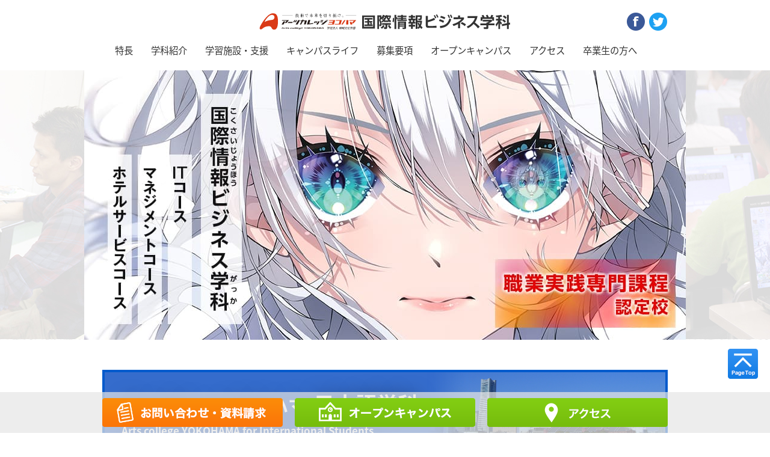

--- FILE ---
content_type: text/html
request_url: https://www.arts-college.yokohama/
body_size: 6061
content:
<!DOCTYPE HTML>
<html lang="ja"><head>
<!-- Google tag (gtag.js) -->
<script async src="https://www.googletagmanager.com/gtag/js?id=G-VNEQM750PS"></script>
<script>
  window.dataLayer = window.dataLayer || [];
  function gtag(){dataLayer.push(arguments);}
  gtag('js', new Date());

  gtag('config', 'G-VNEQM750PS');
  gtag('config', 'UA-82069917-1');
</script>

<meta charset="utf-8">
<meta name="viewport" content="width=device-width,initial-scale=1.0,minimum-scale=1.0">
<meta name="description" content="アーツカレッジヨコハマ 国際情報ビジネス学科は、日本で就職を目指す留学生のための学科です。ビジネスに関する授業、コンピュータ、日本で生活する上で必要なマナーや文化なども学べます。">
<meta name="keywords" content="留学生,日本文化,ビジネス,横浜,神奈川,アーツカレッジヨコハマ">
<title>国際情報ビジネス学科 アーツカレッジヨコハマ</title>

<!-- ogp -->
<meta property="og:url" content="//www.arts-college.yokohama/" />
<meta property="og:type" content="website" />
<meta property="og:title" content="国際情報ビジネス学科 アーツカレッジヨコハマ" />
<meta property="og:description" content="アーツカレッジヨコハマ 国際情報ビジネス学科は、日本で就職を目指す留学生のための学科です。ビジネスに関する授業、コンピュータ、日本で生活する上で必要なマナーや文化なども学べます。" />
<meta property="og:site_name"  content="国際情報ビジネス学科 アーツカレッジヨコハマ" />
<meta property="og:image" content="//www.arts-college.yokohama/common/img/ogp.jpg" />

<!-- favicon -->
<link rel="shortcut icon" href="https://www.arts-college.yokohama/favicon.ico" />
<link rel="apple-touch-icon" sizes="180x180" href="/common/favicon/apple-touch-icon.png">
<link rel="icon" type="image/png" sizes="192x192" href="/common/favicon/android-chrome-192x192.png">
<link rel="icon" type="image/png" sizes="512x512" href="/common/favicon/android-chrome-512x512.png">
<link rel="icon" type="image/png" sizes="32x32" href="/common/favicon/favicon-32x32.png">
<link rel="icon" type="image/png" sizes="16x16" href="/common/favicon/favicon-16x16.png">
<link rel="manifest" href="/common/favicon/site.webmanifest">
<link rel="mask-icon" href="/common/favicon/safari-pinned-tab.svg" color="#da3915">
<meta name="msapplication-TileColor" content="#da3915">
<meta name="theme-color" content="#ffffff">

<!--[if lt IE 9]>
<script type="text/javascript" src="./common/js/html5.js"></script>
<![endif]-->

<link href="./common/css/import.css" rel="stylesheet" type="text/css">

<script src="https://ajax.googleapis.com/ajax/libs/jquery/3.2.1/jquery.min.js"></script>
<script src="./common/js/menu.js" type="text/javascript"></script>
<script src="./common/js/more.js" type="text/javascript"></script>
<script src="./common/js/pagetop.js" type="text/javascript"></script>
<script src="./common/js/links.js" type="text/javascript"></script>
<script src="./common/js/loader.js" type="text/javascript"></script>

<link href="./common/css/home.css" rel="stylesheet" type="text/css">

</head>
<body id="index" class="home">
<div id="fb-root"></div>
<script>(function(d, s, id) {
  var js, fjs = d.getElementsByTagName(s)[0];
  if (d.getElementById(id)) return;
  js = d.createElement(s); js.id = id;
  js.src = "//connect.facebook.net/ja_JP/sdk.js#xfbml=1&version=v2.9";
  fjs.parentNode.insertBefore(js, fjs);
}(document, 'script', 'facebook-jssdk'));</script>

<div id="container">

<!-- ++++++++++++++++++++++++ header ++++++++++++++++++++++++ -->
<header id="header">

  <div id="header_pc" class="clearfix">
    <h1 id="h_logo01"><a href="./index.html"><img src="./common/img/logo.svg" alt="アーツカレッジヨコハマ 国際情報ビジネス学科 職業実践専門課程 認定校"></a></h1>
    <ul id="h_icon01">
         <li id="icon_fb"><a href="https://www.facebook.com/share.php?u=https://www.arts-college.yokohama/" target="_blank" ><img src="./common/img/icon_fb.png" width="32" height="32" alt="facebook"/></a></li><!--
      --><li id="icon_tw"><a href="https://twitter.com/share" data-lang="ja" target="_blank"><img src="./common/img/icon_tw.png" width="32" height="32" alt="twitter"/></a></li>
    </ul>

    <nav id="globalnavi">
      <ul id="g_navi" class="clearfix"><!--
     --><li id="g_navi01"><h2><a href="./point/index.html">特長</a></h2></li><!--
     --><li id="g_navi02"><h2><a href="./course/index.html">学科紹介</a></h2></li><!--
     --><li id="g_navi03"><h2><a href="./support/index.html">学習施設・支援</a></h2></li><!--
     --><li id="g_navi04"><h2><a href="./life/index.html">キャンパスライフ</a></h2></li><!--
     --><li id="g_navi05"><h2><a href="./guide/index.html">募集要項</a></h2></li><!--
     --><li id="g_navi06"><h2><a href="./open_campus/index.html">オープンキャンパス</a></h2></li><!--
     --><li id="g_navi07"><h2><a href="./access/index.html">アクセス</a></h2></li><!--
     --><li id="g_navi08"><h2><a href="./other/index.html">卒業生の方へ</a></h2></li><!--
   --></ul>
    </nav><!--//globalnavi-->

  </div><!--//header_pc-->

  <div id="header_sp" class="clearfix">
    <h1 id="h_logo02"><a href="./index.html"><img src="./common/img/logo.svg" alt="アーツカレッジヨコハマ 国際情報ビジネス学科"></a></h1>

    <nav id="h_btn01">
      <p id="h_menu" class="open"><img src="./common/img/btn_spacer.gif" alt="メニュー"></p>
    </nav><!--//h_btn01-->

    <nav id="h_menu01">
      <ul id="h_navi" class="clearfix"><!--
     --><li><h2><a href="./index.html">ホーム</a></h2></li><!--
     --><li><h2><a href="./point/index.html">特長</a></h2></li><!--
     --><li><h2><a href="./course/index.html">学科紹介</a></h2></li><!--
     --><li><h2><a href="./support/index.html">学習施設・支援</a></h2></li><!--
     --><li><h2><a href="./life/index.html">キャンパスライフ</a></h2></li><!--
     --><li><h2><a href="./guide/index.html">募集要項</a></h2></li><!--
     --><li><h2><a href="./graduate/index.html">卒業生の就職先</a></h2></li><!--
     --><li><h2><a href="./open_campus/index.html">オープンキャンパス</a></h2></li><!--
     --><li><h2><a href="./access/index.html">アクセス</a></h2></li><!--
     --><li><h2><a href="./other/index.html">卒業生の方へ</a></h2></li><!--
     --><li><h2><a href="./policy/index.html">個人情報保護方針</a></h2></li><!--
     --><li><h2><a href="./contact/index.html">資料請求・お問い合わせ</a></h2></li><!--
     --><li><h2><a href="./sitemap/index.html">サイトマップ</a></h2></li><!--
     --></ul>
    </nav><!--//h_menu01-->
  </div><!--//header_sp-->

</header><!--//header-->



<div id="mainimg">
  <div id="mainimg_inner">
    <h2><img src="img/mainimg2025.jpg" alt="アーツカレッジヨコハマ 国際情報ビジネス学科"></h2>
  </div><!--//mainimg_inner-->
</div><!--//mainimg-->


<!-- ++++++++++++++++++++++++ //header ++++++++++++++++++++++++ -->

<div id="home_content" class="clearfix">

<!-- ++++++++++++++++++++++++ mainarea ++++++++++++++++++++++++ -->
<main id="mainarea">


<section id="arts_nihongo_area" class="sec_block01">
<div class="inner02">
<div id="nihongo_area">
  <a href="nihongo/index.html" target="_blank" class="inner_ttl">
  <p id="tit_jp"><span class="ttl_pr02">アーツカレッジヨコハマ</span><span class="ttl_pr">日本語学科 </span></p>
  <p id="tit_en">Arts college YOKOHAMA <br>for International Students</p>
  </a>
</div>
</div>
</section><!--//arts_nihongo_area-->

<section id="top_comment_area">
<div id="top_comment_area_inner" class="inner02">
<div id="load_data"></div><!--//load_data-->
</div><!--//top_comment_area_inner-->
</section><!--//top_comment_area-->


<section id="jissen_area" class="sec_block01">
<div class="inner02">
  <h3 class="ttl01"><span>「職業実践専門課程」</span><span>とは？</span></h3>
  <div>
  <p class="nintei_area"><span class="nintei_01">国際情報ビジネス学科は</span><br><span class="nintei_02">職業実践専門課程認定校</span><span class="nintei_02">です!!</span></p>
  </div>
  
  <div class="jissen_renkei">
  <h4><span>各コースが目指す業界と</span><span>連携して</span></h4>
  
  <div class="jissen_box">
    <ul id="jissen01">
      <li class="jissen_ttl">
        <p class="jissen_mark"><img src="./img/flow_no01.png" alt="Point 1"></p>
        <p><span>業界の人からアドバイスをもらい</span><span>カリキュラムの作成</span></p>
      </li>
      <li class="jissen_merit_txt">
      <div class="jissen_inner">
        <p class="jissen_merit">メリット</p>
        <p class="jissen_txt"><span>企業が求める技術を</span><span>身につけることができる。</span></p>
      </div>
      </li>
    </ul>
    <ul id="jissen02">
        <li class="jissen_ttl">
          <p class="jissen_mark"><img src="./img/flow_no02.png" alt="Point 1"></p>
          <p><span>定期的に</span><span>実習・連携講座の実施</span></p>
        </li>
        <li class="jissen_merit_txt">
        <div class="jissen_inner">
          <p class="jissen_merit">メリット</p>
          <p class="jissen_txt"><span>プロから直接</span><span>アドバイスを</span><span>もらうことができる。</span></p>
          </div>
        </li>
    </ul>
    <ul id="jissen03">
        <li class="jissen_ttl">
          <p class="jissen_mark"><img src="./img/flow_no03.png" alt="Point 1"></p>
          <p><span>就職支援、</span><span>インターンシップの実施</span></p>
        </li>
        <li class="jissen_merit_txt">
        <div class="jissen_inner">
          <p class="jissen_merit">メリット</p>
          <p class="jissen_txt"><span>就職内定につながる</span><span>ノウハウを</span><span>身につけることができる。</span></p>
          </div>
        </li>
      </ul>
  </div><!--//jissen_box-->
  </div><!--//jissen_renkei-->

  
  <div class="about_jissen">
  <p><span>「職業実践専門課程」が、</span><span><em>留学生</em>に限定した学科で認定されているのは</span><span><em>全国的にも珍しく</em>、</span><span>またこの認定により<em>目指す業界への就職</em>が、さらに近づきました。</span></p>
  </div>
  
</div><!--//inner02-->
</section><!--//jissen_area-->



<section id="course_area" class="sec_block01">
<div id="course_area_inner" class="inner02 clearfix">

  <div class="lead_area">
    <h3 class="ttl01"><span>日本での経験を未来にいかす！</span><span>３つのコース</span></h3>
    <p><span>「日本で就職する」スキルと合わせて、</span><span>将来希望する職業に就くための</span><span>専門的な技術を学ぶ３つのコース</span></p>
  </div>
  
  <div id="course_nav">
    <div id="nav_it"><a href="./course/index.html#it"><dl><dt><span>ITコース</span><img src="img/nav_it.jpg" alt="ITコース"/></dt><dd><span>ITスキルと日本語力で世界で活躍するエンジニアになる</span></dd></dl></a></div>
    <div id="nav_manage"><a href="./course/index.html#ma"><dl><dt><span>マネジメントコース</span><img src="img/nav_manage.jpg" alt="マネジメントコース"/></dt><dd>日本の「ビジネス」を理解し、母国と日本をつなぐ未来の経営者になる</dd></dl></a></div>
    <div id="nav_hotel"><a href="./course/index.html#hs"><dl><dt><span>ホテルサービスコース</span><img src="img/nav_hotel.jpg" alt="ホテルサービスコース"/></dt><dd>日本の「おもてなし」を理解し、接遇のエキスパートになる</dd></dl></a></div>
  </div>

</div><!--//course_area_inner-->
</section><!--//course_area-->



<section id="point_area" class="sec_block01">
  <div id="point_area_innner" class="inner02 clearfix">
    <div class="lead_area">
        <h3 class="ttl01"><span>日本で就職するための技術</span><br><span>＋</span><br><span>10年後を見据えた</span><span>独自の教育システム</span></h3>
        <p><span> 希望する業界に就職するための専門技術と、</span><span>日本で就職するために必要な</span><span>ビジネス教育を学びます。</span> 
            <span>さらに就職後の将来を見据えた</span><span>独自の教育システムで</span><span>アナタをバックアップします。</span></p>
    </div>
    <ul id="point_box">
        <li class="point">
          <p class="point_mark"><img src="point/img/flow_point01.png" alt="Point 1"></p>
          <p><img src="img/point01.jpg" alt="国際情報ビジネス学科の特長"></p>
          <p class="point_txt"><span>希望する業界に</span><span>就職するための</span><br><span>専門技術を学ぶ</span></p>
        </li>
        <li class="point">
          <p class="point_mark"><img src="point/img/flow_point02.png" alt="Point 2"></p>
          <p><img src="img/point02.jpg" alt="国際情報ビジネス学科の特長"></p>
          <p class="point_txt"><span>ビジネス教育</span><br><span>（全コース共通科目）</span></p>
        </li>
        <li class="point">
          <p class="point_mark"><img src="point/img/flow_point03.png" alt="Point 3"></p>
          <p><img src="img/point03.jpg" alt="国際情報ビジネス学科の特長"></p>
          <p class="point_txt"><span>日本で就職</span><br><span>（就職指導）</span></p>
        </li>
        <li class="point">
          <p class="point_mark"><img src="point/img/flow_point04.png" alt="Point 4"></p>
          <p><img src="img/point04.jpg" alt="国際情報ビジネス学科の特長"></p>
          <p class="point_txt"><span>10年後を見据えた</span><br><span>教育システム</span></p>
        </li>
    </ul>
    <p class="btn01"><a href="./point/index.html">特長</a></p>
  </div><!--//point_area_inner-->
</section><!--//point_area-->


<section id="support_area" class="sec_block01">
  <div id="support_area_innner" class="inner02 clearfix">
    <div class="support_box">
      <p class="support_img"><img src="img/support01.jpg" alt="学習支援"></p>
      <dl class="support_txt">
        <dt><h3>学習施設・支援</h3></dt>
        <dd class="txt">アーツカレッジヨコハマ国際情報ビジネス学科では、日本での経験を未来にいかすために、安心して学べる環境を整えています。</dd>
        <dd class="link"><a href="./support/index.html">学習施設・支援</a></dd>
      </dl>
    </div>
    <div class="support_box">
      <p class="support_img"><img src="img/support02.jpg" alt="キャンパスライフ"></p>
      <dl class="support_txt">
        <dt><h3>キャンパスライフ</h3></dt>
        <dd class="txt">学校生活やたくさんの学校行事を写真でご紹介。アーツカレッジヨコハマで、どのような学校生活を送っているのかのぞいてみてください！</dd>
        <dd class="link"><a href="./life/index.html">キャンパスライフ</a></dd>
      </dl>
    </div>
  </div><!--//support_area_inner-->
</section><!--//support_area-->

<section id="oc_area" class="sec_block01">
<div id="oc_area_inner" class="inner02 clearfix">
  <div id="oc_img01">
    <p><img src="img/index_i_20.jpg" alt=""/></p>
  </div><!--//oc_img01-->
  <div id="oc_text01">
    <div class="clearfix mb060">
      <h3 class="ttl01"><span>【来校型】</span><span></span>オープンキャンパス</h3>
      <p>2025年度の【来校型】オープンキャンパスは終了しました。</p>
      <!--<dl class="event_day clearfix">
        <dt>開催日</dt>
        <dd><span>9/17(水)</span></dd>
      </dl>
      <dl class="event_day clearfix">
        <dt>時間</dt>
        <dd>9：30～10：30、14：30～15：30</dd>
      </dl>-->
    </div>
    <div class="clearfix">
    <h3 class="ttl01"><span>【オンライン型】</span><span>オープンキャンパス</span></h3>
      <p>2024年度の【オンライン型】オープンキャンパスは終了しました。</p>
      <!--<dl class="event_day clearfix">
        <dt>開催日</dt>
        <dd><span>10/8(水)</span></dd>
      </dl>
      <dl class="event_day clearfix">
        <dt>時間</dt>
        <dd>10：30～11：30、14：30～15：30</dd>
      </dl>-->
    <!--<p class="mb060">個別での学校見学を行っております。<br>フォームよりお申込みください。</p>-->
    </div>

    <div id="load_ocdata"></div><!--//load_ocdata-->
    
    <p class="btn01"><a href="./open_campus/index.html">オープンキャンパス情報</a></p>
    </div><!--//oc_text01-->

</div><!--//oc_area_inner-->
</section><!--//oc_area-->




<section id="h_graduate_area" class="sec_block01">
<div id="h_graduate_area_inner" class="inner02 clearfix">
  <h3 class="ttl01"><span>卒業生の就職先</span></h3>
  <p class="t-center mb030">国際情報ビジネス学科で勉強をした学生が、卒業後どんな仕事で頑張っているのかご覧ください。</p>
      <ul><!--
    --><li><a href="./graduate/index.html#grad_it2501"><img src="./common/img/graduate_it2501.jpg" alt="ヴィー　ティ　ヴァン　アイン" /></a></li><!--
    --><li><a href="./graduate/index.html#grad_it2502"><img src="./common/img/graduate_it2502.jpg" alt="ダバーサイハン　バーサンデルゲル" /></a></li><!--
    --><li><a href="./graduate/index.html#grad_it2503"><img src="./common/img/graduate_it2503.jpg" alt="ジリヒン　キリル" /></a></li><!--
    --><li><a href="./graduate/index.html#grad_it2504"><img src="./common/img/graduate_it2504.jpg" alt="カン　タイン　ハー" /></a></li><!--
    --><li><a href="./graduate/index.html#grad_it2505"><img src="./common/img/graduate_it2505.jpg" alt="シェルパ　ノルブ　チリン" /></a></li><!--
    --><li><a href="./graduate/index.html#grad_ma2501"><img src="./common/img/graduate_ma2501.jpg" alt="アラゴン　アンドレア" /></a></li><!--
    --><li><a href="./graduate/index.html#grad_ma2502"><img src="./common/img/graduate_ma2502.jpg" alt="クルップ アーラッチラゲ ターリカ ナディーシャニ クルップアラッチ" /></a></li><!--
    --><li><a href="./graduate/index.html#grad_ma2503"><img src="./common/img/graduate_ma2503.jpg" alt="マジ　サンカル" /></a></li><!--
    --><li><a href="./graduate/index.html#grad_ma2504"><img src="./common/img/graduate_ma2504.jpg" alt="チョン　バン ティエン" /></a></li><!--
    --><li><a href="./graduate/index.html#grad_ma2505"><img src="./common/img/graduate_ma2505.jpg" alt="ラミチャネ　サチン" /></a></li><!--
    --><li><a href="./graduate/index.html#grad_ho2501"><img src="./common/img/graduate_ho2501.jpg" alt="ラマ　ウルゲン" /></a></li><!--
    --><li><a href="./graduate/index.html#grad_ho2502"><img src="./common/img/graduate_ho2502.jpg" alt="ヴィ　ティ　トゥー" /></a></li><!--
    --><li><a href="./graduate/index.html#grad_ho2503"><img src="./common/img/graduate_ho2503.jpg" alt="ディサナヤカ ムディヤンセーラーゲシャシニ イメーシャ ディサナヤカ" /></a></li><!--
    --><li><a href="./graduate/index.html#grad_ho2504"><img src="./common/img/graduate_ho2504.jpg" alt="ジャルガルサイハン　アマルジャルガル" /></a></li><!--
    --><li><a href="./graduate/index.html#grad_ho2505"><img src="./common/img/graduate_ho2505.jpg" alt="クラスーリヤ ウィターナゲー サンドゥニ ニメーシャー ウィジェーコーン" /></a></li><!--
      --></ul>
    <p class="btn01"><a href="./graduate/index.html">卒業生の就職先</a></p>

</div><!--//graduate_area_inner-->
</section><!--//graduate_area-->




<section id="links_area" class="sec_block01">
<div id="links_area_inner" class="inner02 clearfix">

  <div id="links_right">
    <p class="mb060"><a href="guide/index.html"><img src="img/bnr_guide.jpg" width="700" height="232" alt="募集要項"/></a></p>
    <p class="mb060"><a href="contact/index.html"><img src="img/bnr_contact.jpg" width="700" height="232" alt="資料請求"/></a></p>

    <div id="arts_area01">
      <p class="mb030"><img src="img/index_i_40.jpg" width="700" height="300" alt="アーツカレッジヨコハマ it game design"/></p>
      <h3 class="t-center t-bolder f_size110 mb015">アーツカレッジヨコハマの<br>他の学科に興味のある方へ</h3>
      <p class="mb060">「ITエンジニア学科」「ゲームクリエイター学科」「デザイン学科」 の３学科があり、日本人と一緒に勉強する学科になります。</p>
      <p class="btn01 mb030"><a href="https://www.kccollege.ac.jp/" target="_blank">アーツカレッジヨコハマ ウェブサイト</a></p>
    </div><!--//arts_area01-->
  </div><!--//links_right -->

  <div id="facebook_area">
    <div class="fb-page" data-href="https://www.facebook.com/acy4is/" data-tabs="timeline" data-width="500" data-height="550" data-small-header="true" data-adapt-container-width="true" data-hide-cover="false" data-show-facepile="false"><blockquote cite="https://www.facebook.com/acy4is/" class="fb-xfbml-parse-ignore"><a href="https://www.facebook.com/acy4is/">ACY Kokusai Jyoho Business Course - アーツカレッジヨコハマ国際情報ビジネス学科</a></blockquote></div>
  </div><!--//facebook -->



</div><!--//links_area_inner-->
</section><!--//links_area-->



</main><!--//mainarea -->

<!-- ++++++++++++++++++++++++ //mainarea ++++++++++++++++++++++++ -->

</div><!--//home_content-->


<!-- ++++++++++++++++++++++++ footer ++++++++++++++++++++++++ -->
<footer id="footer">
  <div id="pagetop"><a href="#header">Page Top</a></div>

  <nav id="footer01">
    <ul>
     <li><a href="./index.html">ホーム</a></li>
     <li><a href="./point/index.html">特長</a></li>
     <li><a href="./course/index.html">学科紹介</a></li>
     <li><a href="./support/index.html">学習施設・支援</a></li>
     <li><a href="./life/index.html">キャンパスライフ</a></li>
     <li><a href="./guide/index.html">募集要項</a></li>
     <li><a href="./graduate/index.html">卒業生の就職先</a></li>
     <li><a href="./open_campus/index.html">オープンキャンパス</a></li>
     <li><a href="./other/index.html">卒業生の方へ</a></li>
  </ul>
  </nav><!--//footer01-->

  <nav id="sp_footer01">
  <h3><span>Links</span></h3>
    <ul>
     <li><a href="./index.html">ホーム</a></li>
     <li><a href="./point/index.html">特長</a></li>
     <li><a href="./course/index.html">学科紹介</a></li>
     <li><a href="./support/index.html">学習施設・支援</a></li>
     <li><a href="./life/index.html">キャンパスライフ</a></li>
     <li><a href="./guide/index.html">募集要項</a></li>
     <li><a href="./graduate/index.html">卒業生の就職先</a></li>
     <li><a href="./open_campus/index.html">オープンキャンパス</a></li>
     <li><a href="./access/index.html">アクセス</a></li>
     <li><a href="./other/index.html">卒業生の方へ</a></li>
     <li><a href="./policy/index.html">個人情報保護方針</a></li>
     <li><a href="./contact/index.html">お問い合わせ</a></li>
     <li><a href="./sitemap/index.html">サイトマップ</a></li>
  </ul>
  </nav><!--//sp_footer01-->

  <div id="footer02" class="clearfix">
    <h2 id="f_logo01"><a href="./index.html"><img src="./common/img/logo02.svg" alt="アーツカレッジヨコハマ 国際情報ビジネス学科"></a></h2>

    <div id="f_info01" class="clearfix">
      <p id="f_school01">学校法人情報文化学園 Arts college YOKOHAMA</p>
      <p id="f_address01">〒220-0072 神奈川県横浜市西区浅間町2-105-8</p>
      <p id="f_tel01">TEL：<a href="tel:0120557754">0120-557-754</a>（平日9:00～17:00）</p>
      <p id="f_access"><a href="./access/index.html">アクセス</a></p>
    </div><!--//f_info01-->
  </div><!--//footer02-->

  <div id="footer03" class="clearfix">
  <div id="footer03_inner" class="clearfix">
   <ul>
     <li><a href="./policy/index.html">個人情報保護方針</a></li>
     <li><a href="./sitemap/index.html">サイトマップ</a></li>
    </ul>
    <p id="copy"><small>Copyright 2025 Arts college YOKOHAMA. All right reserved.</small></p>
  </div><!--//footer03_inner-->
  </div><!--//footer03-->

  <nav id="f_btn_set">
    <ul class="clearfix">
      <li id="btn_con"><a href="./contact/index.html"><img src="./common/img/btn_con.png" alt="資料請求・お問い合わせ" class="pc" /><img src="./common/img/btn_con_sp.png" alt="資料請求・お問い合わせ" class="sp" /></a></li>
      <li id="btn_oc"><a href="./open_campus/index.html"><img src="./common/img/btn_oc.png" alt="オープンキャンパス" class="pc" /><img src="./common/img/btn_oc_sp.png" alt="オープンキャンパス" class="sp" /></a></li>
      <li id="btn_access"><a href="./access/index.html"><img src="./common/img/btn_access.png" alt="オープンキャンパス" class="pc" /><img src="./common/img/btn_access_sp.png" alt="オープンキャンパス" class="sp" /></a></li>
      <li id="btn_pagetop"><a href="#header"><img src="./common/img/btn_pagetop.png" alt="Page Top"/></a></li>
    </ul>
  </nav>

</footer><!--//footer -->
<!-- ++++++++++++++++++++++++ //footer ++++++++++++++++++++++++ -->


</div><!--//container-->

</body>
</html>


--- FILE ---
content_type: text/html
request_url: https://www.arts-college.yokohama/data_upload/data.html
body_size: 351
content:
<!-------------------------
 ********************************************
 トップオープンキャンパス、オープンキャンパスページ内文章
 ********************************************
 ・タイトル…<h3>から</h3>の間を修正
 ・日付…<p class="date01">から</p>の間を修正
 ・本文…<p>から</p>の間を修正
 　※<p>テキストテキスト～</p>で1段落です。改行します。増やせます。
 -------------------------->


<div class="comment_area01">

<!--タイトル-->
<h3>
国際情報ビジネス学科 募集終了のご案内
</h3>

<!--日付-->
<p class="date01">
更新日時：11月26日 17:00
</p>

<!--本文-->
<p>
国際情報ビジネス学科は第5期試験(11/21実施)の結果、定員になりましたので募集終了とさせていただきます。
</p>
<p>
なお、今後出願受付を再開する場合は、改めてこちらのホームページでお知らせいたします。
</p>
<p>

</p>

</div><!--//comment_area01-->


--- FILE ---
content_type: text/html
request_url: https://www.arts-college.yokohama/data_upload/oc.html
body_size: 47
content:
<!-------------------------
 ********************************************
 トップオープンキャンパス、オープンキャンパスページ内文章
 ********************************************
 ・タイトル…<h3>から</h3>の間を修正
 ・日付…<p class="date01">から</p>の間を修正
 ・本文…<p>から</p>の間を修正
 　※<p>テキストテキスト～</p>で1段落です。改行します。増やせます。
 -------------------------->




--- FILE ---
content_type: text/css
request_url: https://www.arts-college.yokohama/common/css/import.css
body_size: -46
content:
/* 共通ファイル読み込み */
@import "reset.css";
@import "common.css";
@import "https://fonts.googleapis.com/earlyaccess/notosansjapanese.css";


--- FILE ---
content_type: text/css
request_url: https://www.arts-college.yokohama/common/css/home.css
body_size: 3719
content:
@charset "utf-8";
/* CSS Document */


/*-----------------------------------------

Last update:    2025-05-08

---------------------------------------*/


/*=============================
mainimg
=============================*/
#mainimg{
	background:url(../../img/bg_mainimg.jpg) repeat-x center 0;
	margin-bottom:0;
}

#mainimg_inner{
	width:100%;
}

#mainimg_inner h2 img{
	margin:0 auto;
}

@media screen and (min-width:960px),print{
	#mainimg_inner{
		width:1000px;
		margin:0 auto;
	}
}



/*=============================
home_content
=============================*/
#home_content{
	width:100%;
	margin:0 auto;
	padding-bottom:60px;
}

@media screen and (min-width:481px),print{
	#home_content{
	padding-bottom:100px;
	}
}












/*=============================
mainarea
=============================*/

.sec_block01{
    padding:6% 0; 
}

@media screen and (min-width:481px),print{
    .sec_block01{
        padding:6% 0; 
    }
    #mainarea .ttl01{
        margin-bottom:20px;
    }
}



@media screen and (min-width:960px),print{
    .sec_block01{
        padding:50px 0; 
    }

	#mainarea .inner02{
        width:940px;
		padding:0 30px;
        margin:0 auto;
	}
}




/*=============================
nihongo_area
=============================*/
#nihongo_area{
    width:100%;
    background:url(../../img/bnr_bg_nihongo.png) #356ccc no-repeat center bottom;
	background-size:160% auto;
    margin:0 auto 2em;
}

#nihongo_area a.inner_ttl{
    display:block;
    border:4px #025acc solid;
    box-sizing:border-box;
    padding:1.5em 2em;
}

#nihongo_area a:hover{
    border:4px #4c95f2 solid;
}

#nihongo_area p#tit_jp{
    width:100%;
    margin:0 auto;
    font-weight:bolder;
    line-height:1.3;
    text-align:center;
    color:#fff;
    text-shadow:0 0 30px rgba(0,0,0,0.6);
    margin-bottom:0.5em;
}
#nihongo_area p#tit_jp span.ttl_pr02{
    font-size:120%;
}
#nihongo_area p#tit_jp span.ttl_pr{
    font-size:160%;
}



#nihongo_area p#tit_jp a{
    color:#fff;
}

#nihongo_area p#tit_jp span{
    display: block;
}

#nihongo_area p#tit_jp span.ttl_pr{
    margin-bottom:0;
    padding-bottom:0;
}

#nihongo_area p#tit_en{
    width:100%;
    margin:0 auto;
    font-size:110%;
    font-weight:bolder;
    line-height:1.5;
    text-align:center;
    color:#fff;
    text-shadow:0 0 30px rgba(0,0,0,0.6);
}


@media screen and (min-width:481px){
    #nihongo_area  {
        width:100%;
        margin: 0 auto;
        background:url(../../img/bnr_bg_nihongo.png) #356ccc no-repeat right bottom;
        background-size:80% auto;
        padding:0;
    }
    #nihongo_area a.inner_ttl{
        padding:1.5em 2em;
    }
    #nihongo_area p#tit_jp{
        line-height:1.4;
        text-align:left;
    }
    #nihongo_area p#tit_jp span.ttl_pr02{
        font-size:200%;
    }
    #nihongo_area p#tit_jp span.ttl_pr{
        font-size:250%;
    }

    #nihongo_area p#tit_jp br{
        display: none;
    }
    #nihongo_area p#tit_jp span{
        display: inline-block;
    }
    #nihongo_area p#tit_jp span.ttl_pr02{
        padding-right:0.5em;
    }
    #nihongo_area p#tit_en{
        font-size:120%;
        text-align:left;
    }
    #nihongo_area p#tit_en br{
        display: none;
    }
}

@media screen and (min-width:769px){
    #nihongo_area  {
        width:100%;
        margin: 0 auto;
        background:url(../../img/bnr_bg_nihongo.png) #356ccc no-repeat right bottom;
        background-size:50% auto;
        padding:0;
    }
}

@media screen and (min-width:960px){
    #nihongo_area  {
        width:940px;
    }
    #nihongo_area a.inner_ttl{
        padding:2em 2em;
    }

}



/*=============================
.comment_area01
=============================*/
.comment_area01{
	border:#ccc 6px double;
	padding:3%;
	font-size:110%;
	background:#fff;
	width:100%;
	margin:0 auto 50px;
	box-sizing:border-box;
}

.comment_area01 h3{
	margin-bottom:1.5%;
	font-weight:bolder;
	font-size:110%;
	text-align:center;
}

.comment_area01 .date01{
	color:#666;
    text-align:center;
    margin-bottom:0.5em;

}

@media screen and (min-width:960px),print{
	.comment_area01{
		width:85%;
	}
	.comment_area01 h3 br{
		display:none;
	}
}


/*=============================
#jissen_area
=============================*/
#jissen_area{
/*background:url(../../img/bg_course.gif) repeat;*/
    background: #fffbf1;
}

#jissen_area.sec_block01{
    padding: 50px 0 50px;
}
#jissen_area .ttl01 span{
    border-bottom: none;
    margin-bottom: 0;
}
#jissen_area .nintei_area{
    text-align: center;
    font-weight: 700;
    margin-bottom: 1.5em;
}
#jissen_area .nintei_01{
    font-size: 130%;
}
#jissen_area .nintei_02{
    color: #fb8b08;
    text-align: center;
    font-weight: 700;
    font-size: 160%;
}
#jissen_area .nintei_02{
    display: inline-block;
    border-bottom: double 8px #fb8b08;
}

#jissen_area .jissen_renkei{
    background: #e9fad1;
    box-sizing: border-box;
    padding: 2em 1em;
    margin-bottom: 2em;
}
#jissen_area .jissen_renkei h4{
    text-align: center;
    margin-bottom: 1.75em;
    font-size: 150%;
    font-weight: 700;
    line-height: 1.2;
}

#jissen_area .jissen_renkei h4 span{
    display: inline-block;
}

#jissen_area .jissen_box{
    margin-bottom: 0;
}
#jissen_area .jissen_box ul{
    margin-bottom: 2em;
    position: relative;
}
#jissen_area .jissen_box ul:last-of-type{
    margin-bottom: 0;
}
#jissen_area .jissen_box .jissen_ttl{
    background: #82cd11;
    padding: 1.75em 0.25em 1em;
    color: #fff;
    text-align: center;
    font-weight: 700;
    font-size: 110%;
}
#jissen_area .jissen_box .jissen_mark{
    position: absolute;
    width: 40px;
    top:-20px;
    left: 50%;
    margin-left: -20px;
}

#jissen_area .jissen_box .jissen_ttl span{
    display: inline-block;
}
#jissen_area .jissen_box .jissen_merit_txt{
    text-align: center;
    padding: 1em;
}
#jissen_area .jissen_box #jissen01 .jissen_merit_txt{
    background: url("../../img/jissen01.jpg") no-repeat center 25%;
    background-size: 100% auto;
}
#jissen_area .jissen_box #jissen02 .jissen_merit_txt{
    background: url("../../img/jissen02.jpg") no-repeat center 20%;
    background-size: 100% auto;
}
#jissen_area .jissen_box #jissen03 .jissen_merit_txt{
    background: url("../../img/jissen03.jpg") no-repeat center 20%;
    background-size: 100% auto;
}
#jissen_area .jissen_box .jissen_inner{
    border: 2px solid #fff;
    padding: 1.5em 0.25em;
}
#jissen_area .jissen_box .jissen_merit{
    display: inline-block;
    background: #fff;
    border-radius: 20px;
    padding: 0.2em 1.5em;
    margin-bottom: 0.5em;
    font-size: 90%;
}
#jissen_area .jissen_box .jissen_txt{
    padding-top: 0.25em;
    color: #fff;
    font-weight: 700;  
}
#jissen_area .jissen_box .jissen_txt span{
    display: inline-block;
}

#jissen_area .about_jissen{
    background: #fff;
    padding: 1.5em 1em;
    border: dotted 4px #fb8b08;
}
#jissen_area .about_jissen span{
    font-size: 110%;
}
#jissen_area .about_jissen em{
    color: #fb8b08;
    font-size: 110%;
    font-weight: 700;
}

@media screen and (min-width:641px),print{
    #jissen_area .about_jissen{
        text-align: center;
    }
    #jissen_area .about_jissen span{
        display: inline-block;
        font-size: 120%;
    }
}
@media screen and (min-width:769px),print{
    #jissen_area .ninte_area{
        margin-bottom: 1.5em;
    }
    #jissen_area .nintei_area{
        margin-bottom: 3em;
    }
    #jissen_area .nintei_area .nintei_01{
        font-size: 140%;
    }
    #jissen_area .nintei_area .nintei_02{
        font-size: 180%;
    }
    #jissen_area .jissen_renkei{
        padding: 2em 1.5em;
    }
    #jissen_area .jissen_renkei h4{
        font-size: 170%;
    }
    #jissen_area .jissen_box{
        display: grid;
        grid-template-columns:repeat(3, 1fr);
        gap: 0 1em;
        margin-bottom: 0;
    }

    #jissen_area .jissen_box ul{
        width: 100%;
        margin-bottom: 0;
        display: flex;
        flex-direction: column;
        align-items: center;
    }
    #jissen_area .jissen_box ul li{
        width: 100%;
        box-sizing: border-box;
    }
    #jissen_area .jissen_box .jissen_ttl{
        padding: 2em 0.25em 1em;
    }
    #jissen_area .jissen_box .jissen_ttl span{
        display: block;
    }
    #jissen_area .jissen_box .jissen_mark{
        position: absolute;
        width: 50px;
        top:-25px;
        left: 50%;
        margin-left: -25px;
    }
    #jissen_area .jissen_box .jissen_merit_txt{
        padding: 1.25em;
    }
    #jissen_area .jissen_box #jissen01 .jissen_merit_txt{
        background: url("../../img/jissen01.jpg") no-repeat center center;
        background-size: 120% auto;
    }
    #jissen_area .jissen_box #jissen02 .jissen_merit_txt{
        background: url("../../img/jissen02.jpg") no-repeat center center;
        background-size: 120% auto;
    }
    #jissen_area .jissen_box #jissen03 .jissen_merit_txt{
        background: url("../../img/jissen03.jpg") no-repeat center center;
        background-size: 120% auto;
    }
    #jissen_area .jissen_box .jissen_inner{
        padding: 2em 0.5em;
    }
    #jissen_area .about_jissen{
        padding: 2em;
    }
}

@media screen and (min-width:800px),print{
    #jissen_area .jissen_box .jissen_ttl{
        font-size: 120%;
    }
    #jissen_area .jissen_box #jissen01 .jissen_merit_txt{
        background: url("../../img/jissen01.jpg") no-repeat center 20%;
        background-size: 120% auto;
    }
    #jissen_area .jissen_box #jissen02 .jissen_merit_txt{
        background: url("../../img/jissen02.jpg") no-repeat center 20%;
        background-size: 120% auto;
    }
    #jissen_area .jissen_box #jissen03 .jissen_merit_txt{
        background: url("../../img/jissen03.jpg") no-repeat center 20%;
        background-size: 120% auto;
    }
}



/*=============================
#course_area
=============================*/

#course_area{
    /*background:url(../../img/bg_course.gif) repeat;*/
}



/*=============================
#course_area
.lead_area
=============================*/
#course_area .lead_area{
    margin-bottom:5%;
    text-align:center;
}
#course_area .lead_area .ttl01{
    margin-bottom:0.5em;
}
#course_area .lead_area .ttl01 span{
    border-bottom:none;
    padding-bottom:0;
}
#course_area .lead_area p span{
    display:inline-block;
    font-size:120%;
}
@media screen and (min-width:769px),print{
    #course_area .lead_area{
        margin-bottom:30px;
    }
    #course_area .lead_area p span{
        font-size:130%;
    }
}



/*=============================
#course_area
#course_nav
=============================*/
#course_nav a{
    display:block;
    position:relative;
    margin-bottom:0.75em;
    padding:0.75em 2.6em 0.75em 1.25em;
    color:#fff;
}
#course_nav a:after{
	content:"\f138";
    position:absolute;
    width:16px;
    height:16px;
    top:50%;
    right:0.6em;
    margin-top:-8px;
}
#course_nav #nav_it{
    background: url("../../img/bg_nav_it.jpg") #2765b0 no-repeat center right;
    background-size:70% auto;
}
#course_nav #nav_manage{
    background: url("../../img/bg_nav_manage.jpg") #2fa448 no-repeat center right;
    background-size:70% auto;
}
#course_nav #nav_hotel{
    background: url("../../img/bg_nav_hotel.jpg") #cd1757 no-repeat center right;
    background-size:70% auto;
}

#course_nav dt img{
    display:none;
}
#course_nav dt{
    font-size:110%;
    font-weight:bolder;
}
#course_nav dd{
    line-height:1.6;
    text-shadow:#fff 0 0 1px;
}

@media screen and (min-width:641px),print{
#course_nav{
    padding:0 20px;
}
#course_nav a{
    float: left;
    width: 30.5%;
    margin:0 1.3% 0;
    height: auto;
    color: #333;
    padding:0;
}
#course_nav a:hover{
    opacity:0.6;
}
#course_nav a:after{
    content:none;
}
#course_nav dt span{
    width: 100%;
    display: block;
    color: #fff;
    text-align: center;
    box-sizing: border-box;
    padding: 1em 0;
}
#course_nav dt img{
    display:block;
}
#course_nav dd{
    background: #fff;
    bottom:1em;
    /*right:10px;*/
    box-sizing: border-box;
    padding: 1em;    
    position: relative;
    top:inherit;
    right:inherit;
    left: inherit;
    width: calc( 100% - 2em );
    margin-left: 1em;
}
#course_nav #nav_it{
    background:none;
}
#course_nav #nav_it dt span{
    background: #2765b0;
}
#course_nav #nav_it dd{
    border: 1px solid #2765b0;
}

#course_nav #nav_manage{
    background:none;
}
#course_nav #nav_manage dt span{
    background: #2fa448;
}
#course_nav #nav_manage dd{
    border: 1px solid #2fa448;
}

#course_nav #nav_hotel{
    background:none;
}
#course_nav #nav_hotel dt span{
    background: #cd1757;
}
#course_nav #nav_hotel dd{
    border: 1px solid #cd1757;
}
}

@media screen and (min-width:961px),print{
    #course_nav{
        padding:0 80px;
    }
}


/*=============================
contents_area
=============================*/
#contents_area{
    background:#e0fabc;
    padding:0; 
}

#contents_area td{
    display:block;
    border-bottom:2px dotted #fff;
}
#contents_area td:last-of-type{
    border-bottom:none;
}

#contents_area dl{
    margin-bottom:6%;
}

#contents_area dt{
    float:left;
    width:25%;
    margin-right:6%;
}
#contents_area dt img{
    width:100%;
}

#contents_area dd{
    float:left;
    width:60%;
}



@media screen and (min-width:481px),print{
    #contents_area tr{
        vertical-align:top;
    }
    #contents_area td{
        display:table-cell;
        width:26.7%;
        border-bottom:none;
    }
    #contents_area .bg01{
        background:#e9fad1;
    }
    
    #contents_area dl{
    }
    #contents_area dt{
        width:100%;
        margin-right:0;
        margin-bottom:6%;
    }
    #contents_area dt img{
        width:50%;
        margin:0 auto;
    }
    
    #contents_area dd{
        float:inherit;
        width:100%;
    }
    
    #contents_area .btn01 a{
        width:100%;
    }

}


/*=============================
#point_area
=============================*/

#point_area{
    background: #e9fad1;
}


/*=============================
#point_area
.lead_area
=============================*/
#point_area .lead_area .ttl01{
    margin-bottom:0.5em;
}

#point_area .lead_area .ttl01 span{
    border-bottom:none;
    padding-bottom:0;
}

#point_area .lead_area p {
    text-align: center;
}

#point_area .lead_area p span{
    display:inline-block;
    font-size:120%;
}

@media screen and (min-width:720px),print{
    #point_area .lead_area{
        margin-bottom:30px;
    }
    #point_area .lead_area p span{
        font-size:130%;
    }
}


/*=============================
#point_area
.point_box
=============================*/
#point_box {
    /*background: #e9fad1;*/
    align-items: center;
    padding-top: 4em;
    margin-bottom: 2.5em;
}

#point_box .point {
    box-sizing: border-box;
    background: #fff;
    border: 3px solid #fb8b08;
    border-radius: 6px;
    position: relative;
    margin-bottom: 4em;
    line-height: 1.4;
}

#point_box .point:last-of-type {
    margin-bottom: 0;
}

#point_box .point .point_txt {
    font-size: 110%;
    text-align: center;
    line-height: 1.6;
    padding: 1.5em;
}

#point_box .point_mark {
    width: 60px;
    position: absolute;
    top: -30px;
    left: 50%;
    margin-left: -30px;
}

@media screen and (min-width:481px),print {
    #point_box {
        display: flex;
        justify-content: space-between;
        flex-wrap: wrap;
        padding: 2em 0em 0;
    }
    #point_box .point {
        width: 48%;
    }
    #point_box .point:nth-of-type(n+3) {
        margin-bottom: 0em;
        }

    #point_box .point_txt span{
        display:inline-block;
    }

    #point_box .point_mark {
        top: 0px;
        left:50%;
        margin-top: -30px;
    }
    #mainarea #point_area .btn01 a{
        width: 340px;
    }
}

@media screen and (min-width:960px),print {
    #point_box {
        padding: 2em 4em 0;
    }

    
}


/*=============================
support_area
=============================*/

.support_box {
    margin-bottom: 2em;
}

.support_box:last-of-type {
    margin-bottom: 0em;
}

.support_box p.support_img {
    margin-bottom: 1em;
}

.support_box .support_txt dt {
    border-bottom: solid 2px #82cd13;
    padding-bottom: 0.5em;
    margin-bottom: 1em;
}

.support_box .support_txt dt h3 {
    font-size: 150%;
    font-weight: bolder;
}

.support_box .support_txt dd {
    font-size: 110%;
    margin-top: 0.5em;
}

.support_box .support_txt dd a {
    color: #5bceeb;
}

.support_box .support_txt dd a:before {
    content: "\f138";
    padding-right: 1em;
    font-size: 80%;
}


@media screen and (min-width:481px),print {
    .support_box {
        display: flex;
        justify-content: space-between;
        flex-wrap: wrap;
        padding: 0;
        margin-bottom: 4em;
    }
    .support_box p.support_img {
        width: 40%;
    }
    .support_box .support_txt {
        width: 55%;
    }
    .support_box .support_txt dt h3 {
        font-size: 130%;
        font-weight: bolder;
    }
}

@media screen and (min-width:960px),print {
    .support_box {
        padding: 0 4em;
    }
}

/*=============================
oc_area
=============================*/
#oc_area{
    background:url(../../img/bg_oc.jpg) repeat center 0;
    background-size:cover;
    color:#fff;
}

#oc_img01{
    margin-bottom:3%;
}
#mainarea #oc_area .ttl01{
    font-size: 160%;
    margin-bottom: 0.5em;
}
#mainarea #oc_area .ttl01 span{
    display: block;
    border: none;
    padding: 0;
}
#oc_area .sch_box{
    float: left;
    width: 48.5%;
    margin-right: 2.9%;
}
#oc_area .sch_box:nth-of-type(2n){
    margin-right: 0;
    /*margin-bottom: 3em;*/
}
#oc_area .sch_box_ttl{
    font-weight:bolder;
    margin-bottom: 0.75em;
}

#oc_area .sch_box_ttl span{
    display: inline-block;
}
#oc_area .sch_box ul{
  margin-left: 1em
}
#oc_area .sch_box li{
    margin-bottom: 1.25em;
    line-height: 1;
}
#oc_area .sch_box li:last-of-type{
    margin-bottom: 0;
}
#oc_area .sch_box li span{
    border: 1px solid #fff;
    font-style: normal;
    font-size: 90%;
    margin-right: 0.5em;
    padding: 0.1em 0.5em;
}
#oc_area .btn01{
  clear: both;
  margin-top: 3em;
}


#oc_area .event_day{
    display: flex;
    flex-wrap: nowrap;
    margin-bottom: 0.5em;
}
#oc_area .event_day dt{
    width: 4em;
    font-weight: bolder;
    font-size: 120%;
}
#oc_area .event_day dd{
    width: calc(100% - 4em);
    font-size: 120%;
}
#oc_area .event_day dd span{
    display: inline-block;
}
#oc_area .event_day dd span{
    display: inline-block;
}
#oc_area .event_day dd span:after{
    content: "、";
}
#oc_area .event_day dd span:last-of-type:after{
    content: none;
}




#oc_text01 dd .oc_data{
    font-size:130%;
    margin-bottom:3%;
}

#oc_area .comment_area01{
  width: 100%;
  border: double 6px #fff;
  background: rgba(255,255,255,0.1);
  margin-top: 2em;
  padding: 1em;
}
#oc_area .comment_area01 h3{
    font-weight:bolder;
}
#oc_area .comment_area01 h3:before{
    content:"＜";
}
#oc_area .comment_area01 h3:after{
    content:"＞";
}
#oc_area .comment_area01 .date01{
    color: #fff;
    font-size: 90%;
    margin-bottom: 0.25em;
}

@media screen and (min-width:481px),print{
    #mainarea #oc_area .ttl01 span{
        display: inline-block;
    }
}


@media screen and (min-width:601px),print{
    #oc_img01{
        float:left;
       width:45%;
       margin-bottom:0;
    }
    #oc_text01{
        float:right;
        width:50%;
    }
    #oc_text01 .ttl01{
        text-align:left;
    }
    #oc_area .btn01 a{
        margin:0;
    }
	#oc_text01 .btn02{
		text-align:left;
	}
	#oc_text01 .btn02 a{
		width:90%;
	}
}
@media screen and (min-width:960px),print{
    #oc_text01 .btn02 a{
		width:340px;
	}

}




/*=============================
voice_area
graduate_area
=============================*/
#h_voice_area,
#h_graduate_area{
	background:url(../../img/bg_voice.jpg) repeat center 0;
}

#h_voice_area ul,
#h_graduate_area ul{
    margin-bottom:3%;
}

#h_voice_area ul li,
#h_graduate_area ul li{
    display:inline-block;
    /*width:25%;*/ /*-4分割--*/
    width: 20%; /*--5分割--*/
}

#h_voice_area ul li a img:hover,
#h_graduate_area ul li a img:hover{
    opacity:0.6;
}



@media screen and (min-width:481px),print{
    #h_voice_area p br,
    #h_graduate_area p br{
        display:none;
    }
    #h_voice_area ul li,
    #h_graduate_area ul li{
        display:inline-block;
        /*width: 25%;*/ /*-4分割--*/
        /*width:16.66%;*/ /*-6分割--*/
        width:12.5%; /*--8分割--*/
        /*width:9.09%;*/ /*--11分割--*/
        /*width:8.33%;*/ /*--12分割--*/

    }
    #h_voice_area .btn01 a,
    #h_graduate_area .btn01 a{
        width:50%;
    }

}

@media screen and (min-width:767px),print{
    #h_voice_area ul,
    #h_graduate_area ul{
        /*width:60%;*/ /*-4分割--*/
        width: 100%;
        margin:0 auto 3%;
}
}

@media screen and (min-width:960px),print{
    #h_voice_area .btn01 a,
    #h_graduate_area .btn01 a{
        width:340px;
    }

}



/*=============================
links_area
=============================*/
#facebook_area{
    width:100%;
}

#arts_area01{
    background:#eee;
    padding:3%;
    margin-bottom:6%;
}

#links_right a:hover{
    opacity:0.6;
}


@media screen and (min-width:481px),print{
    #facebook_area{
        float:left;
        width:52%;
    }
    #facebook_area .fb-page{
        margin:0 auto;
    }
    
    #links_right{
        float:right;
        width:44%;
    }
    
    #links_right a:hover img{
        opacity:0.6;
    }
}






--- FILE ---
content_type: text/css
request_url: https://www.arts-college.yokohama/common/css/common.css
body_size: 4025
content:
@charset "utf-8";
/* CSS Document */


/*-----------------------------------------

Last update:    2025-05-08

---------------------------------------*/

/*----------- base --------------*/

html {
	overflow-y: scroll;
}

@font-face {
	font-family: 'FontAwesome';
	src: url(../font/fontawesome-webfont.ttf);
}

body {
	margin: 0;
	padding: 0;
	font-family: 'Noto Sans Japanese', -apple-system, ‘Helvetica Neue’, ‘Hiragino Kaku Gothic ProN’, ‘メイリオ’, meiryo, sans-serif, 'FontAwesome';
	color: #333;
	background: #fff;
	line-height: 1.7;
	-webkit-text-size-adjust: 100%;
}

body {
	font-size: 80%;
	/* IE */
}

html>

/**/
body {
	/*font-size: 100%;*/
	/* Except IE */
}

a {
	color: #0068b7;
	text-decoration: none;
}

a:hover {
	color: #59b8e9;
}


/* Start clearFix */
.clearfix:after {
	font-size: 1px;
	color: #fff;
	content: "";
	display: block;
	height: 0px;
	clear: both;
}

.clearfix {
	zoom: 1;
}

/* End clearFix */


/*-----------  font style -------------- */

.t01em {
	text-indent: 1em;
}

.t-bolder {
	font-weight: bolder;
}

.f_size80 {
	font-size: 80%;
}

.f_size90 {
	font-size: 90%;
}

.f_size110 {
	font-size: 110%;
}

.f_size120 {
	font-size: 120%;
}

.f_size130 {
	font-size: 130%;
}

.f_size140 {
	font-size: 140%;
}

.f_size150 {
	font-size: 150%;
}

.f_red {
	color: #ee0606;
}

.f_gray {
	color: #666;
}

/*----------- position -------------- */

.mt015 {
	margin-top: 1.5%;
}
.mt030 {
	margin-top: 3%;
}


.mb015 {
	margin-bottom: 1.5%;
}

.mb030 {
	margin-bottom: 3%;
}

.mb060 {
	margin-bottom: 6%;
}

.mb100 {
	margin-bottom: 10%;
}

.pt015 {
	padding-top: 1.5%;
}
.pt030 {
	padding-top: 3%;
}

.t-center {
	text-align: center;
}

.t-left {
	text-align: left;
}

.t-right {
	text-align: right;
}

.t-center img {
	margin: 0 auto;
}

.t-indent,
.kome01{
	margin-left: 1em;
	text-indent: -1em;
}

.t_through {
	text-decoration: line-through;
}


.fl_left {
	float: left;
}

.fl_right {
	float: right;
}

.clear_b {
	clear: both;
}

.orange01 {
	color: #fb8b08;
}

.a_link01 {
	color: #0068b7;

}

/*=============================
container
=============================*/



/*=============================
header
=============================*/

#header_pc {
	display: none;
}

#header_sp {
	position: relative;
}

/* logo */
#header #h_logo02 {
	float: left;
	padding-left: 2.857%;
	padding-top: 3.5%;
	padding-bottom: 3%;
	width: 75%;
}

#header #h_btn01 {
	float: right;
	width: 11%;
	padding-right: 2.857%;
	padding-top: 1%;
	position: fixed;
	top: 0;
	right: 0;
	z-index: 100;
}

/* h_menu's */
#header #h_menu {
	width: 100%;

}

#header #h_menu {
	cursor: pointer;
	background: url(../img/btn_close.png) no-repeat top center;
	background-size: contain;
}

#header #h_menu.open {
	background: url(../img/btn_menu.png) no-repeat top center;
	background-size: contain;
}

#header #h_menu01 {
	clear: both;
	position: relative;
	display: none;
}

#h_menu01 ul#h_navi {
	width: 100%;
	position: fixed;
	top: 0;
	z-index: 99;
	border-bottom: 2px solid #82cd12;
	margin-top: 0%;
}

#h_menu01 ul#h_navi li {
	color: #333;
	background: #e9fad1;
	border-top: 2px solid #82cd12;
}


#h_menu01 ul#h_navi li a {
	color: #333;
	display: block;
	padding: 0.8% 5%;
	text-decoration: none;
}

#h_menu01 ul#h_navi li li a {
	padding: 0.7% 2.875% 0.7% 5.7%;
}

#h_menu01 ul#h_navi li a:hover {
	background: #f5faee;
}

#h_menu01 ul#h_navi li a:before {
	color: #82cd12;
	font-size: 175%;
	content: "\f105";
	padding-right: 2%;
	vertical-align: middle;
}



@media screen and (min-width:481px),
print {}


@media screen and (min-width:960px),
print {
	#header {
		display: inherit;
		min-width: 1000px;
		margin: 0 auto;
	}

	#header_pc {
		display: inherit;
		position: relative;
		width: 940px;
		padding: 10px 30px 5px;
		margin: 0 auto 0;
	}

	/* logo */
	#header #h_logo01 {
		float: none;
		width: 420px;
		margin: 10px auto 20px;
		padding: 0px;
	}

	#header #h_icon01 {
		position: absolute;
		top: 20px;
		right: 30px;
	}

	#header #h_icon01 li {
		width: 32px;
		display: inline-block;
		margin-left: 5px;
	}

	#header #h_icon01 li a:hover {
		opacity: 0.6;
	}


	#header #globalnavi {
		margin-bottom: 10px;
	}

	#globalnavi ul#g_navi {
		margin-top: 0;
		text-align: center;
	}

	#globalnavi ul#g_navi li {
		display: inline-block;
		border: none;
		font-size: 120%;
		border-bottom: 2px solid #fff;
		margin-right: 30px;
		padding-bottom: 3px;
	}

	#globalnavi ul#g_navi li:hover {
		border-bottom: 2px solid #82cd12;
	}

	#globalnavi ul#g_navi li a {
		display: block;
		color: #333;
	}

	#globalnavi ul#g_navi li a:hover {
		color: #82cd12;
	}

	/* #h_navi on*/
	.point #globalnavi ul li#g_navi01,
	.course #globalnavi ul li#g_navi02,
	.support #globalnavi ul li#g_navi03,
	.life #globalnavi ul li#g_navi04,
	.guide #globalnavi ul li#g_navi05,
	.open_campus #globalnavi ul li#g_navi06,
	.access #globalnavi ul li#g_navi07,
  .other #globalnavi ul li#g_navi08{
		border-bottom: 2px solid #82cd12;
	}

	/* header_sp */
	#header_sp {
		display: none;
	}

}



/*=============================
mainimg
=============================*/
#mainimg {
	width: 100%;
	margin-bottom: 2.875%;
}

#mainimg_inner {
	position: relative;
}

#mainimg_inner h2 img {
	margin: 0 auto;
}


@media screen and (min-width:481px),
print {}


@media screen and (min-width:960px),
print {
	#mainimg {
		margin-bottom: 0;
		background: #42a501;
	}

	#mainimg_inner {
		width: 1000px;
		margin: 0 auto;
	}
}



/*=============================
breadcrumbs
=============================*/
#breadcrumbs {
	display: none;
}

@media screen and (min-width:960px),
print {
	#breadcrumbs {
		display: block;
		min-width: 1000px;
		background: #eee;
		font-size: 85%;
		margin-bottom: 40px;
	}

	#breadcrumbs_inner {
		width: 940px;
		padding: 10px 30px 11px;
		margin: 0 auto;
	}

	#breadcrumbs ul li {
		float: left;
	}

	#breadcrumbs ul li:after {
		content: "\003e";
		margin: 0 7px;
	}

	#breadcrumbs ul li:last-child:after {
		content: "";
		margin: 0;
	}
}



/*=============================
content
=============================*/
#content {
	width: 100%;
	margin: 0 auto;
	padding-bottom: 60px;
}

@media screen and (min-width:481px),
print {
	#content {
		padding-bottom: 100px;
	}
}

@media screen and (min-width:960px),
print {
	#content {
		width: 940px;
		padding: 0 30px 120px;
	}
}


/*=============================
mainarea
=============================*/
#mainarea {
	clear: both;
	width: 100%;
}

#mainarea .inner01,
#mainarea .inner02 {
	padding: 0 3%;
}

#mainarea .inner_box01 {
	padding: 3%;
}

#mainarea .inner_box02 {
	padding: 1.5% 3%;
}


@media screen and (min-width:960px),
print {
	#mainarea {
		clear: both;
		font-size: 110%;
	}

	#mainarea .inner01 {
		padding: 0;
	}

	#mainarea .inner02 {
		padding: 0 90px;
	}

	#mainarea .inner_box01 {
		padding: 30px;
	}
}



#mainarea .lead01,
#mainarea .block01 {
	margin-bottom: 10%;
}

@media screen and (min-width:481px),
print {

	#mainarea .lead01,
	#mainarea .block01 {
		margin-bottom: 80px;
	}
}



/*lead_area*/

#lead_area01 br {
	display: none;
}

@media screen and (min-width:481px),
print {
	#lead_area01 {
		font-size: 110%;
		text-align: center;
	}

	#lead_area01 br {
		display: block;
	}
  #lead_area01 span{
    display: inline-block;
  }
}




/* リンク関係 */
#mainarea .arrow01 {
	clear: both;
}

#mainarea .arrow01 a:before {
	content: "\f138";
	padding-right: 0.714%;
}

@media screen and (min-width:960px),
print {
	#mainarea .arrow01 a:before {
		padding-right: 5px;
	}
}

/* list */
#mainarea .list01 li {}

#mainarea .list01 li:before {
	content: "・";
}

#mainarea .list01.il_block li {
	display: inline-block;
	margin-right: 2em;
}
#mainarea .list01.colum_block{
  width: 100%;
}

@media screen and (min-width:768px),
print {
#mainarea .list01.colum_block{
  float: left;
  width: calc(( 100% - 1.1em) / 2);
  margin-right: 1em;
}
  #mainarea .list01.colum_block:nth-of-type(2n){
    margin-right: 0;
  }
}

#mainarea .li_disc01 li{
    line-height:1.5;
    text-indent:-1em;
    padding-left:1em;
    margin-bottom:0.5em;
}

#mainarea .li_disc01 li:before{
    content:"・";
}



/* waku01 */
#mainarea .bg_orange01 {
	background: #fff0e1;
	text-align: center;
}

#mainarea .bg_orange01 br {
	display: block;
}

@media screen and (min-width:481px),
print {
	#mainarea .bg_orange01 br {
		display: none;
	}

	#mainarea .bg_orange01 span {
		margin-left: 1em;
	}

}

@media screen and (min-width:960px),
print {}




/*=============================
title etc
=============================*/

#mainarea .ttl01 {
	clear: both;
	font-size: 180%;
	font-weight: bolder;
	line-height: 1.3;
	text-align: center;
	margin-bottom: 5%;
}

#mainarea .ttl01 span {
	border-bottom: 4px solid #82cd12;
	padding-bottom: 6px;
	display: inline-block;
}
#mainarea .ttl01 em {
  display: inline-block;
}

@media screen and (min-width:481px),
print {
	#mainarea .ttl01 {
		font-size: 200%;
		margin-bottom: 40px;
	}
}

@media screen and (min-width:960px),
print {

	#mainarea .ttl01,
	#mainarea .ttl02 {}
}

/* ※印 */
#mainarea .att01 {
	color: #fb8b08;
}






/*=============================
class01
=============================*/

.class01 {
	width: 100%;
}

.class01 dl {
	background: #e9fad1;
	border-radius: 6px;
	margin-bottom: 6%;
	padding: 3%;
}

.class01 dt {
	background: #82cd12;
	border-radius: 6px;
	text-align: center;
	padding: 2% 0 1.4%;
	font-size: 130%;
	font-weight: bolder;
	color: #FFF;
}

.class01 dd {
	text-align: center;
	margin-top: 3%;
	font-size: 130%;
	line-height: 1.5;
}

.class01 dd br {
	display: none;
}

@media screen and (min-width:481px),
print {
	.class01 {
		width: 100%;
		margin: 0 auto;
	}

	.class01 dl {
		float: left;
		width: 40%;
		margin-bottom: 0;
	}

	.class01 dl:first-of-type {
		margin-right: 6%;
	}

	.class01 dd br {
		display: block;
	}
}


/*=============================
voice_area
graduate_area
=============================*/
#voice_area,
#graduate_area{
	clear: both;
	background: url(../../img/bg_voice.jpg) repeat center 0;
	padding: 6% 3%;
}

#voice_area .ttl01,
#graduate_area .ttl01{
	font-size: 160%;
}

#voice_area ul,
#graduate_area ul{
	margin:0 auto 3%;
    width: 95%;
}

#voice_area ul li,
#graduate_area ul li{
	display: inline-block;
	/*width: 25%;*/ /*--4分割--*/
  width: 20%; /*--5分割--*/
	/*width:12.5%;*/ /*--8分割--*/
	/*width:9.09%;*/ /*--11分割--*/
	/*width: 16.66%;*/ /*--12分割--*/
	
}

#voice_area ul li a img:hover,
#graduate_area ul li a img:hover{
	opacity: 0.6;
}



@media screen and (min-width:641px),
print {
	#voice_area .ttl01,
  #graduate_area .ttl01{
		margin-bottom: 20px;
	}

	#voice_area p br,
  #graduate_area p br{
		display: none;
	}

	#voice_area ul,
  #graduate_area ul{
		/*width:65%;*/ /*--4人の場合--*/
    width: 90%; /*--8人の場合--*/
	}
	#voice_area ul li,
  #graduate_area ul li{
		/*width: 8.33%;*//*12人の場合*/
    width:12.5%; /*--8分割--*/
	}

	#voice_area .btn01 a,
  #graduate_area .btn01 a{
		width: 50%;
	}
}

@media screen and (min-width:960px),
print {
	#voice_area,
  #graduate_area{
		padding: 30px;
		margin: 0 auto;
	}

	#voice_area .btn01 a,
  #graduate_area .btn01 a{
		width: 340px;
	}

}




/*=============================
btn p ver.
=============================*/

/* btn01 green */
/* btn03 blue */
.btn01 a,
.btn03 a{
    clear: both;
	display: block;
	width: 90%;
	border-radius: 4px;
	color: #FFF;
	text-align: center;
	text-decoration: none;
	font-size: 110%;
	line-height: 0.9;
	margin: 0 auto;
	padding: 4% 0;
}
.btn_oc a{
  clear: both;
	display: block;
	width: 90%;
	border-radius: 4px;
	color: #FFF;
	text-align: center;
	text-decoration: none;
	font-size: 110%;
	line-height: 1.4;
	margin: 0 auto;
	padding: 4% 0;
}

.btn_oc .ttl_cat:before{
  content: '～';
}
.btn_oc .ttl_cat:after{
  content: '～';
}

/*color*/
.btn01 a{
	background: #82cd12;
}
.btn03 a{
	background: #5bceeb;
}
.btn_oc a{
	background: #82cd12;
}

.btn01 a:before,
.btn03 a:before,
.btn_oc a:before{
	content: "\f138";
	padding-right: 1em;
	font-size: 80%;
}

.btn01 a:hover,
.btn03 a:hover,
.btn_oc a:hover{
	opacity: 0.6;
}

@media screen and (min-width:481px),
print {
    .btn01 a,
    .btn03 a,
    .btn_oc a{
		width: 50%;
		border-radius: 6px;
		font-size: 90%;
		padding: 15px 0 14px;
	}
}


@media screen and (min-width:960px),
print {
	.btn01 a,
    .btn03 a {
        width:340px;
		font-size: 110%;
	}
.btn_oc a{
	width: 420px;
		font-size: 110%;
}
}




/* btn02 orange */
.btn02 a {
	display: block;
	width: 90%;
	background: #fb8b08;
	border-radius: 4px;
	color: #FFF;
	text-align: center;
	text-decoration: none;
	font-size: 150%;
	line-height: 0.9;
	margin: 0 auto;
	padding: 4% 0;
}

.btn02 a:hover {
	opacity: 0.6;
}

@media screen and (min-width:481px),
print {
	.btn02 a {
		width: 50%;
		border-radius: 6px;
		font-size: 90%;
		padding: 15px 0 14px;
	}
}


@media screen and (min-width:960px),
print {
	.btn02 a {
        width:340px;
		font-size: 110%;
	}
}



/*=============================
pagetop
=============================*/
#pagetop {
	background: #D8ACFF;
	cursor: pointer;
	display: none;
}

@media screen and (min-width:481px),
print {}


@media screen and (min-width:960px),
print {
	#pagetop {
		display: inherit;
		width: 50px;
		height: 50px;
		background: url(../img/return_top_pc.png) #fff no-repeat;
		text-indent: -9999px;
		overflow: hidden;
		border-radius: 3px;
		background-size: auto;
		position: fixed;
		/*top:86%;*/
		bottom: 90px;
		right: 20px;
		opacity: 1;
	}

	#pagetop a {
		width: 50px;
		height: 50px;
	}

	#pagetop:hover {
		opacity: 0.6;
	}
}



/*=============================
redirect01
=============================*/
#redirect01 {
	text-align: center;
	padding-top: 5%;
}


/*=============================
footer
=============================*/

#footer {
	width: 100%;
	clear: both;
	padding: 0 0 18%;
}
#index.other #footer {
	width: 100%;
	clear: both;
	padding: 0 0;
}

/* footer01 */
#footer #footer01 {
	display: none;
}

#footer #sp_footer01 h3 {
	background: #EEE;
	cursor: pointer;
	color: #666;
	text-align: center;
	line-height: 1;
	font-size: 130%;
	padding: 2% 0;
}

#footer #sp_footer01 h3 span {
	background: url(../img/arrow05.png) no-repeat 0 center;
	padding: 0 1.5em;
}

#footer #sp_footer01 ul {
	border-top: #DDD 2px dotted;
	background: #f8f8f8;
	padding-top: 1.5%;
}

#footer #sp_footer01 ul li {
	padding-left: 2em;
	padding-bottom: 2%;
}

#footer #sp_footer01 ul li a {
	color: #333;
}

#footer #sp_footer01 ul li a:before {
	content: "\f138";
	color: #82cd12;
	padding-right: 5px;
	font-size: 120%;
}




/* footer02 */
#footer02 {
	padding: 4.428% 0 6.571%;
}

#footer #f_logo01 {
	width: 53.285%;
	margin: 0 auto 3.03%;
}

#footer #f_logo01 img {
	margin: 0 auto;
}

#footer #f_info01 {
	text-align: center;
}
#footer #f_access{
  display: block;
  clear: both;
}
#footer #f_access a{
  color: #333;
}
#footer #f_access a:before{
  content: "\f138";
    color: #82cd12;
    padding-right: 5px;
    font-size: 120%;
}
#footer #f_contact {
	width: 60%;
	background: #fb8b08;
	margin: 5.303% auto 0;
	border-radius: 6px;
}

#footer #f_contact a {
	display: block;
	color: #fff;
	text-decoration: none;
	padding: 4% 0;
}

#footer #f_contact a:before {
	content: "\f138";
	padding-right: 2.272%;
}

#footer #f_contact:hover {
	opacity: 0.6;
}

/*footer03*/
#footer #footer03 {
	background: #eee;
	text-align: center;
	padding: 2% 0;
	margin-bottom: 0;
}

#footer #footer03 ul {
	display: none;
}

#footer #footer03 #copy {
	font-size: 90%;
}

@media screen and (min-width:601px),
print {

	/* footer02 */
	#footer02 {
		width: 88%;
		padding: 3% 6% 3%;
	}

	#footer #f_logo01 {
		float: left;
		width: 36%;
	}

	#footer #f_info01 {
		float: right;
		width: 55%;
		text-align: left;
		margin: 0;
	}

	#footer #f_contact {
		width: 70%;
		text-align: center;
		margin: 3% 0 0 0;
	}

	#footer #f_contact a {
		padding: 11px 0 10px;
	}

	/*footer03*/
	#footer #footer03 {
		padding: 2% 0;
	}
}


@media screen and (min-width:641px),
print {
	#footer #sp_footer01 ul li {
		width: 45%;
		display: inline-block;
		padding-left: 2%;
		padding-bottom: 2%;
	}
}


@media screen and (min-width:960px),
print {
	#footer {
		min-width: 1000px;
		padding: 0 0 70px 0;
	}

	/* footer01 */
	#footer #sp_footer01 {
		display: none;
	}


	#footer #footer01 {
		display: block;
		background: #e9fad1;
	}

	#footer #footer01 ul {
		display: block;
		text-align: center;
		padding: 10px 0 9px;
	}

	#footer #footer01 ul li {
		display: inline;
		margin: 0 7px;
	}

	#footer #footer01 ul li a {
		color: #333;
		font-size: 90%;
	}

	#footer01 ul li a:before {
		content: "\f138";
		color: #82cd12;
		padding-right: 5px;
		font-size: 120%;
	}

	#footer #footer01 ul li a:hover {
		text-decoration: none;
		color: #82cd12;
	}

	#footer #footer01 ul li a:hover:before {
		color: #82cd12;
	}


	/* footer02 */
	#footer02 {
		width: 930px;
		margin: 0 auto;
		padding: 30px 0 30px 0px;
	}

	#footer #f_logo01 {
		float: left;
		width: 180px;
		margin: 0 35px 0px 0;
	}

	#footer #f_info01 {
		float: left;
		width: 645px;
		text-align: left;
		padding-top: 1em;
	}

	#footer #f_info01 #f_address01 {
		float: left;
		margin-right: 15px;
	}

	#footer #f_info01 #f_tel01 {
		float: left;
	}

	/*footer03*/
	#footer #footer03 {
		padding: 15px 0 10px;
	}

	#footer #footer03_inner {
		width: 940px;
		padding: 0 30px;
		margin: 0 auto;
	}

	#footer #footer03 ul {
		display: inherit;
		float: left;
	}

	#footer #footer03 ul li {
		display: inline;
		margin: 0 10px;
	}

	#footer #footer03 ul li a {
		color: #333;
		font-size: 80%;
	}

	#footer03 ul li a:before {
		content: "\f138";
		color: #82cd12;
		padding-right: 5px;
		font-size: 120%;
	}

	#footer03 ul li a:hover {
		text-decoration: none;
		color: #82cd12;
	}

	#footer03 ul li a:hover:before {
		color: #82cd12;
	}

	#footer #footer03 p#copy {
		float: right;
	}

}



/*=============================
f_btn_set
=============================*/
#f_btn_set {
	clear: both;
	width: 94%;
	background: rgba(230, 230, 230, 0.7);
	position: fixed;
	bottom: 0;
	z-index: 98;
	padding: 3%;
}
#index.other #f_btn_set {
  display: none;
}

#f_btn_set ul li {
	display: block;
}

#f_btn_set ul li img:hover {
	opacity: 0.6;
}

#f_btn_set #btn_con {
	float: left;
	width: 26%;
	margin-right: 3%;
}

#f_btn_set #btn_oc {
	float: left;
	width: 26%;
	margin-right: 3%;
}


#f_btn_set #btn_access {
	float: left;
	width: 26%;
	margin-right: 3%;
}

#f_btn_set #btn_pagetop {
	float: left;
	width: 12.4%;
}

#f_btn_set ul li img.pc {
	display: none;
}

@media screen and (min-width:960px),
print {
	#f_btn_set ul li img.sp {
		display: none;
	}

	#f_btn_set #btn_pagetop {
		display: none;
	}

	#f_btn_set ul li img.pc {
		display: block;
	}

	#f_btn_set {
		clear: both;
		width: 100%;
		padding: 10px 0;
	}

	#f_btn_set ul {
		width: 940px;
		margin: 0 auto;
	}

	#f_btn_set #btn_con {
		width: 300px;
		margin-right: 20px;
	}

	#f_btn_set #btn_oc {
		width: 300px;
		margin-right: 20px;
	}

	#f_btn_set #btn_access {
		width: 300px;
		margin-right: 0;
	}

}

#redirect01{
    text-align: center;
    padding: 4em 1em;
}
#redirect01 p span{
    display: inline-block;
}
#redirect01 a{
    color: #1a43d9;
    text-decoration: none;
}
#redirect01 a:hover{
    opacity: 0.6;
}



--- FILE ---
content_type: application/x-javascript
request_url: https://www.arts-college.yokohama/common/js/loader.js
body_size: 152
content:
/***********************************************
loader
***********************************************/

$(function(){
  $("#load_header_pc").load("../common/html/header_pc.html");  //header PC
  $("#load_header_sp").load("../common/html/header_sp.html");  //header SP
  $("#load_data").load("./data_upload/data.html");   //topページ用
  $("#load_data02").load("../data_upload/data.html");   //お問い合わせページ用
  $("#load_ocdata").load("./data_upload/oc.html");  //topページ オープンキャンパス
  $("#load_ocdata02").load("../data_upload/oc.html");  //オープンキャンパスページ 上部
  $("#load_voice_area").load("../common/html/voice_area.html");  //在校生・卒業生からのメッセージ
  $("#load_graduate_area").load("../common/html/graduate_area.html");  //卒業生の就職先
  $("#load_footer").load("../common/html/footer.html");  //footer 
});




--- FILE ---
content_type: image/svg+xml
request_url: https://www.arts-college.yokohama/common/img/logo.svg
body_size: 8602
content:
<?xml version="1.0" encoding="utf-8"?>
<!-- Generator: Adobe Illustrator 20.1.0, SVG Export Plug-In . SVG Version: 6.00 Build 0)  -->
<svg version="1.1" id="design" xmlns="http://www.w3.org/2000/svg" xmlns:xlink="http://www.w3.org/1999/xlink" x="0px" y="0px"
	 viewBox="0 0 408 30" style="enable-background:new 0 0 408 30;" xml:space="preserve">
<style type="text/css">
	.st0{fill:#231815;}
	.st1{fill:#DA3915;}
	.st2{fill:#333333;}
</style>
<g>
	<g>
		<g>
			<path d="M60.8,5.8c0,1.3,0,1.5,0,1.8c0,0.4,0,0.5-0.3,0.7c-0.2,0.1-0.2,0.1-0.5,0.2c0-0.2-0.1-0.4-0.5-0.7v0c0.2,0,0.3,0,0.5,0
				c0.1,0,0.2,0,0.3-0.1c0,0,0-0.1,0-0.5c0-0.2,0-0.6,0-1.1c-0.1,0.1-0.5,0.4-0.6,0.4c0,0.1,0,0.3-0.1,0.3c0,0-0.1,0-0.1-0.1
				l-0.4-0.5c0.2,0,0.2,0,0.3-0.1c0.1,0,0.4-0.2,0.8-0.4l0-1.4c-0.1,0-0.5,0-0.8,0.1l-0.1-0.3c0.4,0,0.9,0,0.9,0
				c0-0.7,0-1.1-0.1-1.5l0.6,0.2c0.1,0,0.1,0,0.1,0.1C61,3,61,3,60.8,3.2v1H61L61.1,4c0,0,0.1-0.1,0.1-0.1c0,0,0,0,0.1,0.1l0.3,0.2
				c0,0,0.1,0.1,0.1,0.1c0,0.1-0.1,0.1-0.1,0.1h-0.8l0,1.1C60.9,5.4,61.6,5,61.7,5l0,0C61.4,5.3,61.1,5.6,60.8,5.8z M64.6,8.5
				c-0.6-0.2-1.1-0.6-1.5-1.1c-0.4,0.4-0.9,0.8-2,1.1l0,0c0.7-0.3,1.2-0.8,1.7-1.4c-0.3-0.4-0.5-1-0.6-1.7c-0.2,0-0.3,0-0.5,0.1
				l-0.1-0.3c0.4,0,0.9,0,0.9,0h0.2V4.1h-0.4c-0.2,0-0.4,0-0.7,0.1l-0.1-0.3c0.4,0,0.9,0,0.9,0h0.3c0-0.3,0-0.8,0-0.9
				c0,0-0.1-0.3-0.1-0.3l0.6,0.2c0,0,0.1,0,0.1,0.1c0,0.1-0.2,0.2-0.2,0.2v0.8h0.8l0.3-0.4c0,0,0.1-0.1,0.1-0.1c0,0,0.1,0,0.1,0.1
				l0.4,0.4C65,3.9,65,3.9,65,4c0,0.1,0,0.1-0.1,0.1h-1.7v1.2h0.5L64,5.1C64,5,64,5,64.1,5c0,0,0.1,0,0.1,0.1l0.3,0.3
				c0,0,0,0.1,0,0.1c0,0.1-0.2,0.2-0.3,0.2c-0.3,0.6-0.6,1.1-0.9,1.5c0.3,0.3,0.9,0.6,1.8,0.7v0C64.9,8.1,64.8,8.2,64.6,8.5z
				 M62.4,5.4c0.1,0.5,0.3,1,0.6,1.4c0.4-0.6,0.6-1.1,0.7-1.4H62.4z"/>
			<path d="M67.1,6.6c0.8-1,1.3-2.1,1.4-2.5L69,4.5c0,0,0,0,0,0.1c0,0.1-0.1,0.1-0.2,0.1c-0.1,0.2-0.2,0.3-0.2,0.4l0.1,0
				c0,0,0.1,0,0.1,0.1c0,0.1-0.1,0.1-0.1,0.2c0,0.4,0,2.8,0,2.8c0,0.2-0.2,0.2-0.3,0.2c0,0-0.2,0-0.2-0.1c0-0.1,0-0.5,0-0.6
				c0-0.6,0-1.6,0-2.1C67.9,6,67.5,6.4,67.1,6.6L67.1,6.6z M67.2,4.4c0.7-0.6,1.2-1.3,1.3-1.6L69,3.1c0,0,0,0.1,0,0.1
				c0,0.1-0.1,0.1-0.2,0.1C68.4,3.7,67.9,4.2,67.2,4.4L67.2,4.4z M68.7,7.6c0.3-0.8,0.4-1.7,0.4-2.5c0-0.1,0-0.1,0-0.2l0.6,0.2
				c0,0,0.1,0,0.1,0.1c0,0.1-0.1,0.1-0.2,0.2C69.3,6.4,69.1,7.2,68.7,7.6L68.7,7.6z M70.6,4.1l0.1-0.2c0,0,0.1-0.1,0.1-0.1
				s0.1,0,0.1,0.1l0.2,0.2c0,0,0.1,0.1,0.1,0.1c0,0.1-0.1,0.1-0.1,0.1h-1.1c0,1.3,0,1.4,0,2.6c0,0.2,0,1.2,0,1.3
				c0,0.2-0.2,0.2-0.3,0.2c-0.2,0-0.2-0.1-0.2-0.2c0-0.1,0-0.5,0-0.5c0-0.7,0-1.5,0-2.2V4.2h-0.2c-0.1,0-0.4,0-0.7,0.1l-0.1-0.3
				c0.3,0,0.7,0,1,0c0-0.3,0-1.2-0.1-1.4l0.6,0.1c0.1,0,0.1,0,0.1,0.1c0,0.1-0.1,0.1-0.2,0.2v1H70.6z M70.4,4.8
				c0.7,0.8,0.7,1.7,0.7,1.8C71.1,6.9,71,7,70.9,7c-0.2,0-0.2-0.1-0.3-0.9C70.6,5.9,70.5,5.4,70.4,4.8L70.4,4.8z M70.4,3
				C70.6,3.1,71,3.2,71,3.6c0,0.2-0.1,0.3-0.2,0.3c-0.1,0-0.2,0-0.2-0.4C70.5,3.2,70.4,3.1,70.4,3L70.4,3z M71.5,5
				c-0.1,0-0.3,0-0.5,0l-0.1-0.2c0.4,0,0.7,0,0.7,0h0.6l0.2-0.3c0,0,0-0.1,0.1-0.1c0,0,0.1,0,0.1,0.1l0.3,0.3c0,0,0.1,0.1,0.1,0.1
				c0,0.1,0,0.1-0.1,0.1H72c0,0.7,0,1.4,0,2c0,0.1,0,0.7,0,0.8c0,0.3-0.1,0.4-0.3,0.5c-0.1,0.1-0.3,0.1-0.4,0.1
				C71.3,8.1,71,8,70.9,7.9v0c0.2,0,0.3,0,0.5,0c0.3,0,0.3,0,0.3-0.2V5H71.5z M72.1,3.3l0.1-0.2c0,0,0.1-0.1,0.1-0.1
				c0,0,0.1,0,0.1,0.1l0.2,0.2c0,0,0.1,0.1,0.1,0.1c0,0.1,0,0.1-0.1,0.1h-1c0,0-0.2,0-0.3,0l-0.1-0.2c0.2,0,0.4,0,0.5,0H72.1z"/>
			<path d="M79.1,3.9c-0.8,0-1,0-1.4,0.3c-0.6,0.4-1,1.2-1,1.9c0,1.1,1.1,1.3,1.6,1.5c0.1,0,0.3,0.1,0.3,0.4C78.6,8,78.4,8,78.4,8
				c-0.6,0-2-0.5-2-1.9c0-0.3,0-0.8,0.5-1.4c0.2-0.2,0.3-0.4,0.8-0.8c-0.6,0.1-2,0.6-2.2,0.7c-0.3,0.2-0.3,0.2-0.4,0.2
				c-0.2,0-0.4-0.2-0.4-0.6c0-0.2,0-0.3,0.1-0.3c0.1,0.2,0.2,0.3,0.5,0.3c0.1,0,0.3,0,0.9-0.2c0.7-0.2,1.9-0.5,2.6-0.7
				c0.1,0,0.1,0,0.2,0c0.1,0,0.5,0.1,0.5,0.3C79.4,3.9,79.2,3.9,79.1,3.9z M78.9,5.5c-0.1,0-0.1,0-0.3-0.3c-0.1-0.2-0.3-0.4-0.6-0.7
				c0.4,0.1,1,0.4,1,0.8C79.1,5.4,79,5.5,78.9,5.5z M79.6,5.2c-0.1,0-0.1,0-0.3-0.3c-0.1-0.2-0.4-0.5-0.6-0.6c0.4,0,1.1,0.3,1.1,0.7
				C79.8,5.2,79.7,5.2,79.6,5.2z"/>
			<path d="M86.7,5.3l0.2-0.4c0,0,0.1-0.1,0.1-0.1c0,0,0.1,0,0.1,0.1l0.4,0.4c0,0,0.1,0.1,0.1,0.1c0,0.1,0,0.1-0.1,0.1h-2.3
				c0.5,0.9,1.6,1.7,2.6,1.9v0c-0.2,0.1-0.5,0.3-0.6,0.5c-1.3-0.7-1.9-1.9-2-2.4h0c0,0.3,0,0.9,0,1.1c0,0.4,0,1.5,0,1.6
				c0,0.2-0.2,0.3-0.3,0.3c-0.2,0-0.2-0.1-0.2-0.2c0-0.1,0-0.8,0-0.9c0-0.3,0-0.8,0-1.3C84,7,83,7.8,82.2,8v0
				c1.2-0.8,2.2-2.1,2.3-2.5H83c-0.1,0-0.4,0-0.7,0.1l-0.1-0.3c0.4,0,0.8,0,0.9,0h1.6c0-0.4,0-0.9,0-1.3h-1.1c-0.1,0-0.4,0-0.7,0.1
				l-0.1-0.3c0.3,0,0.6,0,0.9,0h1c0-0.8,0-1-0.1-1.3l0.6,0.2c0.1,0,0.1,0.1,0.1,0.1c0,0.1-0.1,0.1-0.2,0.2v0.8h1l0.2-0.3
				c0-0.1,0.1-0.1,0.1-0.1c0,0,0.1,0,0.1,0.1l0.4,0.4c0,0,0.1,0.1,0.1,0.1C86.9,4,86.9,4,86.8,4h-1.8v1.3H86.7z"/>
			<path d="M93,5.8c0.4,0.7,1.4,1.5,2.5,1.6l0,0c-0.1,0.1-0.5,0.2-0.6,0.5c-1-0.5-1.7-1.4-2-2c0,0.6,0,1.1,0,1.4c0,0.1,0,0.7,0,0.8
				c0,0.3-0.3,0.3-0.3,0.3c-0.2,0-0.2-0.1-0.2-0.2c0-0.1,0-0.3,0-0.4c0-0.9,0-1.2,0-1.8c-0.5,0.7-1.4,1.5-2.4,1.9l0-0.1
				c1-0.7,1.8-1.6,2.2-2.2H91c-0.2,0-0.5,0-0.7,0.1l-0.1-0.3c0.3,0,0.6,0,0.9,0h1.5c0-0.7,0-0.8,0-1.8h-1.2c-0.2,0-0.5,0-0.7,0.1
				l-0.1-0.3c0.3,0,0.6,0,0.9,0h1.1c0-0.6,0-0.7-0.1-1l0.6,0.2c0,0,0.1,0,0.1,0.1c0,0-0.1,0.1-0.2,0.2c0,0.1,0,0.4,0,0.5h1.2
				l0.2-0.3c0,0,0.1-0.1,0.1-0.1c0,0,0.1,0,0.1,0.1l0.3,0.3c0,0,0.1,0.1,0.1,0.1c0,0.1-0.1,0.1-0.1,0.1h-1.9c0,0.8,0,0.9,0,1.8h0.4
				C93.6,5.1,94,4.3,94,4l0.6,0.3c0.1,0,0.1,0.1,0.1,0.1c0,0.1-0.1,0.1-0.3,0.1c-0.1,0.1-0.1,0.1-0.4,0.5c-0.2,0.3-0.4,0.4-0.5,0.5
				h1.1l0.3-0.3c0.1-0.1,0.1-0.1,0.1-0.1c0,0,0.1,0,0.1,0.1l0.4,0.3c0,0,0.1,0.1,0.1,0.1c0,0.1-0.1,0.1-0.1,0.1H93z M90.9,4.1
				c0.3,0.1,0.9,0.4,0.9,1c0,0.1-0.1,0.3-0.2,0.3c-0.2,0-0.2-0.2-0.3-0.3C91.3,5,91.2,4.6,90.9,4.1L90.9,4.1z"/>
			<path d="M102.1,5.4c-0.6,0.1-1.2,0.4-1.7,0.6c0,0.1,0.1,0.4,0.1,0.8c0,0.1,0,0.6-0.2,0.6c-0.2,0-0.2-0.4-0.2-0.5
				c0-0.1,0-0.5,0-0.6c-0.4,0.3-0.9,0.7-0.9,1.1c0,0.5,0.8,0.5,1,0.5c0.3,0,0.7-0.1,0.9-0.1c0.1,0,0.2,0,0.2,0
				c0.3,0,0.4,0.2,0.4,0.3c0,0.1-0.1,0.2-0.2,0.2c-0.1,0-0.7,0.1-0.9,0.1c-0.3,0-1.6,0-1.6-0.8c0-0.6,0.8-1.2,1.1-1.4
				c-0.1-0.3-0.1-0.7-0.5-0.7c-0.4,0-0.7,0.4-0.8,0.6c-0.3,0.5-0.3,0.5-0.4,0.5c-0.1,0-0.2-0.1-0.2-0.3c0-0.2,0.1-0.3,0.1-0.4
				c0.4-0.4,0.7-0.9,1-1.4c-0.2,0-0.4,0.1-0.5,0.1c-0.4,0-0.6-0.2-0.6-0.6C98.3,3.9,98.5,4,98.7,4c0.3,0,0.6-0.1,0.7-0.1
				c0.1-0.1,0.3-0.6,0.3-0.7c0-0.1-0.1-0.2-0.4-0.3c0.1-0.1,0.2-0.2,0.4-0.2c0.3,0,0.6,0.2,0.6,0.4c0,0.1-0.1,0.2-0.1,0.2
				c-0.1,0.2-0.1,0.2-0.3,0.5c0.1,0,0.7-0.3,0.9-0.3c0.1,0,0.3,0.1,0.3,0.2c0,0.1-0.1,0.1-0.1,0.2c-0.3,0.1-1,0.2-1.3,0.3
				C99.1,5,99,5.1,98.9,5.3c0.1-0.1,0.3-0.2,0.6-0.2c0.6,0,0.7,0.4,0.7,0.6c0.4-0.3,1-0.6,1.2-0.7c0.1-0.1,0.2-0.1,0.2-0.2
				c0-0.1,0-0.1-0.2-0.2c0,0,0.1,0,0.1,0c0.2,0,0.7,0.2,0.7,0.5C102.3,5.3,102.2,5.4,102.1,5.4z"/>
			<path d="M106.5,4.6l0.2-0.4c0-0.1,0.1-0.1,0.1-0.1c0,0,0.1,0,0.1,0l0.4,0.2c0,0,0.1,0,0.1,0.1c0,0,0,0.1-0.1,0.1l-1.4,0.5
				c0,0.3,0,1.5,0,1.6c0,0.1,0.1,0.1,0.4,0.1c0.3,0,0.4,0,0.6-0.9h0c0,0.1,0,0.5,0.1,0.7c0,0,0,0.1,0.1,0.1c0,0,0,0.1,0,0.1
				c0,0.1-0.1,0.3-0.2,0.3c-0.1,0.1-0.4,0.1-0.7,0.1c-0.9,0-0.9-0.2-0.9-0.5c0-0.2,0-1.3,0-1.5c-0.2,0.1-0.5,0.2-0.7,0.3l-0.2-0.2
				c0.3-0.1,0.6-0.1,0.9-0.3c0-0.8,0-1.5,0-1.7c0-0.2,0-0.4-0.1-0.5l0.6,0.2c0,0,0.1,0.1,0.1,0.1c0,0.1-0.1,0.1-0.2,0.2
				c0,0.2,0,1.3,0,1.5L106.5,4.6z M109.2,3.4l0.2-0.2c0,0,0.1-0.1,0.1-0.1c0,0,0.1,0,0.1,0.1l0.3,0.3c0,0,0.1,0.1,0.1,0.1
				c0,0-0.1,0.1-0.2,0.2c0,0.5,0,1.8-0.1,2.6c-0.2,1.4-0.5,1.8-1.4,2c0-0.2-0.1-0.4-0.6-0.8l0,0c0.1,0,0.4,0.1,0.7,0.1
				c0.3,0,0.5,0,0.6-0.5c0.2-0.7,0.2-1.4,0.2-3.7h-1.1c0,1,0,2.3-0.4,3.2c-0.3,0.7-1,1.5-2.4,1.7l0-0.1c1.3-0.5,1.9-1.2,2.1-1.9
				c0.3-0.9,0.3-2.5,0.3-2.9h-0.4c-0.1,0-0.4,0-0.7,0.1l-0.1-0.3c0.5,0,0.9,0,0.9,0H109.2z"/>
			<path d="M115.4,8c-0.2,0.2-0.6,0.5-0.9,0.6l0,0c1.1-0.8,1.4-2,1.4-3.2c0-0.4,0-1.6-0.5-1.6c-0.2,0-0.4,0.3-0.5,0.3
				c-0.2,0.4-0.6,1.4-0.6,2.1c0,0.1,0,0.4,0,0.5c0,0.1,0,0.2-0.1,0.2c-0.4,0-0.5-0.8-0.5-1.3c0-0.5,0.1-1.3,0.2-1.9c0,0,0-0.2,0-0.2
				c0-0.3-0.2-0.5-0.4-0.6c0.1,0,0.2,0,0.3,0c0.3,0,0.5,0.2,0.5,0.5c0,0.1,0,0.2-0.1,0.3C114.1,4,114,4.7,114,5.3
				c0,0.1,0,0.5,0.1,0.5c0,0,0,0,0.1-0.1c0.1-0.5,0.7-2.2,1.4-2.2c0.8,0,0.8,1.3,0.8,1.9C116.3,6.6,116.1,7.3,115.4,8z"/>
			<path d="M122,4.2h-0.9c0,0.2,0,1.1,0,1.2c0.1-0.1,0.8-0.3,1-0.3l0,0c-0.1,0.1-0.8,0.5-1,0.6c0,0.3,0,1.9,0,2.1
				c0,0.3,0,0.6-0.6,0.8c0-0.2-0.1-0.5-0.7-0.6v0c0.1,0,0.5,0,0.6,0c0.2,0,0.3,0,0.3-0.3V5.9c-0.4,0.2-0.6,0.3-0.7,0.4
				c0,0.1-0.1,0.2-0.1,0.2c0,0-0.1,0-0.1-0.1l-0.3-0.6c0.1,0,0.1,0,0.2,0c0.2,0,0.8-0.2,1-0.3c0-0.2,0-1.2,0-1.4h-0.2
				c-0.2,0-0.4,0-0.7,0.1L119.7,4c0.4,0,0.7,0,1,0c0-0.1,0-0.7,0-0.9c0-0.2-0.1-0.4-0.1-0.5l0.6,0.2c0.1,0,0.1,0.1,0.1,0.1
				c0,0-0.1,0.1-0.2,0.2c0,0.1,0,0.7,0,0.9h0.3l0.1-0.2c0,0,0-0.1,0.1-0.1s0.1,0,0.1,0.1l0.3,0.2C122.1,4,122.1,4,122,4.2
				C122.1,4.1,122.1,4.2,122,4.2z M125.1,3.5h-1.6c-0.1,0.5-0.4,1.2-0.7,1.8l0.2,0.1h1.3l0.2-0.2c0,0,0.1-0.1,0.1-0.1
				c0,0,0.1,0,0.1,0.1l0.3,0.2c0,0,0.1,0.1,0.1,0.1c0,0.1,0,0.1-0.2,0.2c0,0.4,0,0.9,0,1.2c0,0.2,0,1,0,1.2c0,0.3-0.2,0.3-0.3,0.3
				c-0.2,0-0.2-0.1-0.2-0.4H123c0,0.2,0,0.4-0.3,0.4c-0.1,0-0.2-0.1-0.2-0.2c0-0.1,0-0.3,0-0.4c0-0.3,0-0.6,0-1c0-0.3,0-0.8,0-1.1
				c-0.2,0.3-0.6,1-1.1,1.4l0,0c0.7-0.9,1.3-2.4,1.5-3.6h-0.4c-0.1,0-0.4,0-0.7,0.1l-0.1-0.3c0.4,0,0.8,0,0.9,0h1.7l0.2-0.3
				c0,0,0.1-0.1,0.1-0.1c0,0,0.1,0,0.1,0.1l0.4,0.3C125.1,3.3,125.2,3.4,125.1,3.5C125.2,3.5,125.1,3.5,125.1,3.5z M124.4,5.6H123
				v2.3h1.4V5.6z"/>
			<path d="M128.6,6.8c0,0.3,0,0.3,0,0.4c0,0,0,0.2,0,0.3c0,0.1-0.1,0.2-0.2,0.2c-0.3,0-0.5-0.6-0.5-1.4c0-0.1,0-0.7,0.1-1.3
				c0.1-0.4,0.2-1,0.2-1.1c0-0.3-0.1-0.4-0.2-0.6c0.4,0,0.7,0.5,0.7,0.7c0,0.1,0,0.1-0.1,0.3c-0.3,0.9-0.4,1.2-0.4,1.8
				c0,0.2,0,0.7,0.1,0.7c0,0,0.1-0.1,0.1-0.1c0-0.1,0.5-1.1,0.6-1.4l0,0C128.9,5.5,128.6,6.6,128.6,6.8z M132.5,4.5
				c-0.2,0.1-0.9,0.2-1.1,0.3c0,0.2,0,1.1,0,1.3c0,1-0.3,1.9-1.5,2.5l0-0.1c0.9-0.7,1.2-1.5,1.2-3.1c0-0.3,0-0.5,0-0.6
				c-0.1,0-0.6,0.1-0.7,0.1c-0.3,0-0.7-0.1-0.9-0.4c0.1,0,0.3,0.1,0.5,0.1c0,0,0.4,0,1-0.1c-0.1-1.1-0.1-1.3-0.6-1.4
				c0.1-0.1,0.2-0.2,0.4-0.2c0.1,0,0.6,0.1,0.6,0.4c0,0,0,0.2,0,0.3c0,0.2,0,0.6,0,0.8c0.3-0.1,0.4-0.1,0.7-0.2c0,0,0.1,0,0.2,0
				c0.1,0,0.3,0.1,0.3,0.3C132.6,4.5,132.6,4.5,132.5,4.5z"/>
			<path d="M135.7,8.3c-0.5,0-0.9-0.4-0.9-1c0-0.5,0.4-0.9,0.9-0.9c0.5,0,0.9,0.4,0.9,0.9C136.5,7.9,136.2,8.3,135.7,8.3z
				 M135.7,6.6c-0.4,0-0.7,0.3-0.7,0.8c0,0.4,0.3,0.8,0.7,0.8c0.4,0,0.7-0.3,0.7-0.8C136.4,7,136,6.6,135.7,6.6z"/>
		</g>
		<rect x="140.6" y="5.3" width="16.9" height="0.2"/>
		<rect x="38" y="5.3" width="16.9" height="0.2"/>
	</g>
	<g>
		<path class="st0" d="M38.9,25.8c0,0.1,0,0.2-0.2,0.2h-0.8c-0.1,0-0.2-0.1-0.1-0.2l0.6-0.6c0.1-0.1,0.2-0.1,0.3,0L38.9,25.8z
			 M40.2,26.6l-0.6-1.9c0-0.1-0.2-0.2-0.3-0.2h-0.6c-0.1,0-0.3,0.1-0.4,0.2l-1.7,1.9c-0.1,0.1-0.1,0.2,0.1,0.2h0.1
			c0.1,0,0.3-0.1,0.4-0.2l0.1-0.1c0.1-0.1,0.3-0.2,0.4-0.2h1.2c0.1,0,0.3,0.1,0.3,0.2l0,0.1c0,0.1,0.2,0.2,0.3,0.2H40
			C40.1,26.8,40.2,26.7,40.2,26.6z"/>
		<path class="st0" d="M43.1,25.5h-0.8c-0.1,0-0.3,0.1-0.3,0.2l-0.2,0.8c0,0.1-0.2,0.2-0.3,0.2h-0.5c-0.1,0-0.2-0.1-0.2-0.2l0.3-1.1
			c0-0.1,0.2-0.2,0.3-0.2h1.8c0.1,0,0.2,0.1,0.2,0.2C43.4,25.4,43.2,25.5,43.1,25.5z"/>
		<path class="st0" d="M45.6,25.5h-0.5c-0.1,0-0.3,0.1-0.3,0.2l-0.1,0.5c0,0.1,0,0.2,0.2,0.2h0.3c0.1,0,0.2,0.1,0.2,0.2
			c0,0.1-0.2,0.2-0.3,0.2h-1.3c-0.1,0-0.2-0.1-0.2-0.2l0.5-1.8c0-0.1,0.2-0.2,0.3-0.2h0.5c0.1,0,0.2,0.1,0.2,0.2l0,0.2
			c0,0.1,0,0.2,0.2,0.2h0.5c0.1,0,0.2,0.1,0.2,0.2C45.8,25.4,45.7,25.5,45.6,25.5z"/>
		<path class="st0" d="M48.5,26.8h-2.4c-0.1,0-0.2-0.1-0.2-0.2c0-0.1,0.2-0.2,0.3-0.2h1.6c0.1,0,0.3-0.1,0.3-0.2
			c0-0.1-0.1-0.2-0.2-0.2h-1.6c-0.1,0-0.2-0.1-0.2-0.2l0.1-0.5c0-0.1,0.2-0.2,0.3-0.2H49c0.1,0,0.2,0.1,0.2,0.2
			c0,0.1-0.2,0.2-0.3,0.2h-1.6c-0.1,0-0.3,0.1-0.3,0.2c0,0.1,0.1,0.2,0.2,0.2h1.6c0.1,0,0.2,0.1,0.2,0.2l-0.1,0.5
			C48.8,26.7,48.6,26.8,48.5,26.8z"/>
		<path class="st0" d="M53.5,26.8h-2.4c-0.1,0-0.2-0.1-0.2-0.2l0.4-1.1c0-0.1,0.2-0.2,0.3-0.2H54c0.1,0,0.2,0.1,0.2,0.2
			c0,0.1-0.2,0.2-0.3,0.2h-1.5c-0.1,0-0.3,0.1-0.3,0.2L52,26.2c0,0.1,0,0.2,0.2,0.2h1.5c0.1,0,0.2,0.1,0.2,0.2
			C53.8,26.7,53.6,26.8,53.5,26.8z"/>
		<path class="st0" d="M56.6,26.2c0,0.1-0.2,0.2-0.3,0.2h-0.6c-0.1,0-0.2-0.1-0.2-0.2l0.2-0.5c0-0.1,0.2-0.2,0.3-0.2h0.6
			c0.1,0,0.2,0.1,0.2,0.2L56.6,26.2z M57.3,26.6l0.3-1.1c0-0.1,0-0.2-0.2-0.2h-2.4c-0.1,0-0.3,0.1-0.3,0.2l-0.3,1.1
			c0,0.1,0,0.2,0.2,0.2H57C57.1,26.8,57.3,26.7,57.3,26.6z"/>
		<path class="st0" d="M58.6,26.8h-0.5c-0.1,0-0.2-0.1-0.2-0.2l0.6-1.9c0-0.1,0.2-0.2,0.3-0.2h0.5c0.1,0,0.2,0.1,0.2,0.2l-0.6,1.9
			C58.8,26.7,58.7,26.8,58.6,26.8z"/>
		<path class="st0" d="M60.1,26.8h-0.5c-0.1,0-0.2-0.1-0.2-0.2l0.6-1.9c0-0.1,0.2-0.2,0.3-0.2h0.5c0.1,0,0.2,0.1,0.2,0.2l-0.6,1.9
			C60.4,26.7,60.3,26.8,60.1,26.8z"/>
		<path class="st0" d="M63.4,25.7c0,0.1-0.2,0.2-0.3,0.2h-0.6c-0.1,0-0.2-0.1-0.2-0.2c0-0.1,0.2-0.2,0.3-0.2h0.6
			C63.4,25.5,63.5,25.6,63.4,25.7z M63.9,26.6c0-0.1-0.1-0.2-0.2-0.2h-1.5c-0.1,0-0.2-0.1-0.2-0.2c0-0.1,0.2-0.2,0.3-0.2h1.5
			c0.1,0,0.3-0.1,0.3-0.2l0.1-0.5c0-0.1,0-0.2-0.2-0.2h-2.4c-0.1,0-0.3,0.1-0.3,0.2L61,26.6c0,0.1,0,0.2,0.2,0.2h2.4
			C63.8,26.8,63.9,26.7,63.9,26.6z"/>
		<path class="st0" d="M66.6,26.2c0,0.1-0.2,0.2-0.3,0.2h-0.6c-0.1,0-0.2-0.1-0.2-0.2l0.2-0.5c0-0.1,0.2-0.2,0.3-0.2h0.6
			c0.1,0,0.2,0.1,0.2,0.2L66.6,26.2z M67.3,27.2l0.5-1.8c0-0.1,0-0.2-0.2-0.2h-2.4c-0.1,0-0.3,0.1-0.3,0.2l-0.3,1.1
			c0,0.1,0,0.2,0.2,0.2h1.5c0.1,0,0.2,0.1,0.2,0.2c0,0.1-0.2,0.2-0.3,0.2h-1.5c-0.1,0-0.3,0.1-0.3,0.2c0,0.1,0.1,0.2,0.2,0.2H67
			C67.1,27.5,67.2,27.3,67.3,27.2z"/>
		<path class="st0" d="M70.4,25.7c0,0.1-0.2,0.2-0.3,0.2h-0.6c-0.1,0-0.2-0.1-0.2-0.2c0-0.1,0.2-0.2,0.3-0.2h0.6
			C70.4,25.5,70.5,25.6,70.4,25.7z M71,26.6c0-0.1-0.1-0.2-0.2-0.2h-1.5c-0.1,0-0.2-0.1-0.2-0.2c0-0.1,0.2-0.2,0.3-0.2h1.5
			c0.1,0,0.3-0.1,0.3-0.2l0.1-0.5c0-0.1,0-0.2-0.2-0.2h-2.4c-0.1,0-0.3,0.1-0.3,0.2l-0.3,1.1c0,0.1,0,0.2,0.2,0.2h2.4
			C70.8,26.8,70.9,26.7,71,26.6z"/>
		<path class="st0" d="M75.7,25.8c-0.1,0.1-0.2,0.3-0.3,0.4l-0.1,0.3c0,0.1-0.2,0.2-0.3,0.2h-0.5c-0.1,0-0.2-0.1-0.2-0.2l0.1-0.3
			c0-0.1,0-0.3,0-0.4l-0.6-1.1c-0.1-0.1,0-0.2,0.1-0.2h0.6c0.1,0,0.3,0.1,0.4,0.2l0.4,0.7c0.1,0.1,0.2,0.1,0.3,0l0.8-0.7
			c0.1-0.1,0.3-0.2,0.5-0.2H77c0.1,0,0.1,0.1,0,0.2L75.7,25.8z"/>
		<path class="st0" d="M79.7,26.2c0,0.1-0.2,0.2-0.3,0.2h-1c-0.1,0-0.2-0.1-0.2-0.2l0.3-1.1c0-0.1,0.2-0.2,0.3-0.2h1
			c0.1,0,0.2,0.1,0.2,0.2L79.7,26.2z M80.4,26.6l0.5-1.8c0-0.1,0-0.2-0.2-0.2H78c-0.1,0-0.3,0.1-0.3,0.2l-0.5,1.8
			c0,0.1,0,0.2,0.2,0.2h2.8C80.2,26.8,80.3,26.7,80.4,26.6z"/>
		<path class="st0" d="M84.2,26.8h-0.7c-0.1,0-0.3-0.1-0.4-0.2L82.6,26c-0.1-0.1-0.2-0.1-0.4,0c-0.1,0.1-0.3,0.2-0.3,0.4l-0.1,0.2
			c0,0.1-0.2,0.2-0.3,0.2h-0.5c-0.1,0-0.2-0.1-0.2-0.2l0.5-1.8c0-0.1,0.2-0.2,0.3-0.2h0.5c0.1,0,0.2,0.1,0.2,0.2l-0.2,0.6
			c0,0.1,0,0.2,0.2,0.1l1.4-0.8c0.1-0.1,0.3-0.1,0.5-0.1h0.3c0.1,0,0.1,0.1,0,0.1l-1.2,0.6c-0.1,0.1-0.2,0.2-0.1,0.3l0.9,1
			C84.4,26.7,84.3,26.8,84.2,26.8z"/>
		<path class="st0" d="M87.5,26.2c0,0.1-0.2,0.2-0.3,0.2h-1c-0.1,0-0.2-0.1-0.2-0.2l0.3-1.1c0-0.1,0.2-0.2,0.3-0.2h1
			c0.1,0,0.2,0.1,0.2,0.2L87.5,26.2z M88.2,26.6l0.6-1.8c0-0.1,0-0.2-0.2-0.2h-2.8c-0.1,0-0.3,0.1-0.3,0.2L85,26.6
			c0,0.1,0,0.2,0.2,0.2h2.8C88,26.8,88.2,26.7,88.2,26.6z"/>
		<path class="st0" d="M91.7,26.8h-0.3c-0.1,0-0.2-0.1-0.2-0.2l0.1-0.4c0-0.1,0-0.2-0.2-0.2h-1c-0.1,0-0.3,0.1-0.3,0.2l-0.1,0.4
			c0,0.1-0.2,0.2-0.3,0.2H89c-0.1,0-0.2-0.1-0.2-0.2l0.5-1.8c0-0.1,0.2-0.2,0.3-0.2h0.5c0.1,0,0.2,0.1,0.2,0.2l-0.1,0.4
			c0,0.1,0,0.2,0.2,0.2h1c0.1,0,0.3-0.1,0.3-0.2l0.1-0.4c0-0.1,0.2-0.2,0.3-0.2h0.3c0.1,0,0.2,0.1,0.2,0.2L92,26.6
			C92,26.7,91.9,26.8,91.7,26.8z"/>
		<path class="st0" d="M95.1,25.8c0,0.1,0,0.2-0.2,0.2h-0.8c-0.1,0-0.2-0.1-0.1-0.2l0.6-0.6c0.1-0.1,0.2-0.1,0.3,0L95.1,25.8z
			 M96.4,26.6l-0.6-1.9c0-0.1-0.2-0.2-0.3-0.2h-0.7c-0.1,0-0.3,0.1-0.4,0.2l-1.7,1.9c-0.1,0.1-0.1,0.2,0.1,0.2h0.1
			c0.1,0,0.3-0.1,0.4-0.2l0.1-0.1c0.1-0.1,0.3-0.2,0.4-0.2H95c0.1,0,0.3,0.1,0.3,0.2l0,0.1c0,0.1,0.2,0.2,0.3,0.2h0.6
			C96.3,26.8,96.4,26.7,96.4,26.6z"/>
		<path class="st0" d="M100.3,26.8h-0.4c-0.1,0-0.2-0.1-0.2-0.2l0.3-1.1c0-0.1,0-0.1-0.1,0l-0.9,1.1c-0.1,0.1-0.3,0.2-0.4,0.2h-0.3
			c-0.1,0-0.3-0.1-0.3-0.2l-0.2-1.1c0-0.1-0.1-0.1-0.1,0l-0.3,1.1c0,0.1-0.2,0.2-0.3,0.2c-0.1,0-0.2-0.1-0.2-0.2l0.5-1.8
			c0-0.1,0.2-0.2,0.3-0.2h0.6c0.1,0,0.3,0.1,0.3,0.2l0.2,1.1c0,0.1,0.1,0.1,0.2,0l0.9-1.1c0.1-0.1,0.3-0.2,0.4-0.2h0.6
			c0.1,0,0.2,0.1,0.2,0.2l-0.5,1.8C100.6,26.7,100.4,26.8,100.3,26.8z"/>
		<path class="st0" d="M103.6,25.8c0,0.1,0,0.2-0.2,0.2h-0.8c-0.1,0-0.2-0.1-0.1-0.2l0.6-0.6c0.1-0.1,0.2-0.1,0.3,0L103.6,25.8z
			 M104.9,26.6l-0.6-1.9c0-0.1-0.2-0.2-0.3-0.2h-0.6c-0.1,0-0.3,0.1-0.4,0.2l-1.7,1.9c-0.1,0.1-0.1,0.2,0.1,0.2h0.1
			c0.1,0,0.3-0.1,0.4-0.2l0.1-0.1c0.1-0.1,0.3-0.2,0.4-0.2h1.2c0.1,0,0.3,0.1,0.3,0.2l0,0.1c0,0.1,0.2,0.2,0.3,0.2h0.6
			C104.9,26.8,105,26.7,104.9,26.6z"/>
	</g>
	<g>
		<path class="st0" d="M45.2,17.2c-0.1,0.2-0.5,0.3-0.7,0.3h-1.9c-0.2,0-0.3-0.1-0.1-0.3l2.5-2.9c0.2-0.2,0.1-0.3-0.1-0.3h-7.2
			c-0.2,0-0.3-0.2-0.2-0.4l0.2-0.3c0.1-0.2,0.4-0.4,0.6-0.4h10.3c0.2,0,0.3,0.1,0.1,0.3L45.2,17.2z M40.2,19.7
			c-0.1,0.2-0.4,0.4-0.6,0.4h-2.2c-0.2,0-0.3-0.2-0.2-0.4l2.5-4.1c0.1-0.2,0.4-0.4,0.6-0.4h2.2c0.2,0,0.3,0.2,0.2,0.4L40.2,19.7z"/>
		<path class="st0" d="M54.3,17.2c-0.1,0.2-0.4,0.4-0.6,0.4H47c-0.2,0-0.3-0.1-0.1-0.3l1-1.1c0.2-0.2,0.5-0.3,0.7-0.3h6.2
			c0.2,0,0.3,0.2,0.2,0.3L54.3,17.2z"/>
		<path class="st0" d="M62.9,19.7c-0.1,0.2-0.4,0.4-0.6,0.4H60c-0.2,0-0.3-0.2-0.2-0.4l3.8-6.3c0.1-0.2,0.4-0.4,0.6-0.4h2.2
			c0.2,0,0.3,0.2,0.2,0.4L62.9,19.7z M58.7,16.5c-0.2,0-0.3-0.2-0.2-0.4l1.7-2.8c0.1-0.2,0.4-0.4,0.6-0.4h0.9c0.2,0,0.3,0.2,0.2,0.4
			l-1.7,2.8c-0.1,0.2-0.4,0.4-0.6,0.4H58.7z M56,16.5c-0.2,0-0.3-0.2-0.2-0.4l1.7-2.8c0.1-0.2,0.4-0.4,0.6-0.4H59
			c0.2,0,0.3,0.2,0.2,0.4l-1.7,2.8c-0.1,0.2-0.4,0.4-0.6,0.4H56z"/>
		<path class="st0" d="M73.4,20c-0.2,0-0.4-0.2-0.3-0.4l1.4-4.5c0.1-0.2-0.1-0.4-0.3-0.4h-2.3c-0.2,0-0.5,0.2-0.6,0.4l-2.6,4.6
			C68.5,19.9,68.2,20,68,20h-1.2c-0.2,0-0.3-0.2-0.2-0.4l2.6-4.6c0.1-0.2,0-0.4-0.2-0.4h-1.4c-0.2,0-0.3-0.2-0.2-0.4l0.2-0.3
			c0.1-0.2,0.4-0.4,0.6-0.4h1.4c0.2,0,0.5-0.2,0.6-0.4l0.3-0.5c0.1-0.2,0.4-0.4,0.6-0.4h1.2c0.2,0,0.3,0.2,0.2,0.4l-0.3,0.5
			c-0.1,0.2,0,0.4,0.2,0.4h5.1c0.2,0,0.4,0.2,0.3,0.4l-1.7,5.5c-0.1,0.2-0.3,0.4-0.5,0.4H73.4z"/>
		<path class="st0" d="M78.5,20c-0.2,0-0.4-0.1-0.3-0.4l0.1-0.5c0.1-0.2,0.2-0.6,0.2-0.8l1.6-5.2c0.1-0.2,0.3-0.4,0.5-0.4H83
			c0.2,0,0.4,0.2,0.3,0.4L81.8,18c-0.1,0.2,0.1,0.4,0.3,0.4l5.9-0.6c0.2,0,0.3,0.1,0.2,0.3l-0.3,0.6c-0.1,0.2-0.4,0.4-0.6,0.4
			L78.5,20z"/>
		<path class="st0" d="M95.7,19.7c-0.1,0.2-0.4,0.4-0.6,0.4h-1.7c-0.2,0-0.3-0.2-0.2-0.4l2.6-4.3c0.1-0.2,0.4-0.4,0.6-0.4h1.7
			c0.2,0,0.3,0.2,0.2,0.4L95.7,19.7z M91.9,17.7c-0.2,0-0.3-0.2-0.2-0.4l1.3-2.1c0.1-0.2,0.4-0.4,0.6-0.4h0.9c0.2,0,0.3,0.2,0.2,0.4
			l-1.3,2.1c-0.1,0.2-0.4,0.4-0.6,0.4H91.9z M89.3,17.7c-0.2,0-0.3-0.2-0.2-0.4l1.3-2.1c0.1-0.2,0.4-0.4,0.6-0.4H92
			c0.2,0,0.3,0.2,0.2,0.4l-1.3,2.1c-0.1,0.2-0.4,0.4-0.6,0.4H89.3z"/>
		<path class="st0" d="M104.4,19.8c-0.2,0.1-0.5,0.3-0.7,0.3h-2.7c-0.2,0-0.3-0.1-0.1-0.3l6.8-5.5c0.2-0.1,0.5-0.3,0.7-0.3h2.7
			c0.2,0,0.3,0.1,0.1,0.3L104.4,19.8z M110.5,13.6c-0.2,0-0.3-0.1-0.1-0.3l0.3-0.2c0.2-0.1,0.5-0.3,0.7-0.3h0.8
			c0.2,0,0.3,0.1,0.1,0.3l-0.3,0.2c-0.2,0.1-0.5,0.3-0.7,0.3H110.5z M108.6,13.6c-0.2,0-0.3-0.1-0.1-0.3l0.3-0.2
			c0.2-0.1,0.5-0.3,0.7-0.3h0.7c0.2,0,0.3,0.1,0.1,0.3l-0.3,0.2c-0.2,0.1-0.5,0.3-0.7,0.3H108.6z M104,13.9
			c-0.1,0.2-0.4,0.4-0.6,0.4h-3.2c-0.2,0-0.3-0.2-0.2-0.4l0.3-0.5c0.1-0.2,0.4-0.4,0.6-0.4h3.2c0.2,0,0.3,0.2,0.2,0.4L104,13.9z
			 M99.5,16.5c-0.2,0-0.3-0.2-0.2-0.4l0.3-0.5c0.1-0.2,0.4-0.4,0.6-0.4h3.2c0.2,0,0.3,0.2,0.2,0.4l-0.3,0.5
			c-0.1,0.2-0.4,0.4-0.6,0.4H99.5z"/>
	</g>
	<g>
		<path class="st1" d="M112.2,20c-0.2,0-0.4-0.2-0.3-0.4l0.1-0.2c0.1-0.2,0.3-0.4,0.5-0.4h5.7c0.2,0,0.5-0.2,0.5-0.4l0.4-1.2
			c0.1-0.2-0.1-0.4-0.3-0.4h-5.2c-0.2,0-0.4-0.2-0.3-0.4l0.1-0.2c0.1-0.2,0.3-0.4,0.5-0.4h5.2c0.2,0,0.5-0.2,0.5-0.4l0.4-1.2
			c0.1-0.2-0.1-0.4-0.3-0.4H114c-0.2,0-0.4-0.2-0.3-0.4l0.1-0.2c0.1-0.2,0.3-0.4,0.5-0.4h8.8c0.2,0,0.4,0.2,0.3,0.4l-1.9,6.3
			c-0.1,0.2-0.3,0.4-0.5,0.4H112.2z"/>
		<path class="st1" d="M123,20c-0.2,0-0.4-0.2-0.3-0.4l0.1-0.2c0.1-0.2,0.3-0.4,0.5-0.4h5.7c0.2,0,0.5-0.2,0.5-0.4l1.3-4.2
			c0.1-0.2-0.1-0.4-0.3-0.4h-5.7c-0.2,0-0.4-0.2-0.3-0.4l0.1-0.2c0.1-0.2,0.3-0.4,0.5-0.4h8.8c0.2,0,0.4,0.2,0.3,0.4l-1.9,6.3
			c-0.1,0.2-0.3,0.4-0.5,0.4H123z"/>
		<path class="st1" d="M141.7,20c-0.2,0-0.4-0.2-0.4-0.4l0.3-6.2c0-0.2,0.2-0.4,0.4-0.4h2.5c0.2,0,0.4,0.2,0.4,0.4l-0.3,6.2
			c0,0.2-0.2,0.4-0.4,0.4H141.7z M135.9,19.7c-0.1,0.2-0.4,0.3-0.6,0.3h-1.4c-0.2,0-0.3-0.2-0.2-0.3l4.2-6.4
			c0.1-0.2,0.4-0.3,0.6-0.3h1.4c0.2,0,0.3,0.2,0.2,0.3L135.9,19.7z"/>
		<path class="st1" d="M153.5,17.7c-0.1,0.2-0.5,0.3-0.7,0.3H151c-0.2,0-0.4,0.2-0.3,0.4l0.4,1.2c0.1,0.2-0.1,0.4-0.3,0.4h-2.2
			c-0.2,0-0.5-0.2-0.5-0.4l-0.9-3.2c-0.1-0.2,0.1-0.4,0.3-0.4h2.2c0.2,0,0.5,0.2,0.5,0.4l0.2,0.8c0.1,0.2,0.2,0.3,0.4,0.1l2.6-3
			c0.1-0.2,0.1-0.3-0.1-0.3h-6.7c-0.2,0-0.4-0.2-0.3-0.4l0.1-0.2c0.1-0.2,0.3-0.4,0.5-0.4h10.3c0.2,0,0.3,0.1,0.1,0.3L153.5,17.7z"
			/>
	</g>
	<path class="st1" d="M30.9,10.9c-0.2-2.1-0.8-5.2-2.7-7.1c-1.7-1.7-5-2.1-7.4-1.5C13.9,4.2,6.7,14.9,3.2,21.3
		c-2,3.7-2.5,6.5,0.3,6.5c2.8,0,3.8-4.6,12.5-5.1c6.2-0.4,3.6,5.6,9.2,5.6c2.9,0,4.6-3.1,5.3-6.3C31.3,18.3,31.1,13.6,30.9,10.9z
		 M24.9,10.5c-0.3,0.6-1.2,1.6-2.3,1.9c-1.3,0.3-2.7,0.4-4.1,0.6c-4.8,0.7-7.1,2-8.4,2.7c-1.6,0.8,1.5-3.7,2.5-5
		c2.6-3.3,4.8-5.4,7.8-6c1.2-0.2,2.3-0.1,3.4,0.5C25,5.8,26.1,8,24.9,10.5z"/>
	<path class="st0" d="M113.8,24.4c0.2-0.2,0.5-0.6,0.5-0.7l0.3,0.1c-0.1,0.2-0.3,0.4-0.5,0.6h0.6l-0.3,1h-0.4l0.2-0.6h-3.1l-0.2,0.6
		h-0.4l0.3-1h0.6c0-0.2-0.1-0.5-0.2-0.6l0.4-0.1c0.1,0.2,0.2,0.4,0.2,0.6l-0.2,0.1H113.8z M112.9,24.4c0-0.2-0.1-0.4-0.2-0.6
		l0.4-0.1c0.1,0.2,0.1,0.4,0.2,0.6L112.9,24.4z M114,25.4c-0.4,0.3-0.8,0.5-1.3,0.7l0,0.1h1.8l-0.1,0.3h-1.8l-0.2,0.9
		c-0.1,0.3-0.3,0.3-0.4,0.3h-0.8l0-0.4l0.7,0c0.1,0,0.2,0,0.2-0.1l0.2-0.7h-1.9l0.1-0.3h1.9l0.1-0.4h0.2c0.2-0.1,0.5-0.2,0.8-0.4
		h-2.1l0.1-0.3h2.6L114,25.4z"/>
	<path class="st0" d="M116.2,26.3c-0.1-0.3-0.2-0.4-0.2-0.7l-0.6,2.1h-0.3l0.6-2.1c-0.4,0.6-0.6,0.9-0.8,1.1l0-0.4
		c0.2-0.2,0.6-0.6,1-1.4h-0.6l0.1-0.3h0.6l0.2-0.9h0.3l-0.2,0.9h0.5l-0.1,0.3h-0.5l-0.1,0.2c0.1,0.5,0.2,0.7,0.4,0.9L116.2,26.3z
		 M118.4,23.7l-0.1,0.5h1.1l-0.1,0.3h-2.6l0.1-0.3h1.1l0.1-0.5H118.4z M115.8,27.4c0.6-0.2,1-0.4,1.3-0.6c-0.3-0.5-0.3-0.9-0.3-1.1
		l0.3-0.1c0,0.5,0.2,0.8,0.3,1c0.4-0.3,0.6-0.7,0.8-1l0.3,0.1c-0.4,0.6-0.7,0.9-0.9,1.1c0.3,0.3,0.6,0.5,1,0.6l-0.3,0.4
		c-0.6-0.2-0.9-0.4-1.1-0.7c-0.5,0.3-1,0.5-1.4,0.7L115.8,27.4z M118.9,25.6c-0.3-0.3-0.5-0.6-0.6-0.8l0.3-0.2
		c0.2,0.4,0.4,0.5,0.6,0.7L118.9,25.6z M116.5,25.4c0.3-0.2,0.6-0.4,0.9-0.7l0.3,0.2c-0.3,0.4-0.8,0.7-1,0.8L116.5,25.4z"/>
	<path class="st0" d="M120.4,25.3c-0.2-0.2-0.4-0.3-0.6-0.4l-0.3,0.3c0.3,0.1,0.4,0.3,0.6,0.5L120.4,25.3z M122.1,26.4
		c0.2,0.3,0.3,0.7,0.3,0.7c-0.6,0.1-0.9,0.1-1.6,0.1c0.2-0.3,0.7-1,1-1.4h1.6l0.1-0.3h-1.3l0.2-0.8h1.1l0.1-0.3h-1.1l0.2-0.7h-0.4
		l-0.2,0.7h-1.1l-0.1,0.3h1.1l-0.2,0.8h-1.3l-0.1,0.3h0.9c-0.2,0.4-0.8,1.2-1,1.4c-0.1,0-0.3,0-0.3,0l0,0.3c0.6,0,1.9-0.1,2.5-0.2
		c0.1,0.2,0.1,0.3,0.1,0.4l0.4-0.2c-0.1-0.6-0.3-0.9-0.5-1.4L122.1,26.4z M120.9,24.2c-0.2-0.2-0.4-0.4-0.6-0.5L120,24
		c0.2,0.1,0.4,0.3,0.6,0.5L120.9,24.2z M119.1,27.7c0.5-0.4,1-1.1,1.3-1.5l-0.2-0.2c-0.4,0.5-0.7,1-1.2,1.4L119.1,27.7z"/>
	<path class="st0" d="M126.6,23.7l-0.1,0.5c0,0.1-0.1,0.6-0.1,1.1c0,1.1,0.6,1.7,1.2,2.1l-0.3,0.3c-0.2-0.1-0.6-0.4-0.9-1
		c-0.3-0.6-0.3-1.2-0.3-1.5c-0.2,0.5-0.6,1-1,1.4c-0.4,0.4-1,0.8-1.5,1l-0.2-0.3c0.8-0.4,1.5-0.9,1.9-1.5c0.5-0.7,0.7-1.5,0.8-1.6
		l0.1-0.5H126.6z"/>
	<path class="st0" d="M130.4,24.6c-0.1,0.3-0.2,0.8-0.4,1.1l0.3,0.1c0-0.1,0.1-0.2,0.3-0.6c0.1-0.3,0.2-0.5,0.2-0.6L130.4,24.6z
		 M131.1,23.7l-1.1,4.1h0.4l1.1-4.1H131.1z M133,23.7L133,24h-1.1l-0.1,0.3h1.1l-0.1,0.3h-1l-0.1,0.3h1l-0.1,0.3h-1.2l-0.1,0.3h2.7
		l0.1-0.3H133l0.1-0.3h1l0.1-0.3h-1l0.1-0.3h1.1l0.1-0.3h-1.1l0.1-0.3H133z M131.6,24.9c0-0.2-0.1-0.5-0.1-0.5l-0.3,0.1
		c0,0.1,0.1,0.3,0.1,0.5L131.6,24.9z M133.9,25.6h-2.3l-0.6,2.1h0.3l0.2-0.8h1.6l-0.1,0.3c0,0.1,0,0.1-0.1,0.1h-0.5l0,0.3h0.5
		c0.4,0,0.4-0.1,0.5-0.4L133.9,25.6z M133.4,26.2h-1.6l0.1-0.3h1.6L133.4,26.2z M133.2,26.7h-1.6l0.1-0.3h1.6L133.2,26.7z"/>
	<path class="st0" d="M135.2,25.8c0-0.2,0-0.4,0-0.6h0.8c-0.1,0.2-0.2,0.5-0.3,0.6H135.2z M138,27.4c-0.2-0.2-0.3-0.4-0.4-0.5
		c0.5-0.6,0.7-1.2,0.8-1.5H137l0.3-1.2h1c-0.2,0.6-0.3,0.7-0.4,0.7l-0.4,0l0,0.3h0.5c0.3,0,0.3-0.1,0.4-0.2c0.1-0.1,0.3-0.6,0.4-1.1
		h-1.7l-1,3.9h0.3l0.5-2h1c-0.1,0.1-0.2,0.5-0.5,0.9c-0.1-0.2-0.1-0.4-0.1-0.7l-0.3,0.1c0,0.2,0,0.5,0.2,1c-0.3,0.3-0.5,0.4-0.6,0.5
		l0.1,0.3c0.1-0.1,0.4-0.2,0.6-0.5c0.2,0.3,0.3,0.4,0.4,0.5L138,27.4z M135.8,23.7l-0.1,0.4H135l-0.1,0.3h0.7l-0.1,0.5h-0.9
		l-0.1,0.3h0.3c0,0.1,0,0.4,0,0.6h-0.4l-0.1,0.3h0.8l-0.1,0.5h-0.7l-0.1,0.3h0.7l-0.2,0.8h0.3l0.2-0.8h0.7l0.1-0.3h-0.7l0.1-0.5h0.8
		l0.1-0.3H136c0.1-0.1,0.2-0.4,0.3-0.6h0.3l0.1-0.3h-0.9l0.1-0.5h0.7l0.1-0.3h-0.7l0.1-0.4H135.8z"/>
	<path class="st0" d="M142.1,24.6c-0.5,0.9-1.1,1.4-1.4,1.7c-0.2-0.2-0.5-0.8-0.5-1.7H142.1z M142.4,27.4c-0.3-0.1-1-0.2-1.5-0.8
		c0,0,0,0,0,0c0.7-0.5,1.2-1.2,1.6-1.9h0.7l0.1-0.4h-1.8l0.2-0.6h-0.4l-0.2,0.6h-1.8l-0.1,0.4h0.7c0,0.8,0.2,1.4,0.5,1.9
		c-0.3,0.2-0.5,0.3-0.9,0.5c-0.5,0.2-0.9,0.3-1.1,0.3l0.1,0.4c0.4-0.1,1.2-0.3,2-0.9c0.4,0.5,1,0.7,1.6,0.9L142.4,27.4z"/>
	<path class="st0" d="M143.7,27.7h-0.4l0.6-2.4c-0.3,0.3-0.4,0.4-0.6,0.5l-0.1-0.4c0.7-0.5,1.2-1.2,1.5-1.8l0.3,0.1
		c-0.1,0.2-0.3,0.5-0.7,1L143.7,27.7z M147.5,24.8c-0.6,0.4-1.4,0.7-1.9,0.8l-0.4,1.5c0,0.2,0,0.2,0.1,0.2h1c0.1,0,0.2-0.1,0.2-0.1
		c0.1-0.1,0.2-0.5,0.2-0.7l0.3,0.1c-0.1,0.3-0.2,0.7-0.3,0.8c-0.1,0.2-0.2,0.2-0.5,0.2h-1.2c-0.2,0-0.4,0-0.3-0.4l1-3.6h0.4
		l-0.4,1.6c0.4-0.1,1.1-0.4,1.6-0.8L147.5,24.8z"/>
	<path class="st0" d="M151,24.4c0.2-0.2,0.5-0.6,0.5-0.7l0.3,0.1c-0.1,0.2-0.3,0.4-0.5,0.6h0.6l-0.3,1h-0.4l0.2-0.6h-3.1l-0.2,0.6
		h-0.4l0.3-1h0.6c0-0.2-0.1-0.5-0.2-0.6l0.4-0.1c0.1,0.2,0.2,0.4,0.2,0.6l-0.2,0.1H151z M150,24.4c0-0.2-0.1-0.4-0.2-0.6l0.4-0.1
		c0.1,0.2,0.1,0.4,0.2,0.6L150,24.4z M151.1,25.4c-0.4,0.3-0.8,0.5-1.3,0.7l0,0.1h1.8l-0.1,0.3h-1.8l-0.2,0.9
		c-0.1,0.3-0.3,0.3-0.4,0.3h-0.8l0-0.4l0.7,0c0.1,0,0.2,0,0.2-0.1l0.2-0.7h-1.9l0.1-0.3h1.9l0.1-0.4h0.2c0.2-0.1,0.5-0.2,0.8-0.4h-2
		l0.1-0.3h2.6L151.1,25.4z"/>
	<path class="st0" d="M154.9,25.9h-1.6l0.1-0.3h1.6L154.9,25.9z M155.1,26.1L155.1,26.1l0.2-0.8h-2.2l-0.2,0.8h0.8
		c-0.2,0.1-0.6,0.4-1.2,0.6l0.1,0.3c0.6-0.3,0.8-0.4,1.2-0.6l-0.2,0.7h0.3l0.2-0.7c0.3,0.4,0.7,0.6,0.9,0.7l0.3-0.3
		c-0.1,0-0.3-0.1-0.5-0.2c0.2-0.2,0.4-0.3,0.5-0.4L155.1,26.1z M155,26.1c-0.1,0.1-0.3,0.3-0.5,0.4c-0.1-0.1-0.2-0.2-0.3-0.4H155z
		 M156.5,23.9h-3.6l-1,3.9h0.3l0.1-0.2h2.9l-0.1,0.2h0.3L156.5,23.9z M155.2,27.2h-2.9l0.8-3.1h2.9L155.2,27.2z M155.7,24.4h-1
		l0.1-0.2h-0.3l-0.1,0.2h-1l-0.1,0.2h1l-0.1,0.2h-1.2l-0.1,0.2h2.7l0.1-0.2h-1.2l0.1-0.2h1L155.7,24.4z"/>
</g>
<g>
	<path class="st2" d="M187.8,5.5v21H167v-21H187.8z M184.9,8.3h-15v15.4h15V8.3z M181.7,19.9h2.4v2.4h-13.5v-2.4h5v-3.1h-4.2v-2.2
		h4.2v-2.4H171V9.7h12.8v2.4h-5.4v2.4h4.9v2.2H182c0.6,1.1,0.9,2,1.1,2.6L181.7,19.9z M180.9,16.7h-2.4v3.1h2.3
		c-0.3-1.1-0.7-1.9-1.1-2.7L180.9,16.7z"/>
	<path class="st2" d="M198.1,14.7c0.6-0.3,1.5-0.7,2.6-1.7c-0.6-0.6-1.2-1.1-1.7-1.4c-0.2,0.2-0.3,0.2-0.5,0.4l-0.8-1.3
		c-0.6,1.6-0.6,1.8-0.9,2.5c0.5,0.7,1.9,2.9,1.9,6c0,1.2-0.3,3.6-2.8,3.6h-0.7l-0.8-2.8h0.8c0.4,0,0.9,0,0.9-1.2
		c0-0.4,0-2.6-1.7-5.3c0.6-1.8,1.2-3.8,1.4-5.6h-1.6v19.3h-2.7V5.2h6.7v2.6c-0.1,0.4-0.1,0.6-0.3,1.2c1.3-1.5,2.3-2.8,2.7-4.4
		l2.5,0.2c-0.1,0.3-0.2,0.5-0.3,0.9h2.5c0-0.2,0-0.2-0.1-0.6l2.3-0.3c0,0.3,0.1,0.5,0.2,0.8h5.7v2.6c-0.6,1.5-1.7,2.9-2.4,3.6
		c1,1.1,1.9,1.8,3,2.5l-1.8,2.3c-0.5-0.4-1.2-0.8-2.2-1.8v1.2h-8.1v-1.3c-1.2,1.2-1.9,1.6-2.5,2L198.1,14.7z M203.4,22.1
		c-1,1.7-2.5,3.5-4.4,4.7l-2.1-2c0.6-0.3,2.8-1.5,4.1-3.9L203.4,22.1z M213.4,20.4h-5.8v4.5c0,2.2-1.3,2.3-2.2,2.3h-2.7l-0.6-2.8h2
		c0.6,0,0.6-0.3,0.6-0.6v-3.4h-5.3v-2.6h14V20.4z M202.5,10.9c-0.4-0.3-0.6-0.4-1.8-1.1c-0.3,0.4-0.4,0.5-0.6,0.7
		c0.8,0.5,1.2,0.8,1.7,1.3C202.2,11.3,202.3,11.2,202.5,10.9z M202.1,7.8c-0.2,0.4-0.3,0.5-0.4,0.7c0.8,0.3,1.1,0.6,1.7,0.9
		c0.3-0.7,0.5-1.2,0.7-1.6H202.1z M209.2,13.6c-1.5-1.9-2.4-3.7-2.9-5.1c-0.9,2.8-2.5,4.7-2.9,5.1H209.2z M208.7,7.8
		c0.4,1.1,0.8,1.8,1.2,2.4c1-1.2,1.2-1.8,1.5-2.4H208.7z M212.2,26.8c-1.4-1.3-2.5-2.7-3.5-4.8l2.4-1.3c0.6,1.4,1.9,3.1,3.1,4
		L212.2,26.8z"/>
	<path class="st2" d="M216.1,15.3c0.6-1.9,0.8-3.9,0.7-5.9l1.9,0c0,2.6-0.1,5.2-0.7,7.2L216.1,15.3z M223,11.9
		c-0.2-0.8-0.3-1-0.8-2.1v17.4h-2.9V4.6h2.9v4.1l1.2-0.6c0.5,1,1,2,1.4,3L223,11.9z M230,4.6h3v1.3h5.8V8h-5.8v1.1h5.4V11h-5.4v1.1
		h6.3v2.2h-15.5v-2.2h6.2V11h-5.1V9.1h5.1V8h-5.8V5.8h5.8V4.6z M238.1,15.3v9.4c0,1.8-0.3,2.5-2.5,2.5h-3l-0.5-2.4h2.5
		c0.6,0,0.6-0.3,0.6-0.7v-0.8h-7.6v4h-2.8v-12H238.1z M227.6,17.3v1.1h7.6v-1.1H227.6z M227.6,20.3v1.2h7.6v-1.2H227.6z"/>
	<path class="st2" d="M246,4.6h2.9v1.6h3.6v2.6h-3.6v1.8h4.3v2.6h-1.3c-0.3,1.3-0.3,1.6-0.6,2.7h1.8v2.7h-4.2v2h3.7v2.7h-3.7v3.8
		H246v-3.8h-3.6v-2.7h3.6v-2h-4.1V16h1.8c-0.1-0.7-0.3-1.8-0.6-2.7h-1.3v-2.6h4.2V8.8h-3.6V6.2h3.6V4.6z M245.8,13.2
		c0.3,1.4,0.4,2.1,0.5,2.7h2.4c0.2-0.9,0.3-1.8,0.4-2.7H245.8z M256.4,24.9v2.2h-2.8V5.3h10c0,0.9-0.1,5.3-0.6,6.5
		c-0.1,0.4-0.5,1.3-1.9,1.3H258l-0.5-2.5h2.3c0.7,0,1,0,1.1-2.6h-4.4v6h7.4c-0.2,2.2-0.6,5.7-1.9,8.1c0.8,0.8,1.6,1.5,2.7,2.3
		l-1.5,2.7c-0.7-0.4-1.4-0.9-2.8-2.4c-0.7,1-1.4,1.7-2.3,2.5L256.4,24.9z M258.9,17.1c0.3,0.7,0.6,1.5,1.3,2.7
		c0.6-1.6,0.7-2.4,0.8-3.1h-4.6v8.2c0.7-0.6,1.3-1.1,2.3-2.4c-1.4-2.3-1.8-3.9-2-4.7L258.9,17.1z"/>
	<path class="st2" d="M273.2,13.1c1.8-0.4,5.7-1.4,10.2-3.8l1.5,3c-5.5,2.5-9.6,3.5-11.7,4v4.5c0,1.4,0.3,1.5,2.3,1.5h6.2
		c1.6,0,3.7-0.1,5.4-0.5l0.2,3.3c-1.2,0.2-3.2,0.3-4.7,0.3h-7.7c-2.6,0-5-0.4-5-3.8V6.3h3.3V13.1z M284.4,4.8
		c1.1,1.4,1.7,2.7,2.4,4.5l-1.8,1c-0.7-1.9-1.2-3-2.3-4.6L284.4,4.8z M287.9,3.7c1.1,1.5,1.7,2.9,2.4,4.5l-1.8,1
		c-0.7-1.9-1.2-2.9-2.3-4.6L287.9,3.7z"/>
	<path class="st2" d="M298.2,17.2c-1.4-0.8-3.6-1.9-7-2.9l1.2-2.7c1.8,0.4,4.4,1.2,7.1,2.7L298.2,17.2z M292.6,22.4
		c9-0.8,12.9-3.9,15.6-12.4l2.8,2c-3.4,9.2-8.2,12.6-17.7,13.8L292.6,22.4z M300.2,11.5c-3-1.6-5.5-2.3-7.1-2.7l1.2-2.6
		c3,0.6,5.6,1.8,7.2,2.5L300.2,11.5z M306.8,4.2c1,1.4,1.4,2.6,2.2,4.6l-1.9,0.9c-0.6-1.9-1-2.9-2.1-4.7L306.8,4.2z M310.7,4.1
		c1,1.6,1.5,2.9,2.1,4.7l-1.9,0.9c-0.6-2-1-3-2-4.7L310.7,4.1z"/>
	<path class="st2" d="M322.1,5.6h3.2v3h6.3v2.7c-2,2.2-3.7,3.9-6.3,5.9v8.9h-3.2v-6.9c-2.7,1.5-4.6,2.3-7.5,3.2l-1.5-2.9
		c4.1-1.1,9.7-3.1,14.4-8.1l-12.7,0.1v-3h7.3V5.6z M333,22.6c-2.9-2.3-5.3-3.5-6.6-4.1l1.8-2.4c2.2,0.9,4.7,2.3,6.5,3.6L333,22.6z"
		/>
	<path class="st2" d="M353.5,6.7c-1,4.9-2.8,7.8-4.3,10c3.6,2.9,4.9,3.9,7.8,6.8l-2.7,2.6c-1.5-1.6-3.5-3.9-7.1-7
		c-2.3,2.5-5.7,5.3-9.3,6.9l-1.8-2.7c3.5-1.5,5.9-3.2,8.5-6c2.6-2.8,3.9-5.4,4.7-7.7h-11.9v-3H353.5z"/>
	<path class="st2" d="M376.8,12.5v2.4c-1.3,1.2-3.6,2.6-5.7,3.5h9.7v2.8h-9.9v3.6c0,1.2-0.1,2.5-2.4,2.5h-4.7l-0.5-3h3.5
		c0.8,0,0.9-0.1,0.9-0.9v-2.2H358v-2.8h9.8v-1.6l1,0c0.3-0.1,1.9-0.6,3-1.6H362v-2.7H376.8z M361.5,8.3c-0.5-1.1-0.8-1.7-1.5-2.8
		l2.9-0.9c1,1.4,1.5,2.8,1.8,3.7h3.7c-0.7-1.7-1.2-2.4-1.6-3l2.9-0.9c0.7,1.2,1.2,2.2,1.8,3.9h2.7c0.3-0.5,0.7-1.3,1.5-3.8l3.2,0.8
		c-0.6,1.3-0.9,1.9-1.5,3h2.7V14h-2.9v-3h-15.7v3h-3V8.3H361.5z"/>
	<path class="st2" d="M387.1,8.2c-2,0.1-2.8,0.1-3.5,0.1l-0.5-2.7c2,0,6.1-0.3,8.9-1.1l1.1,2.8c-0.7,0.2-1.3,0.4-3.2,0.6v3h2.8v2.8
		h-2.8v0.2c1.1,1.8,2.2,2.9,3.1,3.7l-1.6,2.7c-0.9-1.2-1.2-1.7-1.5-2.4v9.4h-2.8v-9.3c-1.4,2.7-2.5,4.2-3.3,5.2l-1.1-3.6
		c1.7-1.4,3-3.6,4.1-5.9h-3.6v-2.8h3.8V8.2z M400.9,17.9V4.6h3v12.7l1.9-0.4l0.3,3l-2.2,0.5v6.9h-3v-6.3l-7.8,1.6l-0.4-3L400.9,17.9
		z M395,11.5c1.9,1.1,3,2,4.3,3.4l-2,2.2c-1.2-1.4-2.8-2.7-4.1-3.5L395,11.5z M396.2,5.4c1.7,0.8,3.2,2.1,4.3,3.4l-2,2.3
		c-1.5-1.7-2.1-2.3-4.1-3.6L396.2,5.4z"/>
</g>
</svg>


--- FILE ---
content_type: application/x-javascript
request_url: https://www.arts-college.yokohama/common/js/pagetop.js
body_size: 118
content:
/***********************************************
pagetop
***********************************************/

$(function() {
    var pageTop = $('#pagetop,#btn_pagetop');    
    //pageTop.hide();
    //下記数値まできたらボタンを表示
    //$(window).scroll(function () {
//        if ($(this).scrollTop() > 180) {
//            pageTop.fadeIn();
//        } else {
//            pageTop.fadeOut();
//        }
//    });
    //トップに戻る速度
    pageTop.click(function () {
        $('body,html').animate({
            scrollTop: 0
        }, 300);
        return false;
    });
});



--- FILE ---
content_type: application/x-javascript
request_url: https://www.arts-college.yokohama/common/js/menu.js
body_size: -6
content:
/* menu */

$(function(){
	$("#h_menu").click(function(){
		$("#h_menu01").slideToggle();
		$("#h_menu").toggleClass("open");
	});
});



var $win = $(window);

$win.on('load resize', function() {
	var windowWidth = window.innerWidth;

	if (windowWidth > 960) {
		$("#h_menu01").show(0)("#h_menu01");
	} else {
		$("#h_menu01").hide(0)("#h_menu01");
	}
});





--- FILE ---
content_type: application/x-javascript
request_url: https://www.arts-college.yokohama/common/js/links.js
body_size: -4
content:
/***********************************************
faq
http://plustrick.com/jquery_accordion/
***********************************************/

$(function(){
  $('#sp_footer01 ul').hide();
	$('#sp_footer01 h3').click(function(){
		$(this).toggleClass("active");   
		$(this).siblings("h3").removeClass("active");
		$(this).next("ul").slideToggle();
		$(this).next("ul").siblings("ul").slideUp();
   
	});
});



--- FILE ---
content_type: application/x-javascript
request_url: https://www.arts-college.yokohama/common/js/more.js
body_size: 225
content:
/* menu */


//  $(function(){
//    $(".title").click(function(){
//      $(this).next().slideToggle(300);
//      if($(this).attr("class")=="title"){
//        $(this).addClass("active");}
//      else{
//        $(this).removeClass("active");
//      }
//    });
//  });
 



$(function() {
  //スマホで見た時
  if (window.matchMedia( '(max-width: 480px)' ).matches) {　//切り替える画面サイズ
    //スマホで見たとき読み込ませたいコード
    $(function(){
      $(".more_title").click(function(){
        $(this).next().slideToggle(300);
        if($(this).attr("class")=="title"){
          $(this).addClass("active");}
        else{
          $(this).removeClass("active");
        }
      });
    });
  //PCで見た時
  } else {
    //PCで見たとき表示させたいコード（今回は何も書かない）
  };
});




--- FILE ---
content_type: image/svg+xml
request_url: https://www.arts-college.yokohama/common/img/logo02.svg
body_size: 8427
content:
<?xml version="1.0" encoding="utf-8"?>
<!-- Generator: Adobe Illustrator 20.1.0, SVG Export Plug-In . SVG Version: 6.00 Build 0)  -->
<svg version="1.1" id="design" xmlns="http://www.w3.org/2000/svg" xmlns:xlink="http://www.w3.org/1999/xlink" x="0px" y="0px"
	 viewBox="0 0 160 50" style="enable-background:new 0 0 160 50;" xml:space="preserve">
<style type="text/css">
	.st0{fill:#231815;}
	.st1{fill:#DA3915;}
	.st2{fill:#333333;}
</style>
<g>
	<g>
		<g>
			<path d="M60.8,5.8c0,1.3,0,1.5,0,1.8c0,0.4,0,0.5-0.3,0.7c-0.2,0.1-0.2,0.1-0.5,0.2c0-0.2-0.1-0.4-0.5-0.7v0c0.2,0,0.3,0,0.5,0
				c0.1,0,0.2,0,0.3-0.1c0,0,0-0.1,0-0.5c0-0.2,0-0.6,0-1.1c-0.1,0.1-0.5,0.4-0.6,0.4c0,0.1,0,0.3-0.1,0.3c0,0-0.1,0-0.1-0.1
				l-0.4-0.5c0.2,0,0.2,0,0.3-0.1c0.1,0,0.4-0.2,0.8-0.4l0-1.4c-0.1,0-0.5,0-0.8,0.1l-0.1-0.3c0.4,0,0.9,0,0.9,0
				c0-0.7,0-1.1-0.1-1.5l0.6,0.2c0.1,0,0.1,0,0.1,0.1C61,3,61,3,60.8,3.2v1H61L61.1,4c0,0,0.1-0.1,0.1-0.1c0,0,0,0,0.1,0.1l0.3,0.2
				c0,0,0.1,0.1,0.1,0.1c0,0.1-0.1,0.1-0.1,0.1h-0.8l0,1.1C60.9,5.4,61.6,5,61.7,5l0,0C61.4,5.3,61.1,5.6,60.8,5.8z M64.6,8.5
				c-0.6-0.2-1.1-0.6-1.5-1.1c-0.4,0.4-0.9,0.8-2,1.1l0,0c0.7-0.3,1.2-0.8,1.7-1.4c-0.3-0.4-0.5-1-0.6-1.7c-0.2,0-0.3,0-0.5,0.1
				l-0.1-0.3c0.4,0,0.9,0,0.9,0h0.2V4.1h-0.4c-0.2,0-0.4,0-0.7,0.1l-0.1-0.3c0.4,0,0.9,0,0.9,0h0.3c0-0.3,0-0.8,0-0.9
				c0,0-0.1-0.3-0.1-0.3l0.6,0.2c0,0,0.1,0,0.1,0.1c0,0.1-0.2,0.2-0.2,0.2v0.8h0.8l0.3-0.4c0,0,0.1-0.1,0.1-0.1c0,0,0.1,0,0.1,0.1
				l0.4,0.4C65,3.9,65,3.9,65,4c0,0.1,0,0.1-0.1,0.1h-1.7v1.2h0.5L64,5.1C64,5,64,5,64.1,5c0,0,0.1,0,0.1,0.1l0.3,0.3
				c0,0,0,0.1,0,0.1c0,0.1-0.2,0.2-0.3,0.2c-0.3,0.6-0.6,1.1-0.9,1.5c0.3,0.3,0.9,0.6,1.8,0.7v0C64.9,8.1,64.8,8.2,64.6,8.5z
				 M62.4,5.4c0.1,0.5,0.3,1,0.6,1.4c0.4-0.6,0.6-1.1,0.7-1.4H62.4z"/>
			<path d="M67.1,6.6c0.8-1,1.3-2.1,1.4-2.5L69,4.5c0,0,0,0,0,0.1c0,0.1-0.1,0.1-0.2,0.1c-0.1,0.2-0.2,0.3-0.2,0.4l0.1,0
				c0,0,0.1,0,0.1,0.1c0,0.1-0.1,0.1-0.1,0.2c0,0.4,0,2.8,0,2.8c0,0.2-0.2,0.2-0.3,0.2c0,0-0.2,0-0.2-0.1c0-0.1,0-0.5,0-0.6
				c0-0.6,0-1.6,0-2.1C67.9,6,67.5,6.4,67.1,6.6L67.1,6.6z M67.2,4.4c0.7-0.6,1.2-1.3,1.3-1.6L69,3.1c0,0,0,0.1,0,0.1
				c0,0.1-0.1,0.1-0.2,0.1C68.4,3.7,67.9,4.2,67.2,4.4L67.2,4.4z M68.7,7.6c0.3-0.8,0.4-1.7,0.4-2.5c0-0.1,0-0.1,0-0.2l0.6,0.2
				c0,0,0.1,0,0.1,0.1c0,0.1-0.1,0.1-0.2,0.2C69.3,6.4,69.1,7.2,68.7,7.6L68.7,7.6z M70.6,4.1l0.1-0.2c0,0,0.1-0.1,0.1-0.1
				s0.1,0,0.1,0.1l0.2,0.2c0,0,0.1,0.1,0.1,0.1c0,0.1-0.1,0.1-0.1,0.1h-1.1c0,1.3,0,1.4,0,2.6c0,0.2,0,1.2,0,1.3
				c0,0.2-0.2,0.2-0.3,0.2c-0.2,0-0.2-0.1-0.2-0.2c0-0.1,0-0.5,0-0.5c0-0.7,0-1.5,0-2.2V4.2h-0.2c-0.1,0-0.4,0-0.7,0.1l-0.1-0.3
				c0.3,0,0.7,0,1,0c0-0.3,0-1.2-0.1-1.4l0.6,0.1c0.1,0,0.1,0,0.1,0.1c0,0.1-0.1,0.1-0.2,0.2v1H70.6z M70.4,4.8
				c0.7,0.8,0.7,1.7,0.7,1.8C71.1,6.9,71,7,70.9,7c-0.2,0-0.2-0.1-0.3-0.9C70.6,5.9,70.5,5.4,70.4,4.8L70.4,4.8z M70.4,3
				C70.6,3.1,71,3.2,71,3.6c0,0.2-0.1,0.3-0.2,0.3c-0.1,0-0.2,0-0.2-0.4C70.5,3.2,70.4,3.1,70.4,3L70.4,3z M71.5,5
				c-0.1,0-0.3,0-0.5,0l-0.1-0.2c0.4,0,0.7,0,0.7,0h0.6l0.2-0.3c0,0,0-0.1,0.1-0.1c0,0,0.1,0,0.1,0.1l0.3,0.3c0,0,0.1,0.1,0.1,0.1
				c0,0.1,0,0.1-0.1,0.1H72c0,0.7,0,1.4,0,2c0,0.1,0,0.7,0,0.8c0,0.3-0.1,0.4-0.3,0.5c-0.1,0.1-0.3,0.1-0.4,0.1
				C71.3,8.1,71,8,70.9,7.9v0c0.2,0,0.3,0,0.5,0c0.3,0,0.3,0,0.3-0.2V5H71.5z M72.1,3.3l0.1-0.2c0,0,0.1-0.1,0.1-0.1
				c0,0,0.1,0,0.1,0.1l0.2,0.2c0,0,0.1,0.1,0.1,0.1c0,0.1,0,0.1-0.1,0.1h-1c0,0-0.2,0-0.3,0l-0.1-0.2c0.2,0,0.4,0,0.5,0H72.1z"/>
			<path d="M79.1,3.9c-0.8,0-1,0-1.4,0.3c-0.6,0.4-1,1.2-1,1.9c0,1.1,1.1,1.3,1.6,1.5c0.1,0,0.3,0.1,0.3,0.4C78.6,8,78.4,8,78.4,8
				c-0.6,0-2-0.5-2-1.9c0-0.3,0-0.8,0.5-1.4c0.2-0.2,0.3-0.4,0.8-0.8c-0.6,0.1-2,0.6-2.2,0.7c-0.3,0.2-0.3,0.2-0.4,0.2
				c-0.2,0-0.4-0.2-0.4-0.6c0-0.2,0-0.3,0.1-0.3c0.1,0.2,0.2,0.3,0.5,0.3c0.1,0,0.3,0,0.9-0.2c0.7-0.2,1.9-0.5,2.6-0.7
				c0.1,0,0.1,0,0.2,0c0.1,0,0.5,0.1,0.5,0.3C79.4,3.9,79.2,3.9,79.1,3.9z M78.9,5.5c-0.1,0-0.1,0-0.3-0.3c-0.1-0.2-0.3-0.4-0.6-0.7
				c0.4,0.1,1,0.4,1,0.8C79.1,5.4,79,5.5,78.9,5.5z M79.6,5.2c-0.1,0-0.1,0-0.3-0.3c-0.1-0.2-0.4-0.5-0.6-0.6c0.4,0,1.1,0.3,1.1,0.7
				C79.8,5.2,79.7,5.2,79.6,5.2z"/>
			<path d="M86.7,5.3l0.2-0.4c0,0,0.1-0.1,0.1-0.1c0,0,0.1,0,0.1,0.1l0.4,0.4c0,0,0.1,0.1,0.1,0.1c0,0.1,0,0.1-0.1,0.1h-2.3
				c0.5,0.9,1.6,1.7,2.6,1.9v0c-0.2,0.1-0.5,0.3-0.6,0.5c-1.3-0.7-1.9-1.9-2-2.4h0c0,0.3,0,0.9,0,1.1c0,0.4,0,1.5,0,1.6
				c0,0.2-0.2,0.3-0.3,0.3c-0.2,0-0.2-0.1-0.2-0.2c0-0.1,0-0.8,0-0.9c0-0.3,0-0.8,0-1.3C84,7,83,7.8,82.2,8v0
				c1.2-0.8,2.2-2.1,2.3-2.5H83c-0.1,0-0.4,0-0.7,0.1l-0.1-0.3c0.4,0,0.8,0,0.9,0h1.6c0-0.4,0-0.9,0-1.3h-1.1c-0.1,0-0.4,0-0.7,0.1
				l-0.1-0.3c0.3,0,0.6,0,0.9,0h1c0-0.8,0-1-0.1-1.3l0.6,0.2c0.1,0,0.1,0.1,0.1,0.1c0,0.1-0.1,0.1-0.2,0.2v0.8h1l0.2-0.3
				c0-0.1,0.1-0.1,0.1-0.1c0,0,0.1,0,0.1,0.1l0.4,0.4c0,0,0.1,0.1,0.1,0.1C86.9,4,86.9,4,86.8,4h-1.8v1.3H86.7z"/>
			<path d="M93,5.8c0.4,0.7,1.4,1.5,2.5,1.6l0,0c-0.1,0.1-0.5,0.2-0.6,0.5c-1-0.5-1.7-1.4-2-2c0,0.6,0,1.1,0,1.4c0,0.1,0,0.7,0,0.8
				c0,0.3-0.3,0.3-0.3,0.3c-0.2,0-0.2-0.1-0.2-0.2c0-0.1,0-0.3,0-0.4c0-0.9,0-1.2,0-1.8c-0.5,0.7-1.4,1.5-2.4,1.9l0-0.1
				c1-0.7,1.8-1.6,2.2-2.2H91c-0.2,0-0.5,0-0.7,0.1l-0.1-0.3c0.3,0,0.6,0,0.9,0h1.5c0-0.7,0-0.8,0-1.8h-1.2c-0.2,0-0.5,0-0.7,0.1
				l-0.1-0.3c0.3,0,0.6,0,0.9,0h1.1c0-0.6,0-0.7-0.1-1l0.6,0.2c0,0,0.1,0,0.1,0.1c0,0-0.1,0.1-0.2,0.2c0,0.1,0,0.4,0,0.5h1.2
				l0.2-0.3c0,0,0.1-0.1,0.1-0.1c0,0,0.1,0,0.1,0.1l0.3,0.3c0,0,0.1,0.1,0.1,0.1c0,0.1-0.1,0.1-0.1,0.1h-1.9c0,0.8,0,0.9,0,1.8h0.4
				C93.6,5.1,94,4.3,94,4l0.6,0.3c0.1,0,0.1,0.1,0.1,0.1c0,0.1-0.1,0.1-0.3,0.1c-0.1,0.1-0.1,0.1-0.4,0.5c-0.2,0.3-0.4,0.4-0.5,0.5
				h1.1l0.3-0.3c0.1-0.1,0.1-0.1,0.1-0.1c0,0,0.1,0,0.1,0.1l0.4,0.3c0,0,0.1,0.1,0.1,0.1c0,0.1-0.1,0.1-0.1,0.1H93z M90.9,4.1
				c0.3,0.1,0.9,0.4,0.9,1c0,0.1-0.1,0.3-0.2,0.3c-0.2,0-0.2-0.2-0.3-0.3C91.3,5,91.2,4.6,90.9,4.1L90.9,4.1z"/>
			<path d="M102.1,5.4c-0.6,0.1-1.2,0.4-1.7,0.6c0,0.1,0.1,0.4,0.1,0.8c0,0.1,0,0.6-0.2,0.6c-0.2,0-0.2-0.4-0.2-0.5
				c0-0.1,0-0.5,0-0.6c-0.4,0.3-0.9,0.7-0.9,1.1c0,0.5,0.8,0.5,1,0.5c0.3,0,0.7-0.1,0.9-0.1c0.1,0,0.2,0,0.2,0
				c0.3,0,0.4,0.2,0.4,0.3c0,0.1-0.1,0.2-0.2,0.2c-0.1,0-0.7,0.1-0.9,0.1c-0.3,0-1.6,0-1.6-0.8c0-0.6,0.8-1.2,1.1-1.4
				c-0.1-0.3-0.1-0.7-0.5-0.7c-0.4,0-0.7,0.4-0.8,0.6c-0.3,0.5-0.3,0.5-0.4,0.5c-0.1,0-0.2-0.1-0.2-0.3c0-0.2,0.1-0.3,0.1-0.4
				c0.4-0.4,0.7-0.9,1-1.4c-0.2,0-0.4,0.1-0.5,0.1c-0.4,0-0.6-0.2-0.6-0.6C98.3,3.9,98.5,4,98.7,4c0.3,0,0.6-0.1,0.7-0.1
				c0.1-0.1,0.3-0.6,0.3-0.7c0-0.1-0.1-0.2-0.4-0.3c0.1-0.1,0.2-0.2,0.4-0.2c0.3,0,0.6,0.2,0.6,0.4c0,0.1-0.1,0.2-0.1,0.2
				c-0.1,0.2-0.1,0.2-0.3,0.5c0.1,0,0.7-0.3,0.9-0.3c0.1,0,0.3,0.1,0.3,0.2c0,0.1-0.1,0.1-0.1,0.2c-0.3,0.1-1,0.2-1.3,0.3
				C99.1,5,99,5.1,98.9,5.3c0.1-0.1,0.3-0.2,0.6-0.2c0.6,0,0.7,0.4,0.7,0.6c0.4-0.3,1-0.6,1.2-0.7c0.1-0.1,0.2-0.1,0.2-0.2
				c0-0.1,0-0.1-0.2-0.2c0,0,0.1,0,0.1,0c0.2,0,0.7,0.2,0.7,0.5C102.3,5.3,102.2,5.4,102.1,5.4z"/>
			<path d="M106.5,4.6l0.2-0.4c0-0.1,0.1-0.1,0.1-0.1c0,0,0.1,0,0.1,0l0.4,0.2c0,0,0.1,0,0.1,0.1c0,0,0,0.1-0.1,0.1l-1.4,0.5
				c0,0.3,0,1.5,0,1.6c0,0.1,0.1,0.1,0.4,0.1c0.3,0,0.4,0,0.6-0.9h0c0,0.1,0,0.5,0.1,0.7c0,0,0,0.1,0.1,0.1c0,0,0,0.1,0,0.1
				c0,0.1-0.1,0.3-0.2,0.3c-0.1,0.1-0.4,0.1-0.7,0.1c-0.9,0-0.9-0.2-0.9-0.5c0-0.2,0-1.3,0-1.5c-0.2,0.1-0.5,0.2-0.7,0.3l-0.2-0.2
				c0.3-0.1,0.6-0.1,0.9-0.3c0-0.8,0-1.5,0-1.7c0-0.2,0-0.4-0.1-0.5l0.6,0.2c0,0,0.1,0.1,0.1,0.1c0,0.1-0.1,0.1-0.2,0.2
				c0,0.2,0,1.3,0,1.5L106.5,4.6z M109.2,3.4l0.2-0.2c0,0,0.1-0.1,0.1-0.1c0,0,0.1,0,0.1,0.1l0.3,0.3c0,0,0.1,0.1,0.1,0.1
				c0,0-0.1,0.1-0.2,0.2c0,0.5,0,1.8-0.1,2.6c-0.2,1.4-0.5,1.8-1.4,2c0-0.2-0.1-0.4-0.6-0.8l0,0c0.1,0,0.4,0.1,0.7,0.1
				c0.3,0,0.5,0,0.6-0.5c0.2-0.7,0.2-1.4,0.2-3.7h-1.1c0,1,0,2.3-0.4,3.2c-0.3,0.7-1,1.5-2.4,1.7l0-0.1c1.3-0.5,1.9-1.2,2.1-1.9
				c0.3-0.9,0.3-2.5,0.3-2.9h-0.4c-0.1,0-0.4,0-0.7,0.1l-0.1-0.3c0.5,0,0.9,0,0.9,0H109.2z"/>
			<path d="M115.4,8c-0.2,0.2-0.6,0.5-0.9,0.6l0,0c1.1-0.8,1.4-2,1.4-3.2c0-0.4,0-1.6-0.5-1.6c-0.2,0-0.4,0.3-0.5,0.3
				c-0.2,0.4-0.6,1.4-0.6,2.1c0,0.1,0,0.4,0,0.5c0,0.1,0,0.2-0.1,0.2c-0.4,0-0.5-0.8-0.5-1.3c0-0.5,0.1-1.3,0.2-1.9c0,0,0-0.2,0-0.2
				c0-0.3-0.2-0.5-0.4-0.6c0.1,0,0.2,0,0.3,0c0.3,0,0.5,0.2,0.5,0.5c0,0.1,0,0.2-0.1,0.3C114.1,4,114,4.7,114,5.3
				c0,0.1,0,0.5,0.1,0.5c0,0,0,0,0.1-0.1c0.1-0.5,0.7-2.2,1.4-2.2c0.8,0,0.8,1.3,0.8,1.9C116.3,6.6,116.1,7.3,115.4,8z"/>
			<path d="M122,4.2h-0.9c0,0.2,0,1.1,0,1.2c0.1-0.1,0.8-0.3,1-0.3l0,0c-0.1,0.1-0.8,0.5-1,0.6c0,0.3,0,1.9,0,2.1
				c0,0.3,0,0.6-0.6,0.8c0-0.2-0.1-0.5-0.7-0.6v0c0.1,0,0.5,0,0.6,0c0.2,0,0.3,0,0.3-0.3V5.9c-0.4,0.2-0.6,0.3-0.7,0.4
				c0,0.1-0.1,0.2-0.1,0.2c0,0-0.1,0-0.1-0.1l-0.3-0.6c0.1,0,0.1,0,0.2,0c0.2,0,0.8-0.2,1-0.3c0-0.2,0-1.2,0-1.4h-0.2
				c-0.2,0-0.4,0-0.7,0.1L119.7,4c0.4,0,0.7,0,1,0c0-0.1,0-0.7,0-0.9c0-0.2-0.1-0.4-0.1-0.5l0.6,0.2c0.1,0,0.1,0.1,0.1,0.1
				c0,0-0.1,0.1-0.2,0.2c0,0.1,0,0.7,0,0.9h0.3l0.1-0.2c0,0,0-0.1,0.1-0.1s0.1,0,0.1,0.1l0.3,0.2C122.1,4,122.1,4,122,4.2
				C122.1,4.1,122.1,4.2,122,4.2z M125.1,3.5h-1.6c-0.1,0.5-0.4,1.2-0.7,1.8l0.2,0.1h1.3l0.2-0.2c0,0,0.1-0.1,0.1-0.1
				c0,0,0.1,0,0.1,0.1l0.3,0.2c0,0,0.1,0.1,0.1,0.1c0,0.1,0,0.1-0.2,0.2c0,0.4,0,0.9,0,1.2c0,0.2,0,1,0,1.2c0,0.3-0.2,0.3-0.3,0.3
				c-0.2,0-0.2-0.1-0.2-0.4H123c0,0.2,0,0.4-0.3,0.4c-0.1,0-0.2-0.1-0.2-0.2c0-0.1,0-0.3,0-0.4c0-0.3,0-0.6,0-1c0-0.3,0-0.8,0-1.1
				c-0.2,0.3-0.6,1-1.1,1.4l0,0c0.7-0.9,1.3-2.4,1.5-3.6h-0.4c-0.1,0-0.4,0-0.7,0.1l-0.1-0.3c0.4,0,0.8,0,0.9,0h1.7l0.2-0.3
				c0,0,0.1-0.1,0.1-0.1c0,0,0.1,0,0.1,0.1l0.4,0.3C125.1,3.3,125.2,3.4,125.1,3.5C125.2,3.5,125.1,3.5,125.1,3.5z M124.4,5.6H123
				v2.3h1.4V5.6z"/>
			<path d="M128.6,6.8c0,0.3,0,0.3,0,0.4c0,0,0,0.2,0,0.3c0,0.1-0.1,0.2-0.2,0.2c-0.3,0-0.5-0.6-0.5-1.4c0-0.1,0-0.7,0.1-1.3
				c0.1-0.4,0.2-1,0.2-1.1c0-0.3-0.1-0.4-0.2-0.6c0.4,0,0.7,0.5,0.7,0.7c0,0.1,0,0.1-0.1,0.3c-0.3,0.9-0.4,1.2-0.4,1.8
				c0,0.2,0,0.7,0.1,0.7c0,0,0.1-0.1,0.1-0.1c0-0.1,0.5-1.1,0.6-1.4l0,0C128.9,5.5,128.6,6.6,128.6,6.8z M132.5,4.5
				c-0.2,0.1-0.9,0.2-1.1,0.3c0,0.2,0,1.1,0,1.3c0,1-0.3,1.9-1.5,2.5l0-0.1c0.9-0.7,1.2-1.5,1.2-3.1c0-0.3,0-0.5,0-0.6
				c-0.1,0-0.6,0.1-0.7,0.1c-0.3,0-0.7-0.1-0.9-0.4c0.1,0,0.3,0.1,0.5,0.1c0,0,0.4,0,1-0.1c-0.1-1.1-0.1-1.3-0.6-1.4
				c0.1-0.1,0.2-0.2,0.4-0.2c0.1,0,0.6,0.1,0.6,0.4c0,0,0,0.2,0,0.3c0,0.2,0,0.6,0,0.8c0.3-0.1,0.4-0.1,0.7-0.2c0,0,0.1,0,0.2,0
				c0.1,0,0.3,0.1,0.3,0.3C132.6,4.5,132.6,4.5,132.5,4.5z"/>
			<path d="M135.7,8.3c-0.5,0-0.9-0.4-0.9-1c0-0.5,0.4-0.9,0.9-0.9c0.5,0,0.9,0.4,0.9,0.9C136.5,7.9,136.2,8.3,135.7,8.3z
				 M135.7,6.6c-0.4,0-0.7,0.3-0.7,0.8c0,0.4,0.3,0.8,0.7,0.8c0.4,0,0.7-0.3,0.7-0.8C136.4,7,136,6.6,135.7,6.6z"/>
		</g>
		<rect x="140.6" y="5.3" width="16.9" height="0.2"/>
		<rect x="38" y="5.3" width="16.9" height="0.2"/>
	</g>
	<g>
		<path class="st0" d="M38.9,25.8c0,0.1,0,0.2-0.2,0.2h-0.8c-0.1,0-0.2-0.1-0.1-0.2l0.6-0.6c0.1-0.1,0.2-0.1,0.3,0L38.9,25.8z
			 M40.2,26.6l-0.6-1.9c0-0.1-0.2-0.2-0.3-0.2h-0.6c-0.1,0-0.3,0.1-0.4,0.2l-1.7,1.9c-0.1,0.1-0.1,0.2,0.1,0.2h0.1
			c0.1,0,0.3-0.1,0.4-0.2l0.1-0.1c0.1-0.1,0.3-0.2,0.4-0.2h1.2c0.1,0,0.3,0.1,0.3,0.2l0,0.1c0,0.1,0.2,0.2,0.3,0.2H40
			C40.1,26.8,40.2,26.7,40.2,26.6z"/>
		<path class="st0" d="M43.1,25.5h-0.8c-0.1,0-0.3,0.1-0.3,0.2l-0.2,0.8c0,0.1-0.2,0.2-0.3,0.2h-0.5c-0.1,0-0.2-0.1-0.2-0.2l0.3-1.1
			c0-0.1,0.2-0.2,0.3-0.2h1.8c0.1,0,0.2,0.1,0.2,0.2C43.4,25.4,43.2,25.5,43.1,25.5z"/>
		<path class="st0" d="M45.6,25.5h-0.5c-0.1,0-0.3,0.1-0.3,0.2l-0.1,0.5c0,0.1,0,0.2,0.2,0.2h0.3c0.1,0,0.2,0.1,0.2,0.2
			c0,0.1-0.2,0.2-0.3,0.2h-1.3c-0.1,0-0.2-0.1-0.2-0.2l0.5-1.8c0-0.1,0.2-0.2,0.3-0.2h0.5c0.1,0,0.2,0.1,0.2,0.2l0,0.2
			c0,0.1,0,0.2,0.2,0.2h0.5c0.1,0,0.2,0.1,0.2,0.2C45.8,25.4,45.7,25.5,45.6,25.5z"/>
		<path class="st0" d="M48.5,26.8h-2.4c-0.1,0-0.2-0.1-0.2-0.2c0-0.1,0.2-0.2,0.3-0.2h1.6c0.1,0,0.3-0.1,0.3-0.2
			c0-0.1-0.1-0.2-0.2-0.2h-1.6c-0.1,0-0.2-0.1-0.2-0.2l0.1-0.5c0-0.1,0.2-0.2,0.3-0.2H49c0.1,0,0.2,0.1,0.2,0.2
			c0,0.1-0.2,0.2-0.3,0.2h-1.6c-0.1,0-0.3,0.1-0.3,0.2c0,0.1,0.1,0.2,0.2,0.2h1.6c0.1,0,0.2,0.1,0.2,0.2l-0.1,0.5
			C48.8,26.7,48.6,26.8,48.5,26.8z"/>
		<path class="st0" d="M53.5,26.8h-2.4c-0.1,0-0.2-0.1-0.2-0.2l0.4-1.1c0-0.1,0.2-0.2,0.3-0.2H54c0.1,0,0.2,0.1,0.2,0.2
			c0,0.1-0.2,0.2-0.3,0.2h-1.5c-0.1,0-0.3,0.1-0.3,0.2L52,26.2c0,0.1,0,0.2,0.2,0.2h1.5c0.1,0,0.2,0.1,0.2,0.2
			C53.8,26.7,53.6,26.8,53.5,26.8z"/>
		<path class="st0" d="M56.6,26.2c0,0.1-0.2,0.2-0.3,0.2h-0.6c-0.1,0-0.2-0.1-0.2-0.2l0.2-0.5c0-0.1,0.2-0.2,0.3-0.2h0.6
			c0.1,0,0.2,0.1,0.2,0.2L56.6,26.2z M57.3,26.6l0.3-1.1c0-0.1,0-0.2-0.2-0.2h-2.4c-0.1,0-0.3,0.1-0.3,0.2l-0.3,1.1
			c0,0.1,0,0.2,0.2,0.2H57C57.1,26.8,57.3,26.7,57.3,26.6z"/>
		<path class="st0" d="M58.6,26.8h-0.5c-0.1,0-0.2-0.1-0.2-0.2l0.6-1.9c0-0.1,0.2-0.2,0.3-0.2h0.5c0.1,0,0.2,0.1,0.2,0.2l-0.6,1.9
			C58.8,26.7,58.7,26.8,58.6,26.8z"/>
		<path class="st0" d="M60.1,26.8h-0.5c-0.1,0-0.2-0.1-0.2-0.2l0.6-1.9c0-0.1,0.2-0.2,0.3-0.2h0.5c0.1,0,0.2,0.1,0.2,0.2l-0.6,1.9
			C60.4,26.7,60.3,26.8,60.1,26.8z"/>
		<path class="st0" d="M63.4,25.7c0,0.1-0.2,0.2-0.3,0.2h-0.6c-0.1,0-0.2-0.1-0.2-0.2c0-0.1,0.2-0.2,0.3-0.2h0.6
			C63.4,25.5,63.5,25.6,63.4,25.7z M63.9,26.6c0-0.1-0.1-0.2-0.2-0.2h-1.5c-0.1,0-0.2-0.1-0.2-0.2c0-0.1,0.2-0.2,0.3-0.2h1.5
			c0.1,0,0.3-0.1,0.3-0.2l0.1-0.5c0-0.1,0-0.2-0.2-0.2h-2.4c-0.1,0-0.3,0.1-0.3,0.2L61,26.6c0,0.1,0,0.2,0.2,0.2h2.4
			C63.8,26.8,63.9,26.7,63.9,26.6z"/>
		<path class="st0" d="M66.6,26.2c0,0.1-0.2,0.2-0.3,0.2h-0.6c-0.1,0-0.2-0.1-0.2-0.2l0.2-0.5c0-0.1,0.2-0.2,0.3-0.2h0.6
			c0.1,0,0.2,0.1,0.2,0.2L66.6,26.2z M67.3,27.2l0.5-1.8c0-0.1,0-0.2-0.2-0.2h-2.4c-0.1,0-0.3,0.1-0.3,0.2l-0.3,1.1
			c0,0.1,0,0.2,0.2,0.2h1.5c0.1,0,0.2,0.1,0.2,0.2c0,0.1-0.2,0.2-0.3,0.2h-1.5c-0.1,0-0.3,0.1-0.3,0.2c0,0.1,0.1,0.2,0.2,0.2H67
			C67.1,27.5,67.2,27.3,67.3,27.2z"/>
		<path class="st0" d="M70.4,25.7c0,0.1-0.2,0.2-0.3,0.2h-0.6c-0.1,0-0.2-0.1-0.2-0.2c0-0.1,0.2-0.2,0.3-0.2h0.6
			C70.4,25.5,70.5,25.6,70.4,25.7z M71,26.6c0-0.1-0.1-0.2-0.2-0.2h-1.5c-0.1,0-0.2-0.1-0.2-0.2c0-0.1,0.2-0.2,0.3-0.2h1.5
			c0.1,0,0.3-0.1,0.3-0.2l0.1-0.5c0-0.1,0-0.2-0.2-0.2h-2.4c-0.1,0-0.3,0.1-0.3,0.2l-0.3,1.1c0,0.1,0,0.2,0.2,0.2h2.4
			C70.8,26.8,70.9,26.7,71,26.6z"/>
		<path class="st0" d="M75.7,25.8c-0.1,0.1-0.2,0.3-0.3,0.4l-0.1,0.3c0,0.1-0.2,0.2-0.3,0.2h-0.5c-0.1,0-0.2-0.1-0.2-0.2l0.1-0.3
			c0-0.1,0-0.3,0-0.4l-0.6-1.1c-0.1-0.1,0-0.2,0.1-0.2h0.6c0.1,0,0.3,0.1,0.4,0.2l0.4,0.7c0.1,0.1,0.2,0.1,0.3,0l0.8-0.7
			c0.1-0.1,0.3-0.2,0.5-0.2H77c0.1,0,0.1,0.1,0,0.2L75.7,25.8z"/>
		<path class="st0" d="M79.7,26.2c0,0.1-0.2,0.2-0.3,0.2h-1c-0.1,0-0.2-0.1-0.2-0.2l0.3-1.1c0-0.1,0.2-0.2,0.3-0.2h1
			c0.1,0,0.2,0.1,0.2,0.2L79.7,26.2z M80.4,26.6l0.5-1.8c0-0.1,0-0.2-0.2-0.2H78c-0.1,0-0.3,0.1-0.3,0.2l-0.5,1.8
			c0,0.1,0,0.2,0.2,0.2h2.8C80.2,26.8,80.3,26.7,80.4,26.6z"/>
		<path class="st0" d="M84.2,26.8h-0.7c-0.1,0-0.3-0.1-0.4-0.2L82.6,26c-0.1-0.1-0.2-0.1-0.4,0c-0.1,0.1-0.3,0.2-0.3,0.4l-0.1,0.2
			c0,0.1-0.2,0.2-0.3,0.2h-0.5c-0.1,0-0.2-0.1-0.2-0.2l0.5-1.8c0-0.1,0.2-0.2,0.3-0.2h0.5c0.1,0,0.2,0.1,0.2,0.2l-0.2,0.6
			c0,0.1,0,0.2,0.2,0.1l1.4-0.8c0.1-0.1,0.3-0.1,0.5-0.1h0.3c0.1,0,0.1,0.1,0,0.1l-1.2,0.6c-0.1,0.1-0.2,0.2-0.1,0.3l0.9,1
			C84.4,26.7,84.3,26.8,84.2,26.8z"/>
		<path class="st0" d="M87.5,26.2c0,0.1-0.2,0.2-0.3,0.2h-1c-0.1,0-0.2-0.1-0.2-0.2l0.3-1.1c0-0.1,0.2-0.2,0.3-0.2h1
			c0.1,0,0.2,0.1,0.2,0.2L87.5,26.2z M88.2,26.6l0.6-1.8c0-0.1,0-0.2-0.2-0.2h-2.8c-0.1,0-0.3,0.1-0.3,0.2L85,26.6
			c0,0.1,0,0.2,0.2,0.2h2.8C88,26.8,88.2,26.7,88.2,26.6z"/>
		<path class="st0" d="M91.7,26.8h-0.3c-0.1,0-0.2-0.1-0.2-0.2l0.1-0.4c0-0.1,0-0.2-0.2-0.2h-1c-0.1,0-0.3,0.1-0.3,0.2l-0.1,0.4
			c0,0.1-0.2,0.2-0.3,0.2H89c-0.1,0-0.2-0.1-0.2-0.2l0.5-1.8c0-0.1,0.2-0.2,0.3-0.2h0.5c0.1,0,0.2,0.1,0.2,0.2l-0.1,0.4
			c0,0.1,0,0.2,0.2,0.2h1c0.1,0,0.3-0.1,0.3-0.2l0.1-0.4c0-0.1,0.2-0.2,0.3-0.2h0.3c0.1,0,0.2,0.1,0.2,0.2L92,26.6
			C92,26.7,91.9,26.8,91.7,26.8z"/>
		<path class="st0" d="M95.1,25.8c0,0.1,0,0.2-0.2,0.2h-0.8c-0.1,0-0.2-0.1-0.1-0.2l0.6-0.6c0.1-0.1,0.2-0.1,0.3,0L95.1,25.8z
			 M96.4,26.6l-0.6-1.9c0-0.1-0.2-0.2-0.3-0.2h-0.7c-0.1,0-0.3,0.1-0.4,0.2l-1.7,1.9c-0.1,0.1-0.1,0.2,0.1,0.2h0.1
			c0.1,0,0.3-0.1,0.4-0.2l0.1-0.1c0.1-0.1,0.3-0.2,0.4-0.2H95c0.1,0,0.3,0.1,0.3,0.2l0,0.1c0,0.1,0.2,0.2,0.3,0.2h0.6
			C96.3,26.8,96.4,26.7,96.4,26.6z"/>
		<path class="st0" d="M100.3,26.8h-0.4c-0.1,0-0.2-0.1-0.2-0.2l0.3-1.1c0-0.1,0-0.1-0.1,0l-0.9,1.1c-0.1,0.1-0.3,0.2-0.4,0.2h-0.3
			c-0.1,0-0.3-0.1-0.3-0.2l-0.2-1.1c0-0.1-0.1-0.1-0.1,0l-0.3,1.1c0,0.1-0.2,0.2-0.3,0.2c-0.1,0-0.2-0.1-0.2-0.2l0.5-1.8
			c0-0.1,0.2-0.2,0.3-0.2h0.6c0.1,0,0.3,0.1,0.3,0.2l0.2,1.1c0,0.1,0.1,0.1,0.2,0l0.9-1.1c0.1-0.1,0.3-0.2,0.4-0.2h0.6
			c0.1,0,0.2,0.1,0.2,0.2l-0.5,1.8C100.6,26.7,100.4,26.8,100.3,26.8z"/>
		<path class="st0" d="M103.6,25.8c0,0.1,0,0.2-0.2,0.2h-0.8c-0.1,0-0.2-0.1-0.1-0.2l0.6-0.6c0.1-0.1,0.2-0.1,0.3,0L103.6,25.8z
			 M104.9,26.6l-0.6-1.9c0-0.1-0.2-0.2-0.3-0.2h-0.6c-0.1,0-0.3,0.1-0.4,0.2l-1.7,1.9c-0.1,0.1-0.1,0.2,0.1,0.2h0.1
			c0.1,0,0.3-0.1,0.4-0.2l0.1-0.1c0.1-0.1,0.3-0.2,0.4-0.2h1.2c0.1,0,0.3,0.1,0.3,0.2l0,0.1c0,0.1,0.2,0.2,0.3,0.2h0.6
			C104.9,26.8,105,26.7,104.9,26.6z"/>
	</g>
	<g>
		<path class="st0" d="M45.2,17.2c-0.1,0.2-0.5,0.3-0.7,0.3h-1.9c-0.2,0-0.3-0.1-0.1-0.3l2.5-2.9c0.2-0.2,0.1-0.3-0.1-0.3h-7.2
			c-0.2,0-0.3-0.2-0.2-0.4l0.2-0.3c0.1-0.2,0.4-0.4,0.6-0.4h10.3c0.2,0,0.3,0.1,0.1,0.3L45.2,17.2z M40.2,19.7
			c-0.1,0.2-0.4,0.4-0.6,0.4h-2.2c-0.2,0-0.3-0.2-0.2-0.4l2.5-4.1c0.1-0.2,0.4-0.4,0.6-0.4h2.2c0.2,0,0.3,0.2,0.2,0.4L40.2,19.7z"/>
		<path class="st0" d="M54.3,17.2c-0.1,0.2-0.4,0.4-0.6,0.4H47c-0.2,0-0.3-0.1-0.1-0.3l1-1.1c0.2-0.2,0.5-0.3,0.7-0.3h6.2
			c0.2,0,0.3,0.2,0.2,0.3L54.3,17.2z"/>
		<path class="st0" d="M62.9,19.7c-0.1,0.2-0.4,0.4-0.6,0.4H60c-0.2,0-0.3-0.2-0.2-0.4l3.8-6.3c0.1-0.2,0.4-0.4,0.6-0.4h2.2
			c0.2,0,0.3,0.2,0.2,0.4L62.9,19.7z M58.7,16.5c-0.2,0-0.3-0.2-0.2-0.4l1.7-2.8c0.1-0.2,0.4-0.4,0.6-0.4h0.9c0.2,0,0.3,0.2,0.2,0.4
			l-1.7,2.8c-0.1,0.2-0.4,0.4-0.6,0.4H58.7z M56,16.5c-0.2,0-0.3-0.2-0.2-0.4l1.7-2.8c0.1-0.2,0.4-0.4,0.6-0.4H59
			c0.2,0,0.3,0.2,0.2,0.4l-1.7,2.8c-0.1,0.2-0.4,0.4-0.6,0.4H56z"/>
		<path class="st0" d="M73.4,20c-0.2,0-0.4-0.2-0.3-0.4l1.4-4.5c0.1-0.2-0.1-0.4-0.3-0.4h-2.3c-0.2,0-0.5,0.2-0.6,0.4l-2.6,4.6
			C68.5,19.9,68.2,20,68,20h-1.2c-0.2,0-0.3-0.2-0.2-0.4l2.6-4.6c0.1-0.2,0-0.4-0.2-0.4h-1.4c-0.2,0-0.3-0.2-0.2-0.4l0.2-0.3
			c0.1-0.2,0.4-0.4,0.6-0.4h1.4c0.2,0,0.5-0.2,0.6-0.4l0.3-0.5c0.1-0.2,0.4-0.4,0.6-0.4h1.2c0.2,0,0.3,0.2,0.2,0.4l-0.3,0.5
			c-0.1,0.2,0,0.4,0.2,0.4h5.1c0.2,0,0.4,0.2,0.3,0.4l-1.7,5.5c-0.1,0.2-0.3,0.4-0.5,0.4H73.4z"/>
		<path class="st0" d="M78.5,20c-0.2,0-0.4-0.1-0.3-0.4l0.1-0.5c0.1-0.2,0.2-0.6,0.2-0.8l1.6-5.2c0.1-0.2,0.3-0.4,0.5-0.4H83
			c0.2,0,0.4,0.2,0.3,0.4L81.8,18c-0.1,0.2,0.1,0.4,0.3,0.4l5.9-0.6c0.2,0,0.3,0.1,0.2,0.3l-0.3,0.6c-0.1,0.2-0.4,0.4-0.6,0.4
			L78.5,20z"/>
		<path class="st0" d="M95.7,19.7c-0.1,0.2-0.4,0.4-0.6,0.4h-1.7c-0.2,0-0.3-0.2-0.2-0.4l2.6-4.3c0.1-0.2,0.4-0.4,0.6-0.4h1.7
			c0.2,0,0.3,0.2,0.2,0.4L95.7,19.7z M91.9,17.7c-0.2,0-0.3-0.2-0.2-0.4l1.3-2.1c0.1-0.2,0.4-0.4,0.6-0.4h0.9c0.2,0,0.3,0.2,0.2,0.4
			l-1.3,2.1c-0.1,0.2-0.4,0.4-0.6,0.4H91.9z M89.3,17.7c-0.2,0-0.3-0.2-0.2-0.4l1.3-2.1c0.1-0.2,0.4-0.4,0.6-0.4H92
			c0.2,0,0.3,0.2,0.2,0.4l-1.3,2.1c-0.1,0.2-0.4,0.4-0.6,0.4H89.3z"/>
		<path class="st0" d="M104.4,19.8c-0.2,0.1-0.5,0.3-0.7,0.3h-2.7c-0.2,0-0.3-0.1-0.1-0.3l6.8-5.5c0.2-0.1,0.5-0.3,0.7-0.3h2.7
			c0.2,0,0.3,0.1,0.1,0.3L104.4,19.8z M110.5,13.6c-0.2,0-0.3-0.1-0.1-0.3l0.3-0.2c0.2-0.1,0.5-0.3,0.7-0.3h0.8
			c0.2,0,0.3,0.1,0.1,0.3l-0.3,0.2c-0.2,0.1-0.5,0.3-0.7,0.3H110.5z M108.6,13.6c-0.2,0-0.3-0.1-0.1-0.3l0.3-0.2
			c0.2-0.1,0.5-0.3,0.7-0.3h0.7c0.2,0,0.3,0.1,0.1,0.3l-0.3,0.2c-0.2,0.1-0.5,0.3-0.7,0.3H108.6z M104,13.9
			c-0.1,0.2-0.4,0.4-0.6,0.4h-3.2c-0.2,0-0.3-0.2-0.2-0.4l0.3-0.5c0.1-0.2,0.4-0.4,0.6-0.4h3.2c0.2,0,0.3,0.2,0.2,0.4L104,13.9z
			 M99.5,16.5c-0.2,0-0.3-0.2-0.2-0.4l0.3-0.5c0.1-0.2,0.4-0.4,0.6-0.4h3.2c0.2,0,0.3,0.2,0.2,0.4l-0.3,0.5
			c-0.1,0.2-0.4,0.4-0.6,0.4H99.5z"/>
	</g>
	<g>
		<path class="st1" d="M112.2,20c-0.2,0-0.4-0.2-0.3-0.4l0.1-0.2c0.1-0.2,0.3-0.4,0.5-0.4h5.7c0.2,0,0.5-0.2,0.5-0.4l0.4-1.2
			c0.1-0.2-0.1-0.4-0.3-0.4h-5.2c-0.2,0-0.4-0.2-0.3-0.4l0.1-0.2c0.1-0.2,0.3-0.4,0.5-0.4h5.2c0.2,0,0.5-0.2,0.5-0.4l0.4-1.2
			c0.1-0.2-0.1-0.4-0.3-0.4H114c-0.2,0-0.4-0.2-0.3-0.4l0.1-0.2c0.1-0.2,0.3-0.4,0.5-0.4h8.8c0.2,0,0.4,0.2,0.3,0.4l-1.9,6.3
			c-0.1,0.2-0.3,0.4-0.5,0.4H112.2z"/>
		<path class="st1" d="M123,20c-0.2,0-0.4-0.2-0.3-0.4l0.1-0.2c0.1-0.2,0.3-0.4,0.5-0.4h5.7c0.2,0,0.5-0.2,0.5-0.4l1.3-4.2
			c0.1-0.2-0.1-0.4-0.3-0.4h-5.7c-0.2,0-0.4-0.2-0.3-0.4l0.1-0.2c0.1-0.2,0.3-0.4,0.5-0.4h8.8c0.2,0,0.4,0.2,0.3,0.4l-1.9,6.3
			c-0.1,0.2-0.3,0.4-0.5,0.4H123z"/>
		<path class="st1" d="M141.7,20c-0.2,0-0.4-0.2-0.4-0.4l0.3-6.2c0-0.2,0.2-0.4,0.4-0.4h2.5c0.2,0,0.4,0.2,0.4,0.4l-0.3,6.2
			c0,0.2-0.2,0.4-0.4,0.4H141.7z M135.9,19.7c-0.1,0.2-0.4,0.3-0.6,0.3h-1.4c-0.2,0-0.3-0.2-0.2-0.3l4.2-6.4
			c0.1-0.2,0.4-0.3,0.6-0.3h1.4c0.2,0,0.3,0.2,0.2,0.3L135.9,19.7z"/>
		<path class="st1" d="M153.5,17.7c-0.1,0.2-0.5,0.3-0.7,0.3H151c-0.2,0-0.4,0.2-0.3,0.4l0.4,1.2c0.1,0.2-0.1,0.4-0.3,0.4h-2.2
			c-0.2,0-0.5-0.2-0.5-0.4l-0.9-3.2c-0.1-0.2,0.1-0.4,0.3-0.4h2.2c0.2,0,0.5,0.2,0.5,0.4l0.2,0.8c0.1,0.2,0.2,0.3,0.4,0.1l2.6-3
			c0.1-0.2,0.1-0.3-0.1-0.3h-6.7c-0.2,0-0.4-0.2-0.3-0.4l0.1-0.2c0.1-0.2,0.3-0.4,0.5-0.4h10.3c0.2,0,0.3,0.1,0.1,0.3L153.5,17.7z"
			/>
	</g>
	<path class="st1" d="M30.9,10.9c-0.2-2.1-0.8-5.2-2.7-7.1c-1.7-1.7-5-2.1-7.4-1.5C13.9,4.2,6.7,14.9,3.2,21.3
		c-2,3.7-2.5,6.5,0.3,6.5c2.8,0,3.8-4.6,12.5-5.1c6.2-0.4,3.6,5.6,9.2,5.6c2.9,0,4.6-3.1,5.3-6.3C31.3,18.3,31.1,13.6,30.9,10.9z
		 M24.9,10.5c-0.3,0.6-1.2,1.6-2.3,1.9c-1.3,0.3-2.7,0.4-4.1,0.6c-4.8,0.7-7.1,2-8.4,2.7c-1.6,0.8,1.5-3.7,2.5-5
		c2.6-3.3,4.8-5.4,7.8-6c1.2-0.2,2.3-0.1,3.4,0.5C25,5.8,26.1,8,24.9,10.5z"/>
	<path class="st0" d="M113.8,24.4c0.2-0.2,0.5-0.6,0.5-0.7l0.3,0.1c-0.1,0.2-0.3,0.4-0.5,0.6h0.6l-0.3,1h-0.4l0.2-0.6h-3.1l-0.2,0.6
		h-0.4l0.3-1h0.6c0-0.2-0.1-0.5-0.2-0.6l0.4-0.1c0.1,0.2,0.2,0.4,0.2,0.6l-0.2,0.1H113.8z M112.9,24.4c0-0.2-0.1-0.4-0.2-0.6
		l0.4-0.1c0.1,0.2,0.1,0.4,0.2,0.6L112.9,24.4z M114,25.4c-0.4,0.3-0.8,0.5-1.3,0.7l0,0.1h1.8l-0.1,0.3h-1.8l-0.2,0.9
		c-0.1,0.3-0.3,0.3-0.4,0.3h-0.8l0-0.4l0.7,0c0.1,0,0.2,0,0.2-0.1l0.2-0.7h-1.9l0.1-0.3h1.9l0.1-0.4h0.2c0.2-0.1,0.5-0.2,0.8-0.4
		h-2.1l0.1-0.3h2.6L114,25.4z"/>
	<path class="st0" d="M116.2,26.3c-0.1-0.3-0.2-0.4-0.2-0.7l-0.6,2.1h-0.3l0.6-2.1c-0.4,0.6-0.6,0.9-0.8,1.1l0-0.4
		c0.2-0.2,0.6-0.6,1-1.4h-0.6l0.1-0.3h0.6l0.2-0.9h0.3l-0.2,0.9h0.5l-0.1,0.3h-0.5l-0.1,0.2c0.1,0.5,0.2,0.7,0.4,0.9L116.2,26.3z
		 M118.4,23.7l-0.1,0.5h1.1l-0.1,0.3h-2.6l0.1-0.3h1.1l0.1-0.5H118.4z M115.8,27.4c0.6-0.2,1-0.4,1.3-0.6c-0.3-0.5-0.3-0.9-0.3-1.1
		l0.3-0.1c0,0.5,0.2,0.8,0.3,1c0.4-0.3,0.6-0.7,0.8-1l0.3,0.1c-0.4,0.6-0.7,0.9-0.9,1.1c0.3,0.3,0.6,0.5,1,0.6l-0.3,0.4
		c-0.6-0.2-0.9-0.4-1.1-0.7c-0.5,0.3-1,0.5-1.4,0.7L115.8,27.4z M118.9,25.6c-0.3-0.3-0.5-0.6-0.6-0.8l0.3-0.2
		c0.2,0.4,0.4,0.5,0.6,0.7L118.9,25.6z M116.5,25.4c0.3-0.2,0.6-0.4,0.9-0.7l0.3,0.2c-0.3,0.4-0.8,0.7-1,0.8L116.5,25.4z"/>
	<path class="st0" d="M120.4,25.3c-0.2-0.2-0.4-0.3-0.6-0.4l-0.3,0.3c0.3,0.1,0.4,0.3,0.6,0.5L120.4,25.3z M122.1,26.4
		c0.2,0.3,0.3,0.7,0.3,0.7c-0.6,0.1-0.9,0.1-1.6,0.1c0.2-0.3,0.7-1,1-1.4h1.6l0.1-0.3h-1.3l0.2-0.8h1.1l0.1-0.3h-1.1l0.2-0.7h-0.4
		l-0.2,0.7h-1.1l-0.1,0.3h1.1l-0.2,0.8h-1.3l-0.1,0.3h0.9c-0.2,0.4-0.8,1.2-1,1.4c-0.1,0-0.3,0-0.3,0l0,0.3c0.6,0,1.9-0.1,2.5-0.2
		c0.1,0.2,0.1,0.3,0.1,0.4l0.4-0.2c-0.1-0.6-0.3-0.9-0.5-1.4L122.1,26.4z M120.9,24.2c-0.2-0.2-0.4-0.4-0.6-0.5L120,24
		c0.2,0.1,0.4,0.3,0.6,0.5L120.9,24.2z M119.1,27.7c0.5-0.4,1-1.1,1.3-1.5l-0.2-0.2c-0.4,0.5-0.7,1-1.2,1.4L119.1,27.7z"/>
	<path class="st0" d="M126.6,23.7l-0.1,0.5c0,0.1-0.1,0.6-0.1,1.1c0,1.1,0.6,1.7,1.2,2.1l-0.3,0.3c-0.2-0.1-0.6-0.4-0.9-1
		c-0.3-0.6-0.3-1.2-0.3-1.5c-0.2,0.5-0.6,1-1,1.4c-0.4,0.4-1,0.8-1.5,1l-0.2-0.3c0.8-0.4,1.5-0.9,1.9-1.5c0.5-0.7,0.7-1.5,0.8-1.6
		l0.1-0.5H126.6z"/>
	<path class="st0" d="M130.4,24.6c-0.1,0.3-0.2,0.8-0.4,1.1l0.3,0.1c0-0.1,0.1-0.2,0.3-0.6c0.1-0.3,0.2-0.5,0.2-0.6L130.4,24.6z
		 M131.1,23.7l-1.1,4.1h0.4l1.1-4.1H131.1z M133,23.7L133,24h-1.1l-0.1,0.3h1.1l-0.1,0.3h-1l-0.1,0.3h1l-0.1,0.3h-1.2l-0.1,0.3h2.7
		l0.1-0.3H133l0.1-0.3h1l0.1-0.3h-1l0.1-0.3h1.1l0.1-0.3h-1.1l0.1-0.3H133z M131.6,24.9c0-0.2-0.1-0.5-0.1-0.5l-0.3,0.1
		c0,0.1,0.1,0.3,0.1,0.5L131.6,24.9z M133.9,25.6h-2.3l-0.6,2.1h0.3l0.2-0.8h1.6l-0.1,0.3c0,0.1,0,0.1-0.1,0.1h-0.5l0,0.3h0.5
		c0.4,0,0.4-0.1,0.5-0.4L133.9,25.6z M133.4,26.2h-1.6l0.1-0.3h1.6L133.4,26.2z M133.2,26.7h-1.6l0.1-0.3h1.6L133.2,26.7z"/>
	<path class="st0" d="M135.2,25.8c0-0.2,0-0.4,0-0.6h0.8c-0.1,0.2-0.2,0.5-0.3,0.6H135.2z M138,27.4c-0.2-0.2-0.3-0.4-0.4-0.5
		c0.5-0.6,0.7-1.2,0.8-1.5H137l0.3-1.2h1c-0.2,0.6-0.3,0.7-0.4,0.7l-0.4,0l0,0.3h0.5c0.3,0,0.3-0.1,0.4-0.2c0.1-0.1,0.3-0.6,0.4-1.1
		h-1.7l-1,3.9h0.3l0.5-2h1c-0.1,0.1-0.2,0.5-0.5,0.9c-0.1-0.2-0.1-0.4-0.1-0.7l-0.3,0.1c0,0.2,0,0.5,0.2,1c-0.3,0.3-0.5,0.4-0.6,0.5
		l0.1,0.3c0.1-0.1,0.4-0.2,0.6-0.5c0.2,0.3,0.3,0.4,0.4,0.5L138,27.4z M135.8,23.7l-0.1,0.4H135l-0.1,0.3h0.7l-0.1,0.5h-0.9
		l-0.1,0.3h0.3c0,0.1,0,0.4,0,0.6h-0.4l-0.1,0.3h0.8l-0.1,0.5h-0.7l-0.1,0.3h0.7l-0.2,0.8h0.3l0.2-0.8h0.7l0.1-0.3h-0.7l0.1-0.5h0.8
		l0.1-0.3H136c0.1-0.1,0.2-0.4,0.3-0.6h0.3l0.1-0.3h-0.9l0.1-0.5h0.7l0.1-0.3h-0.7l0.1-0.4H135.8z"/>
	<path class="st0" d="M142.1,24.6c-0.5,0.9-1.1,1.4-1.4,1.7c-0.2-0.2-0.5-0.8-0.5-1.7H142.1z M142.4,27.4c-0.3-0.1-1-0.2-1.5-0.8
		c0,0,0,0,0,0c0.7-0.5,1.2-1.2,1.6-1.9h0.7l0.1-0.4h-1.8l0.2-0.6h-0.4l-0.2,0.6h-1.8l-0.1,0.4h0.7c0,0.8,0.2,1.4,0.5,1.9
		c-0.3,0.2-0.5,0.3-0.9,0.5c-0.5,0.2-0.9,0.3-1.1,0.3l0.1,0.4c0.4-0.1,1.2-0.3,2-0.9c0.4,0.5,1,0.7,1.6,0.9L142.4,27.4z"/>
	<path class="st0" d="M143.7,27.7h-0.4l0.6-2.4c-0.3,0.3-0.4,0.4-0.6,0.5l-0.1-0.4c0.7-0.5,1.2-1.2,1.5-1.8l0.3,0.1
		c-0.1,0.2-0.3,0.5-0.7,1L143.7,27.7z M147.5,24.8c-0.6,0.4-1.4,0.7-1.9,0.8l-0.4,1.5c0,0.2,0,0.2,0.1,0.2h1c0.1,0,0.2-0.1,0.2-0.1
		c0.1-0.1,0.2-0.5,0.2-0.7l0.3,0.1c-0.1,0.3-0.2,0.7-0.3,0.8c-0.1,0.2-0.2,0.2-0.5,0.2h-1.2c-0.2,0-0.4,0-0.3-0.4l1-3.6h0.4
		l-0.4,1.6c0.4-0.1,1.1-0.4,1.6-0.8L147.5,24.8z"/>
	<path class="st0" d="M151,24.4c0.2-0.2,0.5-0.6,0.5-0.7l0.3,0.1c-0.1,0.2-0.3,0.4-0.5,0.6h0.6l-0.3,1h-0.4l0.2-0.6h-3.1l-0.2,0.6
		h-0.4l0.3-1h0.6c0-0.2-0.1-0.5-0.2-0.6l0.4-0.1c0.1,0.2,0.2,0.4,0.2,0.6l-0.2,0.1H151z M150,24.4c0-0.2-0.1-0.4-0.2-0.6l0.4-0.1
		c0.1,0.2,0.1,0.4,0.2,0.6L150,24.4z M151.1,25.4c-0.4,0.3-0.8,0.5-1.3,0.7l0,0.1h1.8l-0.1,0.3h-1.8l-0.2,0.9
		c-0.1,0.3-0.3,0.3-0.4,0.3h-0.8l0-0.4l0.7,0c0.1,0,0.2,0,0.2-0.1l0.2-0.7h-1.9l0.1-0.3h1.9l0.1-0.4h0.2c0.2-0.1,0.5-0.2,0.8-0.4h-2
		l0.1-0.3h2.6L151.1,25.4z"/>
	<path class="st0" d="M154.9,25.9h-1.6l0.1-0.3h1.6L154.9,25.9z M155.1,26.1L155.1,26.1l0.2-0.8h-2.2l-0.2,0.8h0.8
		c-0.2,0.1-0.6,0.4-1.2,0.6l0.1,0.3c0.6-0.3,0.8-0.4,1.2-0.6l-0.2,0.7h0.3l0.2-0.7c0.3,0.4,0.7,0.6,0.9,0.7l0.3-0.3
		c-0.1,0-0.3-0.1-0.5-0.2c0.2-0.2,0.4-0.3,0.5-0.4L155.1,26.1z M155,26.1c-0.1,0.1-0.3,0.3-0.5,0.4c-0.1-0.1-0.2-0.2-0.3-0.4H155z
		 M156.5,23.9h-3.6l-1,3.9h0.3l0.1-0.2h2.9l-0.1,0.2h0.3L156.5,23.9z M155.2,27.2h-2.9l0.8-3.1h2.9L155.2,27.2z M155.7,24.4h-1
		l0.1-0.2h-0.3l-0.1,0.2h-1l-0.1,0.2h1l-0.1,0.2h-1.2l-0.1,0.2h2.7l0.1-0.2h-1.2l0.1-0.2h1L155.7,24.4z"/>
</g>
<g>
	<path class="st2" d="M15.4,34.6v14H1.5v-14H15.4z M13.4,36.5h-10v10.3h10V36.5z M11.3,44.2h1.6v1.6h-9v-1.6h3.3v-2.1H4.4v-1.5h2.8
		V39H4.2v-1.6h8.5V39H9.2v1.6h3.3v1.5h-0.9c0.4,0.7,0.6,1.3,0.8,1.7L11.3,44.2z M10.8,42.1H9.2v2.1h1.5c-0.2-0.7-0.5-1.3-0.8-1.8
		L10.8,42.1z"/>
	<path class="st2" d="M21.6,40.8c0.4-0.2,1-0.5,1.7-1.2c-0.4-0.4-0.8-0.7-1.1-0.9c-0.1,0.1-0.2,0.1-0.3,0.2l-0.5-0.9
		c-0.4,1.1-0.4,1.2-0.6,1.6c0.3,0.5,1.2,2,1.2,4c0,0.8-0.2,2.4-1.8,2.4h-0.4l-0.5-1.9h0.6c0.3,0,0.6,0,0.6-0.8c0-0.3,0-1.7-1.1-3.5
		c0.4-1.2,0.8-2.5,1-3.7h-1.1v12.9h-1.8V34.5h4.5v1.8c0,0.3-0.1,0.4-0.2,0.8c0.9-1,1.5-1.9,1.8-3l1.7,0.2c-0.1,0.2-0.1,0.3-0.2,0.6
		h1.7c0-0.1,0-0.1,0-0.4l1.5-0.2c0,0.2,0.1,0.3,0.1,0.6H32v1.8c-0.4,1-1.1,1.9-1.6,2.4c0.7,0.7,1.3,1.2,2,1.6l-1.2,1.6
		c-0.4-0.3-0.8-0.6-1.4-1.2v0.8h-5.4v-0.8c-0.8,0.8-1.3,1.1-1.7,1.3L21.6,40.8z M25.1,45.7c-0.6,1.2-1.6,2.4-2.9,3.1l-1.4-1.3
		c0.4-0.2,1.9-1,2.7-2.6L25.1,45.7z M31.8,44.5h-3.9v3c0,1.5-0.9,1.5-1.4,1.5h-1.8l-0.4-1.9h1.3c0.4,0,0.4-0.2,0.4-0.4v-2.3h-3.6
		v-1.7h9.3V44.5z M24.5,38.2c-0.3-0.2-0.4-0.3-1.2-0.7c-0.2,0.2-0.3,0.3-0.4,0.4c0.5,0.3,0.8,0.5,1.2,0.8
		C24.3,38.5,24.4,38.4,24.5,38.2z M24.2,36.2c-0.1,0.3-0.2,0.3-0.3,0.5c0.5,0.2,0.8,0.4,1.1,0.6c0.2-0.5,0.4-0.8,0.4-1.1H24.2z
		 M29,40c-1-1.3-1.6-2.5-1.9-3.4c-0.6,1.9-1.7,3.1-2,3.4H29z M28.6,36.2c0.3,0.7,0.6,1.2,0.8,1.6c0.7-0.8,0.8-1.2,1-1.6H28.6z
		 M31,48.9c-0.9-0.8-1.7-1.8-2.3-3.2l1.6-0.8c0.4,0.9,1.3,2,2.1,2.7L31,48.9z"/>
	<path class="st2" d="M32.9,41.2c0.4-1.3,0.5-2.6,0.5-4l1.3,0c0,1.8-0.1,3.5-0.5,4.8L32.9,41.2z M37.5,38.9
		c-0.2-0.5-0.2-0.6-0.5-1.4v11.6h-1.9V34H37v2.7l0.8-0.4c0.4,0.6,0.6,1.3,0.9,2L37.5,38.9z M42.2,34h2v0.8H48v1.5h-3.9V37h3.6v1.2
		h-3.6V39h4.2v1.5H38V39h4.2v-0.8h-3.4V37h3.4v-0.7h-3.9v-1.5h3.9V34z M47.6,41.1v6.3c0,1.2-0.2,1.7-1.7,1.7h-2l-0.4-1.6h1.7
		c0.4,0,0.4-0.2,0.4-0.5v-0.5h-5.1v2.6h-1.9v-8H47.6z M40.6,42.5v0.8h5.1v-0.8H40.6z M40.6,44.5v0.8h5.1v-0.8H40.6z"/>
	<path class="st2" d="M52.2,34h1.9v1h2.4v1.8h-2.4V38h2.9v1.7h-0.9c-0.2,0.8-0.2,1.1-0.4,1.8H57v1.8h-2.8v1.3h2.4v1.8h-2.4v2.5h-1.9
		v-2.5h-2.4v-1.8h2.4v-1.3h-2.7v-1.8h1.2c-0.1-0.5-0.2-1.2-0.4-1.8h-0.9V38h2.8v-1.2h-2.4v-1.8h2.4V34z M52.1,39.8
		c0.2,0.9,0.3,1.4,0.4,1.8H54c0.1-0.6,0.2-1.2,0.3-1.8H52.1z M59.2,47.6v1.5h-1.9V34.5H64c0,0.6-0.1,3.5-0.4,4.3
		c-0.1,0.2-0.3,0.9-1.3,0.9h-2.1L59.9,38h1.5c0.5,0,0.6,0,0.7-1.7h-2.9v4h5c-0.1,1.4-0.4,3.8-1.3,5.4c0.5,0.6,1.1,1,1.8,1.5l-1,1.8
		c-0.5-0.3-1-0.6-1.9-1.6c-0.5,0.7-1,1.1-1.6,1.7L59.2,47.6z M60.9,42.4c0.2,0.5,0.4,1,0.8,1.8c0.4-1.1,0.5-1.6,0.6-2.1h-3.1v5.5
		c0.4-0.4,0.9-0.8,1.5-1.6c-0.9-1.5-1.2-2.6-1.4-3.2L60.9,42.4z"/>
	<path class="st2" d="M69.7,39.7c1.2-0.3,3.8-0.9,6.8-2.5l1,2c-3.7,1.7-6.4,2.3-7.8,2.6v3c0,0.9,0.2,1,1.5,1h4.1
		c1.1,0,2.5-0.1,3.6-0.3l0.1,2.2c-0.8,0.1-2.1,0.2-3.1,0.2h-5.1c-1.7,0-3.3-0.3-3.3-2.5V35.2h2.2V39.7z M77.2,34.1
		c0.7,1,1.1,1.8,1.6,3l-1.2,0.7c-0.5-1.3-0.8-2-1.6-3.1L77.2,34.1z M79.6,33.5c0.7,1,1.2,1.9,1.6,3L80,37.1
		c-0.5-1.3-0.8-1.9-1.5-3.1L79.6,33.5z"/>
	<path class="st2" d="M86.5,42.5c-0.9-0.6-2.4-1.3-4.6-1.9l0.8-1.8c1.2,0.3,2.9,0.8,4.7,1.8L86.5,42.5z M82.8,45.9
		c6-0.5,8.6-2.6,10.4-8.2l1.8,1.3c-2.2,6.2-5.5,8.4-11.8,9.2L82.8,45.9z M87.9,38.6c-2-1-3.7-1.5-4.8-1.8l0.8-1.7
		c2,0.4,3.8,1.2,4.8,1.7L87.9,38.6z M92.3,33.7c0.6,1,1,1.7,1.5,3.1l-1.2,0.6c-0.4-1.3-0.7-1.9-1.4-3.1L92.3,33.7z M94.9,33.7
		c0.7,1.1,1,1.9,1.4,3.1l-1.2,0.6c-0.4-1.3-0.7-2-1.3-3.2L94.9,33.7z"/>
	<path class="st2" d="M102.7,34.7h2.1v2h4.2v1.8c-1.3,1.5-2.5,2.6-4.2,4v6h-2.1v-4.6c-1.8,1-3,1.5-5,2.2l-1-1.9
		c2.7-0.7,6.5-2.1,9.6-5.4l-8.5,0v-2h4.9V34.7z M109.9,46.1c-1.9-1.5-3.5-2.3-4.4-2.7l1.2-1.6c1.4,0.6,3.1,1.5,4.3,2.4L109.9,46.1z"
		/>
	<path class="st2" d="M123.8,35.5c-0.7,3.2-1.8,5.2-2.9,6.7c2.4,1.9,3.3,2.6,5.2,4.5l-1.8,1.7c-1-1.1-2.3-2.6-4.7-4.7
		c-1.5,1.7-3.8,3.6-6.2,4.6l-1.2-1.8c2.3-1,4-2.1,5.7-4c1.7-1.9,2.6-3.6,3.1-5.1H113v-2H123.8z"/>
	<path class="st2" d="M139.4,39.3v1.6c-0.9,0.8-2.4,1.7-3.8,2.4h6.5v1.8h-6.6v2.4c0,0.8-0.1,1.6-1.6,1.6h-3.1l-0.3-2h2.3
		c0.6,0,0.6-0.1,0.6-0.6v-1.5h-6.5v-1.8h6.5v-1.1l0.7,0c0.2-0.1,1.2-0.4,2-1.1h-6.5v-1.8H139.4z M129.2,36.5c-0.3-0.7-0.5-1.2-1-1.9
		l1.9-0.6c0.7,0.9,1,1.9,1.2,2.4h2.4c-0.5-1.1-0.8-1.6-1-2l2-0.6c0.5,0.8,0.8,1.5,1.2,2.6h1.8c0.2-0.4,0.5-0.9,1-2.5l2.1,0.5
		c-0.4,0.8-0.6,1.3-1,2h1.8v3.8h-2v-2h-10.5v2h-2v-3.8H129.2z"/>
	<path class="st2" d="M145.7,36.4c-1.3,0.1-1.8,0.1-2.4,0.1l-0.3-1.8c1.3,0,4.1-0.2,5.9-0.8l0.8,1.9c-0.5,0.1-0.8,0.2-2.1,0.4v2h1.8
		V40h-1.8v0.1c0.7,1.2,1.5,1.9,2.1,2.5l-1.1,1.8c-0.6-0.8-0.8-1.1-1-1.6v6.3h-1.9v-6.2c-0.9,1.8-1.7,2.8-2.2,3.5l-0.8-2.4
		c1.1-1,2-2.4,2.7-3.9h-2.4v-1.8h2.6V36.4z M154.9,42.9V34h2v8.5l1.3-0.3l0.2,2l-1.5,0.3v4.6h-2v-4.2l-5.2,1.1l-0.2-2L154.9,42.9z
		 M150.9,38.6c1.3,0.8,2,1.3,2.9,2.3l-1.4,1.5c-0.8-0.9-1.9-1.8-2.8-2.3L150.9,38.6z M151.7,34.6c1.1,0.6,2.1,1.4,2.9,2.3l-1.3,1.5
		c-1-1.1-1.4-1.5-2.7-2.4L151.7,34.6z"/>
</g>
</svg>
